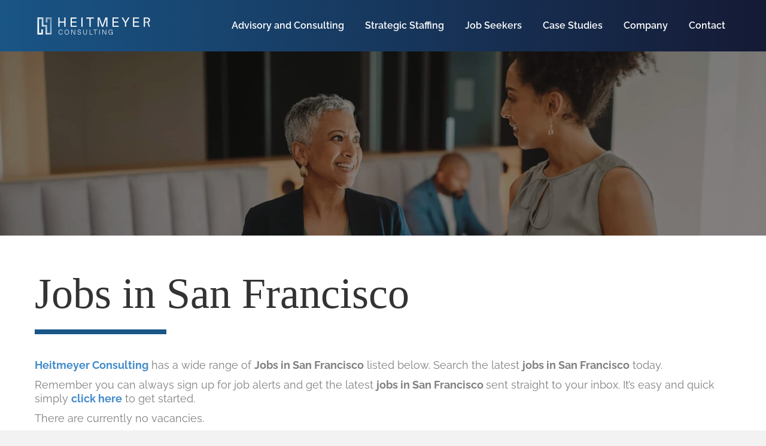

--- FILE ---
content_type: text/html; charset=UTF-8
request_url: https://www.heitmeyerconsulting.com/jobs-in-san-francisco/
body_size: 46136
content:
<!DOCTYPE html>
<html lang="en-US">
<head> <script>
var gform;gform||(document.addEventListener("gform_main_scripts_loaded",function(){gform.scriptsLoaded=!0}),document.addEventListener("gform/theme/scripts_loaded",function(){gform.themeScriptsLoaded=!0}),window.addEventListener("DOMContentLoaded",function(){gform.domLoaded=!0}),gform={domLoaded:!1,scriptsLoaded:!1,themeScriptsLoaded:!1,isFormEditor:()=>"function"==typeof InitializeEditor,callIfLoaded:function(o){return!(!gform.domLoaded||!gform.scriptsLoaded||!gform.themeScriptsLoaded&&!gform.isFormEditor()||(gform.isFormEditor()&&console.warn("The use of gform.initializeOnLoaded() is deprecated in the form editor context and will be removed in Gravity Forms 3.1."),o(),0))},initializeOnLoaded:function(o){gform.callIfLoaded(o)||(document.addEventListener("gform_main_scripts_loaded",()=>{gform.scriptsLoaded=!0,gform.callIfLoaded(o)}),document.addEventListener("gform/theme/scripts_loaded",()=>{gform.themeScriptsLoaded=!0,gform.callIfLoaded(o)}),window.addEventListener("DOMContentLoaded",()=>{gform.domLoaded=!0,gform.callIfLoaded(o)}))},hooks:{action:{},filter:{}},addAction:function(o,r,e,t){gform.addHook("action",o,r,e,t)},addFilter:function(o,r,e,t){gform.addHook("filter",o,r,e,t)},doAction:function(o){gform.doHook("action",o,arguments)},applyFilters:function(o){return gform.doHook("filter",o,arguments)},removeAction:function(o,r){gform.removeHook("action",o,r)},removeFilter:function(o,r,e){gform.removeHook("filter",o,r,e)},addHook:function(o,r,e,t,n){null==gform.hooks[o][r]&&(gform.hooks[o][r]=[]);var d=gform.hooks[o][r];null==n&&(n=r+"_"+d.length),gform.hooks[o][r].push({tag:n,callable:e,priority:t=null==t?10:t})},doHook:function(r,o,e){var t;if(e=Array.prototype.slice.call(e,1),null!=gform.hooks[r][o]&&((o=gform.hooks[r][o]).sort(function(o,r){return o.priority-r.priority}),o.forEach(function(o){"function"!=typeof(t=o.callable)&&(t=window[t]),"action"==r?t.apply(null,e):e[0]=t.apply(null,e)})),"filter"==r)return e[0]},removeHook:function(o,r,t,n){var e;null!=gform.hooks[o][r]&&(e=(e=gform.hooks[o][r]).filter(function(o,r,e){return!!(null!=n&&n!=o.tag||null!=t&&t!=o.priority)}),gform.hooks[o][r]=e)}});
</script>
<meta charset="UTF-8" /><script>if(navigator.userAgent.match(/MSIE|Internet Explorer/i)||navigator.userAgent.match(/Trident\/7\..*?rv:11/i)){var href=document.location.href;if(!href.match(/[?&]nowprocket/)){if(href.indexOf("?")==-1){if(href.indexOf("#")==-1){document.location.href=href+"?nowprocket=1"}else{document.location.href=href.replace("#","?nowprocket=1#")}}else{if(href.indexOf("#")==-1){document.location.href=href+"&nowprocket=1"}else{document.location.href=href.replace("#","&nowprocket=1#")}}}}</script><script>(()=>{class RocketLazyLoadScripts{constructor(){this.v="1.2.5.1",this.triggerEvents=["keydown","mousedown","mousemove","touchmove","touchstart","touchend","wheel"],this.userEventHandler=this.t.bind(this),this.touchStartHandler=this.i.bind(this),this.touchMoveHandler=this.o.bind(this),this.touchEndHandler=this.h.bind(this),this.clickHandler=this.u.bind(this),this.interceptedClicks=[],this.interceptedClickListeners=[],this.l(this),window.addEventListener("pageshow",(t=>{this.persisted=t.persisted,this.everythingLoaded&&this.m()})),document.addEventListener("DOMContentLoaded",(()=>{this.p()})),this.delayedScripts={normal:[],async:[],defer:[]},this.trash=[],this.allJQueries=[]}k(t){document.hidden?t.t():(this.triggerEvents.forEach((e=>window.addEventListener(e,t.userEventHandler,{passive:!0}))),window.addEventListener("touchstart",t.touchStartHandler,{passive:!0}),window.addEventListener("mousedown",t.touchStartHandler),document.addEventListener("visibilitychange",t.userEventHandler))}_(){this.triggerEvents.forEach((t=>window.removeEventListener(t,this.userEventHandler,{passive:!0}))),document.removeEventListener("visibilitychange",this.userEventHandler)}i(t){"HTML"!==t.target.tagName&&(window.addEventListener("touchend",this.touchEndHandler),window.addEventListener("mouseup",this.touchEndHandler),window.addEventListener("touchmove",this.touchMoveHandler,{passive:!0}),window.addEventListener("mousemove",this.touchMoveHandler),t.target.addEventListener("click",this.clickHandler),this.L(t.target,!0),this.M(t.target,"onclick","rocket-onclick"),this.C())}o(t){window.removeEventListener("touchend",this.touchEndHandler),window.removeEventListener("mouseup",this.touchEndHandler),window.removeEventListener("touchmove",this.touchMoveHandler,{passive:!0}),window.removeEventListener("mousemove",this.touchMoveHandler),t.target.removeEventListener("click",this.clickHandler),this.L(t.target,!1),this.M(t.target,"rocket-onclick","onclick"),this.O()}h(){window.removeEventListener("touchend",this.touchEndHandler),window.removeEventListener("mouseup",this.touchEndHandler),window.removeEventListener("touchmove",this.touchMoveHandler,{passive:!0}),window.removeEventListener("mousemove",this.touchMoveHandler)}u(t){t.target.removeEventListener("click",this.clickHandler),this.L(t.target,!1),this.M(t.target,"rocket-onclick","onclick"),this.interceptedClicks.push(t),t.preventDefault(),t.stopPropagation(),t.stopImmediatePropagation(),this.O()}D(){window.removeEventListener("touchstart",this.touchStartHandler,{passive:!0}),window.removeEventListener("mousedown",this.touchStartHandler),this.interceptedClicks.forEach((t=>{t.target.dispatchEvent(new MouseEvent("click",{view:t.view,bubbles:!0,cancelable:!0}))}))}l(t){EventTarget.prototype.addEventListenerBase=EventTarget.prototype.addEventListener,EventTarget.prototype.addEventListener=function(e,i,o){"click"!==e||t.windowLoaded||i===t.clickHandler||t.interceptedClickListeners.push({target:this,func:i,options:o}),(this||window).addEventListenerBase(e,i,o)}}L(t,e){this.interceptedClickListeners.forEach((i=>{i.target===t&&(e?t.removeEventListener("click",i.func,i.options):t.addEventListener("click",i.func,i.options))})),t.parentNode!==document.documentElement&&this.L(t.parentNode,e)}S(){return new Promise((t=>{this.T?this.O=t:t()}))}C(){this.T=!0}O(){this.T=!1}M(t,e,i){t.hasAttribute&&t.hasAttribute(e)&&(event.target.setAttribute(i,event.target.getAttribute(e)),event.target.removeAttribute(e))}t(){this._(this),"loading"===document.readyState?document.addEventListener("DOMContentLoaded",this.R.bind(this)):this.R()}p(){let t=[];document.querySelectorAll("script[type=rocketlazyloadscript][data-rocket-src]").forEach((e=>{let i=e.getAttribute("data-rocket-src");if(i&&0!==i.indexOf("data:")){0===i.indexOf("//")&&(i=location.protocol+i);try{const o=new URL(i).origin;o!==location.origin&&t.push({src:o,crossOrigin:e.crossOrigin||"module"===e.getAttribute("data-rocket-type")})}catch(t){}}})),t=[...new Map(t.map((t=>[JSON.stringify(t),t]))).values()],this.j(t,"preconnect")}async R(){this.lastBreath=Date.now(),this.P(this),this.F(this),this.q(),this.A(),this.I(),await this.U(this.delayedScripts.normal),await this.U(this.delayedScripts.defer),await this.U(this.delayedScripts.async);try{await this.W(),await this.H(this),await this.J()}catch(t){console.error(t)}window.dispatchEvent(new Event("rocket-allScriptsLoaded")),this.everythingLoaded=!0,this.S().then((()=>{this.D()})),this.N()}A(){document.querySelectorAll("script[type=rocketlazyloadscript]").forEach((t=>{t.hasAttribute("data-rocket-src")?t.hasAttribute("async")&&!1!==t.async?this.delayedScripts.async.push(t):t.hasAttribute("defer")&&!1!==t.defer||"module"===t.getAttribute("data-rocket-type")?this.delayedScripts.defer.push(t):this.delayedScripts.normal.push(t):this.delayedScripts.normal.push(t)}))}async B(t){if(await this.G(),!0!==t.noModule||!("noModule"in HTMLScriptElement.prototype))return new Promise((e=>{let i;function o(){(i||t).setAttribute("data-rocket-status","executed"),e()}try{if(navigator.userAgent.indexOf("Firefox/")>0||""===navigator.vendor)i=document.createElement("script"),[...t.attributes].forEach((t=>{let e=t.nodeName;"type"!==e&&("data-rocket-type"===e&&(e="type"),"data-rocket-src"===e&&(e="src"),i.setAttribute(e,t.nodeValue))})),t.text&&(i.text=t.text),i.hasAttribute("src")?(i.addEventListener("load",o),i.addEventListener("error",(function(){i.setAttribute("data-rocket-status","failed"),e()})),setTimeout((()=>{i.isConnected||e()}),1)):(i.text=t.text,o()),t.parentNode.replaceChild(i,t);else{const i=t.getAttribute("data-rocket-type"),n=t.getAttribute("data-rocket-src");i?(t.type=i,t.removeAttribute("data-rocket-type")):t.removeAttribute("type"),t.addEventListener("load",o),t.addEventListener("error",(function(){t.setAttribute("data-rocket-status","failed"),e()})),n?(t.removeAttribute("data-rocket-src"),t.src=n):t.src="data:text/javascript;base64,"+window.btoa(unescape(encodeURIComponent(t.text)))}}catch(i){t.setAttribute("data-rocket-status","failed"),e()}}));t.setAttribute("data-rocket-status","skipped")}async U(t){const e=t.shift();return e&&e.isConnected?(await this.B(e),this.U(t)):Promise.resolve()}I(){this.j([...this.delayedScripts.normal,...this.delayedScripts.defer,...this.delayedScripts.async],"preload")}j(t,e){var i=document.createDocumentFragment();t.forEach((t=>{const o=t.getAttribute&&t.getAttribute("data-rocket-src")||t.src;if(o){const n=document.createElement("link");n.href=o,n.rel=e,"preconnect"!==e&&(n.as="script"),t.getAttribute&&"module"===t.getAttribute("data-rocket-type")&&(n.crossOrigin=!0),t.crossOrigin&&(n.crossOrigin=t.crossOrigin),t.integrity&&(n.integrity=t.integrity),i.appendChild(n),this.trash.push(n)}})),document.head.appendChild(i)}P(t){let e={};function i(i,o){return e[o].eventsToRewrite.indexOf(i)>=0&&!t.everythingLoaded?"rocket-"+i:i}function o(t,o){!function(t){e[t]||(e[t]={originalFunctions:{add:t.addEventListener,remove:t.removeEventListener},eventsToRewrite:[]},t.addEventListener=function(){arguments[0]=i(arguments[0],t),e[t].originalFunctions.add.apply(t,arguments)},t.removeEventListener=function(){arguments[0]=i(arguments[0],t),e[t].originalFunctions.remove.apply(t,arguments)})}(t),e[t].eventsToRewrite.push(o)}function n(e,i){let o=e[i];e[i]=null,Object.defineProperty(e,i,{get:()=>o||function(){},set(n){t.everythingLoaded?o=n:e["rocket"+i]=o=n}})}o(document,"DOMContentLoaded"),o(window,"DOMContentLoaded"),o(window,"load"),o(window,"pageshow"),o(document,"readystatechange"),n(document,"onreadystatechange"),n(window,"onload"),n(window,"onpageshow")}F(t){let e;function i(e){return t.everythingLoaded?e:e.split(" ").map((t=>"load"===t||0===t.indexOf("load.")?"rocket-jquery-load":t)).join(" ")}function o(o){if(o&&o.fn&&!t.allJQueries.includes(o)){o.fn.ready=o.fn.init.prototype.ready=function(e){return t.domReadyFired?e.bind(document)(o):document.addEventListener("rocket-DOMContentLoaded",(()=>e.bind(document)(o))),o([])};const e=o.fn.on;o.fn.on=o.fn.init.prototype.on=function(){return this[0]===window&&("string"==typeof arguments[0]||arguments[0]instanceof String?arguments[0]=i(arguments[0]):"object"==typeof arguments[0]&&Object.keys(arguments[0]).forEach((t=>{const e=arguments[0][t];delete arguments[0][t],arguments[0][i(t)]=e}))),e.apply(this,arguments),this},t.allJQueries.push(o)}e=o}o(window.jQuery),Object.defineProperty(window,"jQuery",{get:()=>e,set(t){o(t)}})}async H(t){const e=document.querySelector("script[data-webpack]");e&&(await async function(){return new Promise((t=>{e.addEventListener("load",t),e.addEventListener("error",t)}))}(),await t.K(),await t.H(t))}async W(){this.domReadyFired=!0,await this.G(),document.dispatchEvent(new Event("rocket-readystatechange")),await this.G(),document.rocketonreadystatechange&&document.rocketonreadystatechange(),await this.G(),document.dispatchEvent(new Event("rocket-DOMContentLoaded")),await this.G(),window.dispatchEvent(new Event("rocket-DOMContentLoaded"))}async J(){await this.G(),document.dispatchEvent(new Event("rocket-readystatechange")),await this.G(),document.rocketonreadystatechange&&document.rocketonreadystatechange(),await this.G(),window.dispatchEvent(new Event("rocket-load")),await this.G(),window.rocketonload&&window.rocketonload(),await this.G(),this.allJQueries.forEach((t=>t(window).trigger("rocket-jquery-load"))),await this.G();const t=new Event("rocket-pageshow");t.persisted=this.persisted,window.dispatchEvent(t),await this.G(),window.rocketonpageshow&&window.rocketonpageshow({persisted:this.persisted}),this.windowLoaded=!0}m(){document.onreadystatechange&&document.onreadystatechange(),window.onload&&window.onload(),window.onpageshow&&window.onpageshow({persisted:this.persisted})}q(){const t=new Map;document.write=document.writeln=function(e){const i=document.currentScript;i||console.error("WPRocket unable to document.write this: "+e);const o=document.createRange(),n=i.parentElement;let s=t.get(i);void 0===s&&(s=i.nextSibling,t.set(i,s));const c=document.createDocumentFragment();o.setStart(c,0),c.appendChild(o.createContextualFragment(e)),n.insertBefore(c,s)}}async G(){Date.now()-this.lastBreath>45&&(await this.K(),this.lastBreath=Date.now())}async K(){return document.hidden?new Promise((t=>setTimeout(t))):new Promise((t=>requestAnimationFrame(t)))}N(){this.trash.forEach((t=>t.remove()))}static run(){const t=new RocketLazyLoadScripts;t.k(t)}}RocketLazyLoadScripts.run()})();</script>

<meta name='viewport' content='width=device-width, initial-scale=1.0' />
<meta http-equiv='X-UA-Compatible' content='IE=edge' />
<link rel="profile" href="https://gmpg.org/xfn/11" />
<meta name='robots' content='index, follow, max-image-preview:large, max-snippet:-1, max-video-preview:-1' />
<meta name="dlm-version" content="5.1.6">
	<!-- This site is optimized with the Yoast SEO plugin v24.5 - https://yoast.com/wordpress/plugins/seo/ -->
	<title>Jobs in San Francisco - Apply Now | Heitmeyer Consulting</title><link rel="preload" as="font" href="https://www.heitmeyerconsulting.com/wp-content/uploads/bb-plugin/icons/ultimate-icons/fonts/Ultimate-Icons.ttf?1ddi1j" crossorigin><link rel="preload" as="font" href="https://use.fontawesome.com/releases/v6.4.2/webfonts/fa-brands-400.woff2" crossorigin><link rel="preload" as="font" href="https://fonts.gstatic.com/s/raleway/v29/1Ptug8zYS_SKggPNyC0ITw.woff2" crossorigin><style id="wpr-usedcss">img.emoji{display:inline!important;border:none!important;box-shadow:none!important;height:1em!important;width:1em!important;margin:0 .07em!important;vertical-align:-.1em!important;background:0 0!important;padding:0!important}.gform_anchor:focus-visible{outline:0}.field_sublabel_below .ginput_complex{align-items:flex-start}#cookie-law-info-bar{font-size:15px;margin:0 auto;padding:12px 10px;position:absolute;text-align:center;box-sizing:border-box;width:100%;z-index:9999;display:none;left:0;font-weight:300;box-shadow:0 -1px 10px 0 rgba(172,171,171,.3)}#cookie-law-info-again{font-size:10pt;margin:0;padding:5px 10px;text-align:center;z-index:9999;cursor:pointer;box-shadow:#161616 2px 2px 5px 2px}#cookie-law-info-bar span{vertical-align:middle}.cli-plugin-main-link{margin-left:0;font-weight:550;text-decoration:underline}.cli-bar-popup{-moz-background-clip:padding;-webkit-background-clip:padding;background-clip:padding-box;-webkit-border-radius:30px;-moz-border-radius:30px;border-radius:30px;padding:20px}.cli-modal-backdrop{position:fixed;top:0;right:0;bottom:0;left:0;z-index:1040;background-color:#000;display:none}.cli-modal-backdrop.cli-show{opacity:.5;display:block}.cli-modal.cli-show{display:block}.cli-modal .cli-modal-dialog{position:relative;width:auto;margin:.5rem;pointer-events:none;font-family:-apple-system,BlinkMacSystemFont,'segoe ui',Roboto,'helvetica neue',Arial,sans-serif,'apple color emoji','segoe ui emoji','segoe ui symbol';font-size:1rem;font-weight:400;line-height:1.5;color:#212529;text-align:left;display:-ms-flexbox;display:flex;-ms-flex-align:center;align-items:center;min-height:calc(100% - (.5rem * 2))}@media(min-width:992px){.cli-modal .cli-modal-dialog{max-width:900px}}.cli-modal-content{position:relative;display:-ms-flexbox;display:flex;-ms-flex-direction:column;flex-direction:column;width:100%;pointer-events:auto;background-color:#fff;background-clip:padding-box;border-radius:.3rem;outline:0}.cli-modal .cli-modal-close{position:absolute;right:10px;top:10px;z-index:1;padding:0;background-color:transparent!important;border:0;-webkit-appearance:none;font-size:1.5rem;font-weight:700;line-height:1;color:#000;text-shadow:0 1px 0 #fff}.cli-switch{display:inline-block;position:relative;min-height:1px;padding-left:70px;font-size:14px}.cli-switch .cli-slider{background-color:#e3e1e8;height:24px;width:50px;bottom:0;cursor:pointer;left:0;position:absolute;right:0;top:0;transition:.4s}.cli-switch .cli-slider:before{background-color:#fff;bottom:2px;content:"";height:20px;left:2px;position:absolute;transition:.4s;width:20px}.cli-switch input:checked+.cli-slider{background-color:#00acad}.cli-switch input:checked+.cli-slider:before{transform:translateX(26px)}.cli-switch .cli-slider{border-radius:34px}.cli-fade{transition:opacity .15s linear}.cli-tab-content{width:100%;padding:30px}.cli-container-fluid{padding-right:15px;padding-left:15px;margin-right:auto;margin-left:auto}.cli-row{display:-ms-flexbox;display:flex;-ms-flex-wrap:wrap;flex-wrap:wrap;margin-right:-15px;margin-left:-15px}.cli-align-items-stretch{-ms-flex-align:stretch!important;align-items:stretch!important}.cli-px-0{padding-left:0;padding-right:0}.cli-btn{cursor:pointer;font-size:14px;display:inline-block;font-weight:400;text-align:center;white-space:nowrap;vertical-align:middle;-webkit-user-select:none;-moz-user-select:none;-ms-user-select:none;user-select:none;border:1px solid transparent;padding:.5rem 1.25rem;line-height:1;border-radius:.25rem;transition:all .15s ease-in-out}.cli-btn:hover{opacity:.8}.cli-btn:focus{outline:0}.cli-modal-backdrop.cli-show{opacity:.8}.cli-modal-open{overflow:hidden}.cli-barmodal-open{overflow:hidden}.cli-modal-open .cli-modal{overflow-x:hidden;overflow-y:auto}.cli-modal.cli-fade .cli-modal-dialog{transition:-webkit-transform .3s ease-out;transition:transform .3s ease-out;transition:transform .3s ease-out,-webkit-transform .3s ease-out;-webkit-transform:translate(0,-25%);transform:translate(0,-25%)}.cli-modal.cli-show .cli-modal-dialog{-webkit-transform:translate(0,0);transform:translate(0,0)}.cli-modal-backdrop{position:fixed;top:0;right:0;bottom:0;left:0;z-index:1040;background-color:#000;-webkit-transform:scale(0);transform:scale(0);transition:opacity ease-in-out .5s}.cli-modal-backdrop.cli-fade{opacity:0}.cli-modal-backdrop.cli-show{opacity:.5;-webkit-transform:scale(1);transform:scale(1)}.cli-modal{position:fixed;top:0;right:0;bottom:0;left:0;z-index:99999;transform:scale(0);overflow:hidden;outline:0;display:none}.cli-modal a{text-decoration:none}.cli-modal .cli-modal-dialog{position:relative;width:auto;margin:.5rem;pointer-events:none;font-family:inherit;font-size:1rem;font-weight:400;line-height:1.5;color:#212529;text-align:left;display:-ms-flexbox;display:flex;-ms-flex-align:center;align-items:center;min-height:calc(100% - (.5rem * 2))}@media(min-width:576px){.cli-modal .cli-modal-dialog{max-width:500px;margin:1.75rem auto;min-height:calc(100% - (1.75rem * 2))}}.cli-modal-content{position:relative;display:-ms-flexbox;display:flex;-ms-flex-direction:column;flex-direction:column;width:100%;pointer-events:auto;background-color:#fff;background-clip:padding-box;border-radius:.2rem;box-sizing:border-box;outline:0}.cli-modal .row{margin:0 -15px}.cli-modal .cli-modal-close:focus{outline:0}.cli-switch{display:inline-block;position:relative;min-height:1px;padding-left:38px;font-size:14px}.cli-switch input[type=checkbox]{display:none}.cli-switch .cli-slider{background-color:#e3e1e8;height:20px;width:38px;bottom:0;cursor:pointer;left:0;position:absolute;right:0;top:0;transition:.4s}.cli-switch .cli-slider:before{background-color:#fff;bottom:2px;content:"";height:15px;left:3px;position:absolute;transition:.4s;width:15px}.cli-switch input:checked+.cli-slider{background-color:#61a229}.cli-switch input:checked+.cli-slider:before{transform:translateX(18px)}.cli-switch .cli-slider{border-radius:34px;font-size:0}.cli-switch .cli-slider:before{border-radius:50%}.cli-tab-content{background:#fff}.cli-tab-content{width:100%;padding:5px 30px 5px 5px;box-sizing:border-box}@media(max-width:767px){.cli-tab-content{padding:30px 10px}}.cli-tab-content p{color:#343438;font-size:14px;margin-top:0}.cli-tab-content h4{font-size:20px;margin-bottom:1.5rem;margin-top:0;font-family:inherit;font-weight:500;line-height:1.2;color:inherit}#cookie-law-info-bar .cli-tab-content{background:0 0}#cookie-law-info-bar .cli-nav-link,#cookie-law-info-bar .cli-switch .cli-slider:after,#cookie-law-info-bar .cli-tab-container p,#cookie-law-info-bar span.cli-necessary-caption{color:inherit}#cookie-law-info-bar .cli-tab-header a:before{border-right:1px solid currentColor;border-bottom:1px solid currentColor}#cookie-law-info-bar .cli-row{margin-top:20px}#cookie-law-info-bar .cli-tab-content h4{margin-bottom:.5rem}#cookie-law-info-bar .cli-tab-container{display:none;text-align:left}.cli-tab-footer .cli-btn{background-color:#00acad;padding:10px 15px;text-decoration:none}.cli-tab-footer .wt-cli-privacy-accept-btn{background-color:#61a229;color:#fff;border-radius:0}.cli-tab-footer{width:100%;text-align:right;padding:20px 0}.cli-col-12{width:100%}.cli-tab-header{display:flex;justify-content:space-between}.cli-tab-header a:before{width:10px;height:2px;left:0;top:calc(50% - 1px)}.cli-tab-header a:after{width:2px;height:10px;left:4px;top:calc(50% - 5px);-webkit-transform:none;transform:none}.cli-tab-header a:before{width:7px;height:7px;border-right:1px solid #4a6e78;border-bottom:1px solid #4a6e78;content:" ";transform:rotate(-45deg);-webkit-transition:.2s ease-in-out;-moz-transition:.2s ease-in-out;transition:all .2s ease-in-out;margin-right:10px}.cli-tab-header a.cli-nav-link{position:relative;display:flex;align-items:center;font-size:14px;color:#000;text-transform:capitalize}.cli-tab-header.cli-tab-active .cli-nav-link:before{transform:rotate(45deg);-webkit-transition:.2s ease-in-out;-moz-transition:.2s ease-in-out;transition:all .2s ease-in-out}.cli-tab-header{border-radius:5px;padding:12px 15px;cursor:pointer;transition:background-color .2s ease-out .3s,color .2s ease-out 0s;background-color:#f2f2f2}.cli-modal .cli-modal-close{position:absolute;right:0;top:0;z-index:1;-webkit-appearance:none;width:40px;height:40px;padding:0;border-radius:50%;padding:10px;background:0 0;border:none;min-width:40px}.cli-tab-container h1,.cli-tab-container h4{font-family:inherit;font-size:16px;margin-bottom:15px;margin:10px 0}#cliSettingsPopup .cli-tab-section-container{padding-top:12px}.cli-privacy-content-text,.cli-tab-container p{font-size:14px;line-height:1.4;margin-top:0;padding:0;color:#000}.cli-tab-content{display:none}.cli-tab-section .cli-tab-content{padding:10px 20px 5px}.cli-tab-section{margin-top:5px}@media(min-width:992px){.cli-modal .cli-modal-dialog{max-width:645px}}.cli-switch .cli-slider:after{content:attr(data-cli-disable);position:absolute;right:50px;color:#000;font-size:12px;text-align:right;min-width:80px}.cli-switch input:checked+.cli-slider:after{content:attr(data-cli-enable)}.cli-privacy-overview:not(.cli-collapsed) .cli-privacy-content{max-height:60px;transition:max-height .15s ease-out;overflow:hidden}a.cli-privacy-readmore{font-size:12px;margin-top:12px;display:inline-block;padding-bottom:0;cursor:pointer;color:#000;text-decoration:underline}.cli-modal-footer{position:relative}a.cli-privacy-readmore:before{content:attr(data-readmore-text)}.cli-collapsed a.cli-privacy-readmore:before{content:attr(data-readless-text)}.cli-collapsed .cli-privacy-content{transition:max-height .25s ease-in}.cli-privacy-content p{margin-bottom:0}.cli-modal-close svg{fill:#000}span.cli-necessary-caption{color:#000;font-size:12px}#cookie-law-info-bar .cli-privacy-overview{display:none}.cli-tab-container .cli-row{max-height:500px;overflow-y:auto}.cli-modal.cli-blowup.cli-out{z-index:-1}.cli-modal.cli-blowup{z-index:999999;transform:scale(1)}.cli-modal.cli-blowup .cli-modal-dialog{animation:.5s cubic-bezier(.165,.84,.44,1) forwards blowUpModal}.cli-modal.cli-blowup.cli-out .cli-modal-dialog{animation:.5s cubic-bezier(.165,.84,.44,1) forwards blowUpModalTwo}@keyframes blowUpModal{0%{transform:scale(0)}100%{transform:scale(1)}}@keyframes blowUpModalTwo{0%{transform:scale(1);opacity:1}50%{transform:scale(.5);opacity:0}100%{transform:scale(0);opacity:0}}.cli_settings_button{cursor:pointer}.wt-cli-sr-only{display:none;font-size:16px}a.wt-cli-element.cli_cookie_close_button{text-decoration:none;color:#333;font-size:22px;line-height:22px;cursor:pointer;position:absolute;right:10px;top:5px}.cli-bar-container{float:none;margin:0 auto;display:-webkit-box;display:-moz-box;display:-ms-flexbox;display:-webkit-flex;display:flex;justify-content:space-between;-webkit-box-align:center;-moz-box-align:center;-ms-flex-align:center;-webkit-align-items:center;align-items:center}.cli-style-v2 a{cursor:pointer}.cli-style-v2 .cli-plugin-main-link{font-weight:inherit}.cli-style-v2{font-size:11pt;line-height:18px;font-weight:400}#cookie-law-info-bar[data-cli-type=popup] .cli-bar-container,#cookie-law-info-bar[data-cli-type=widget] .cli-bar-container{display:block}.cli-style-v2 .cli-bar-message{width:70%;text-align:left}#cookie-law-info-bar[data-cli-type=popup] .cli-bar-message,#cookie-law-info-bar[data-cli-type=widget] .cli-bar-message{width:100%}#cookie-law-info-bar[data-cli-style=cli-style-v2]{padding:14px 25px}#cookie-law-info-bar[data-cli-style=cli-style-v2][data-cli-type=widget]{padding:32px 30px}#cookie-law-info-bar[data-cli-style=cli-style-v2][data-cli-type=popup]{padding:32px 45px}.cli-style-v2 .cli-plugin-main-link:not(.cli-plugin-button),.cli-style-v2 .cli_settings_button:not(.cli-plugin-button){text-decoration:underline}a.wt-cli-ccpa-opt-out{white-space:nowrap;text-decoration:underline}.wt-cli-necessary-checkbox{display:none!important}@media(max-width:985px){.cli-style-v2 .cli-bar-message{width:100%}.cli-style-v2.cli-bar-container{justify-content:left;flex-wrap:wrap}#cookie-law-info-bar[data-cli-style=cli-style-v2],#cookie-law-info-bar[data-cli-style=cli-style-v2][data-cli-type=popup],#cookie-law-info-bar[data-cli-style=cli-style-v2][data-cli-type=widget]{padding:25px}}.wt-cli-privacy-overview-actions{padding-bottom:0}.wt-cli-cookie-description{font-size:14px;line-height:1.4;margin-top:0;padding:0;color:#000}.es_subscription_message.success{color:green;font-size:16px}.es_subscription_message.error{color:red;font-size:16px}.select2-container{box-sizing:border-box;display:inline-block;margin:0;position:relative;vertical-align:middle}.select2-container .select2-selection--single{box-sizing:border-box;cursor:pointer;display:block;height:28px;user-select:none;-webkit-user-select:none}.select2-container .select2-selection--single .select2-selection__rendered{display:block;padding-left:8px;padding-right:20px;overflow:hidden;text-overflow:ellipsis;white-space:nowrap}.select2-container .select2-selection--single .select2-selection__clear{position:relative}.select2-container[dir=rtl] .select2-selection--single .select2-selection__rendered{padding-right:8px;padding-left:20px}.select2-container .select2-selection--multiple{box-sizing:border-box;cursor:pointer;display:block;min-height:32px;user-select:none;-webkit-user-select:none}.select2-container .select2-selection--multiple .select2-selection__rendered{display:inline-block;overflow:hidden;padding-left:8px;text-overflow:ellipsis;white-space:nowrap}.select2-container .select2-search--inline{float:left}.select2-container .select2-search--inline .select2-search__field{box-sizing:border-box;border:none;font-size:100%;margin-top:5px;padding:0}.select2-container .select2-search--inline .select2-search__field::-webkit-search-cancel-button{-webkit-appearance:none}.select2-dropdown{background-color:#fff;border:1px solid #aaa;border-radius:4px;box-sizing:border-box;display:block;position:absolute;left:-100000px;width:100%;z-index:1051}.select2-results{display:block}.select2-results__options{list-style:none;margin:0;padding:0}.select2-results__option{padding:6px;user-select:none;-webkit-user-select:none}.select2-results__option[aria-selected]{cursor:pointer}.select2-container--open .select2-dropdown{left:0}.select2-container--open .select2-dropdown--above{border-bottom:none;border-bottom-left-radius:0;border-bottom-right-radius:0}.select2-container--open .select2-dropdown--below{border-top:none;border-top-left-radius:0;border-top-right-radius:0}.select2-search--dropdown{display:block;padding:4px}.select2-search--dropdown .select2-search__field{padding:4px;width:100%;box-sizing:border-box}.select2-search--dropdown .select2-search__field::-webkit-search-cancel-button{-webkit-appearance:none}.select2-search--dropdown.select2-search--hide{display:none}.select2-close-mask{border:0;margin:0;padding:0;display:block;position:fixed;left:0;top:0;min-height:100%;min-width:100%;height:auto;width:auto;opacity:0;z-index:99;background-color:#fff}.select2-hidden-accessible{border:0!important;clip:rect(0 0 0 0)!important;-webkit-clip-path:inset(50%)!important;clip-path:inset(50%)!important;height:1px!important;overflow:hidden!important;padding:0!important;position:absolute!important;width:1px!important;white-space:nowrap!important}.select2-container--default .select2-selection--single{background-color:#fff;border:1px solid #aaa;border-radius:4px}.select2-container--default .select2-selection--single .select2-selection__rendered{color:#444;line-height:28px}.select2-container--default .select2-selection--single .select2-selection__clear{cursor:pointer;float:right;font-weight:700}.select2-container--default .select2-selection--single .select2-selection__placeholder{color:#999}.select2-container--default .select2-selection--single .select2-selection__arrow{height:26px;position:absolute;top:1px;right:1px;width:20px}.select2-container--default .select2-selection--single .select2-selection__arrow b{border-color:#888 transparent transparent;border-style:solid;border-width:5px 4px 0;height:0;left:50%;margin-left:-4px;margin-top:-2px;position:absolute;top:50%;width:0}.select2-container--default[dir=rtl] .select2-selection--single .select2-selection__clear{float:left}.select2-container--default[dir=rtl] .select2-selection--single .select2-selection__arrow{left:1px;right:auto}.select2-container--default.select2-container--disabled .select2-selection--single{background-color:#eee;cursor:default}.select2-container--default.select2-container--disabled .select2-selection--single .select2-selection__clear{display:none}.select2-container--default.select2-container--open .select2-selection--single .select2-selection__arrow b{border-color:transparent transparent #888;border-width:0 4px 5px}.select2-container--default .select2-selection--multiple{background-color:#fff;border:1px solid #aaa;border-radius:4px;cursor:text}.select2-container--default .select2-selection--multiple .select2-selection__rendered{box-sizing:border-box;list-style:none;margin:0;padding:0 5px;width:100%}.select2-container--default .select2-selection--multiple .select2-selection__rendered li{list-style:none}.select2-container--default .select2-selection--multiple .select2-selection__clear{cursor:pointer;float:right;font-weight:700;margin-top:5px;margin-right:10px;padding:1px}.select2-container--default .select2-selection--multiple .select2-selection__choice{background-color:#e4e4e4;border:1px solid #aaa;border-radius:4px;cursor:default;float:left;margin-right:5px;margin-top:5px;padding:0 5px}.select2-container--default .select2-selection--multiple .select2-selection__choice__remove{color:#999;cursor:pointer;display:inline-block;font-weight:700;margin-right:2px}.select2-container--default .select2-selection--multiple .select2-selection__choice__remove:hover{color:#333}.select2-container--default[dir=rtl] .select2-selection--multiple .select2-search--inline,.select2-container--default[dir=rtl] .select2-selection--multiple .select2-selection__choice{float:right}.select2-container--default[dir=rtl] .select2-selection--multiple .select2-selection__choice{margin-left:5px;margin-right:auto}.select2-container--default[dir=rtl] .select2-selection--multiple .select2-selection__choice__remove{margin-left:2px;margin-right:auto}.select2-container--default.select2-container--focus .select2-selection--multiple{border:1px solid #000;outline:0}.select2-container--default.select2-container--disabled .select2-selection--multiple{background-color:#eee;cursor:default}.select2-container--default.select2-container--disabled .select2-selection__choice__remove{display:none}.select2-container--default.select2-container--open.select2-container--above .select2-selection--multiple,.select2-container--default.select2-container--open.select2-container--above .select2-selection--single{border-top-left-radius:0;border-top-right-radius:0}.select2-container--default.select2-container--open.select2-container--below .select2-selection--multiple,.select2-container--default.select2-container--open.select2-container--below .select2-selection--single{border-bottom-left-radius:0;border-bottom-right-radius:0}.select2-container--default .select2-search--dropdown .select2-search__field{border:1px solid #aaa}.select2-container--default .select2-search--inline .select2-search__field{background:0 0;border:none;outline:0;box-shadow:none;-webkit-appearance:textfield}.select2-container--default .select2-results>.select2-results__options{max-height:200px;overflow-y:auto}.select2-container--default .select2-results__option[role=group]{padding:0}.select2-container--default .select2-results__option[aria-disabled=true]{color:#999}.select2-container--default .select2-results__option[aria-selected=true]{background-color:#ddd}.select2-container--default .select2-results__option .select2-results__option{padding-left:1em}.select2-container--default .select2-results__option .select2-results__option .select2-results__group{padding-left:0}.select2-container--default .select2-results__option .select2-results__option .select2-results__option{margin-left:-1em;padding-left:2em}.select2-container--default .select2-results__option .select2-results__option .select2-results__option .select2-results__option{margin-left:-2em;padding-left:3em}.select2-container--default .select2-results__option .select2-results__option .select2-results__option .select2-results__option .select2-results__option{margin-left:-3em;padding-left:4em}.select2-container--default .select2-results__option .select2-results__option .select2-results__option .select2-results__option .select2-results__option .select2-results__option{margin-left:-4em;padding-left:5em}.select2-container--default .select2-results__option .select2-results__option .select2-results__option .select2-results__option .select2-results__option .select2-results__option .select2-results__option{margin-left:-5em;padding-left:6em}.select2-container--default .select2-results__option--highlighted[aria-selected]{background-color:#5897fb;color:#fff}.select2-container--default .select2-results__group{cursor:default;display:block;padding:6px}.select2-container--classic .select2-selection--single{background-color:#f7f7f7;border:1px solid #aaa;border-radius:4px;outline:0;background-image:-webkit-linear-gradient(top,#fff 50%,#eee 100%);background-image:-o-linear-gradient(top,#fff 50%,#eee 100%);background-image:linear-gradient(to bottom,#fff 50%,#eee 100%);background-repeat:repeat-x}.select2-container--classic .select2-selection--single:focus{border:1px solid #5897fb}.select2-container--classic .select2-selection--single .select2-selection__rendered{color:#444;line-height:28px}.select2-container--classic .select2-selection--single .select2-selection__clear{cursor:pointer;float:right;font-weight:700;margin-right:10px}.select2-container--classic .select2-selection--single .select2-selection__placeholder{color:#999}.select2-container--classic .select2-selection--single .select2-selection__arrow{background-color:#ddd;border:none;border-left:1px solid #aaa;border-top-right-radius:4px;border-bottom-right-radius:4px;height:26px;position:absolute;top:1px;right:1px;width:20px;background-image:-webkit-linear-gradient(top,#eee 50%,#ccc 100%);background-image:-o-linear-gradient(top,#eee 50%,#ccc 100%);background-image:linear-gradient(to bottom,#eee 50%,#ccc 100%);background-repeat:repeat-x}.select2-container--classic .select2-selection--single .select2-selection__arrow b{border-color:#888 transparent transparent;border-style:solid;border-width:5px 4px 0;height:0;left:50%;margin-left:-4px;margin-top:-2px;position:absolute;top:50%;width:0}.select2-container--classic[dir=rtl] .select2-selection--single .select2-selection__clear{float:left}.select2-container--classic[dir=rtl] .select2-selection--single .select2-selection__arrow{border:none;border-right:1px solid #aaa;border-radius:0;border-top-left-radius:4px;border-bottom-left-radius:4px;left:1px;right:auto}.select2-container--classic.select2-container--open .select2-selection--single{border:1px solid #5897fb}.select2-container--classic.select2-container--open .select2-selection--single .select2-selection__arrow{background:0 0;border:none}.select2-container--classic.select2-container--open .select2-selection--single .select2-selection__arrow b{border-color:transparent transparent #888;border-width:0 4px 5px}.select2-container--classic.select2-container--open.select2-container--above .select2-selection--single{border-top:none;border-top-left-radius:0;border-top-right-radius:0;background-image:-webkit-linear-gradient(top,#fff 0,#eee 50%);background-image:-o-linear-gradient(top,#fff 0,#eee 50%);background-image:linear-gradient(to bottom,#fff 0,#eee 50%);background-repeat:repeat-x}.select2-container--classic.select2-container--open.select2-container--below .select2-selection--single{border-bottom:none;border-bottom-left-radius:0;border-bottom-right-radius:0;background-image:-webkit-linear-gradient(top,#eee 50%,#fff 100%);background-image:-o-linear-gradient(top,#eee 50%,#fff 100%);background-image:linear-gradient(to bottom,#eee 50%,#fff 100%);background-repeat:repeat-x}.select2-container--classic .select2-selection--multiple{background-color:#fff;border:1px solid #aaa;border-radius:4px;cursor:text;outline:0}.select2-container--classic .select2-selection--multiple:focus{border:1px solid #5897fb}.select2-container--classic .select2-selection--multiple .select2-selection__rendered{list-style:none;margin:0;padding:0 5px}.select2-container--classic .select2-selection--multiple .select2-selection__clear{display:none}.select2-container--classic .select2-selection--multiple .select2-selection__choice{background-color:#e4e4e4;border:1px solid #aaa;border-radius:4px;cursor:default;float:left;margin-right:5px;margin-top:5px;padding:0 5px}.select2-container--classic .select2-selection--multiple .select2-selection__choice__remove{color:#888;cursor:pointer;display:inline-block;font-weight:700;margin-right:2px}.select2-container--classic .select2-selection--multiple .select2-selection__choice__remove:hover{color:#555}.select2-container--classic[dir=rtl] .select2-selection--multiple .select2-selection__choice{float:right;margin-left:5px;margin-right:auto}.select2-container--classic[dir=rtl] .select2-selection--multiple .select2-selection__choice__remove{margin-left:2px;margin-right:auto}.select2-container--classic.select2-container--open .select2-selection--multiple{border:1px solid #5897fb}.select2-container--classic.select2-container--open.select2-container--above .select2-selection--multiple{border-top:none;border-top-left-radius:0;border-top-right-radius:0}.select2-container--classic.select2-container--open.select2-container--below .select2-selection--multiple{border-bottom:none;border-bottom-left-radius:0;border-bottom-right-radius:0}.select2-container--classic .select2-search--dropdown .select2-search__field{border:1px solid #aaa;outline:0}.select2-container--classic .select2-search--inline .select2-search__field{outline:0;box-shadow:none}.select2-container--classic .select2-dropdown{background-color:#fff;border:1px solid transparent}.select2-container--classic .select2-dropdown--above{border-bottom:none}.select2-container--classic .select2-dropdown--below{border-top:none}.select2-container--classic .select2-results>.select2-results__options{max-height:200px;overflow-y:auto}.select2-container--classic .select2-results__option[role=group]{padding:0}.select2-container--classic .select2-results__option[aria-disabled=true]{color:grey}.select2-container--classic .select2-results__option--highlighted[aria-selected]{background-color:#3875d7;color:#fff}.select2-container--classic .select2-results__group{cursor:default;display:block;padding:6px}.select2-container--classic.select2-container--open .select2-dropdown{border-color:#5897fb}ul.job_listings{border-top:1px solid #eee;margin:0;padding:0}ul.job_listings.loading{background:url(https://www.heitmeyerconsulting.com/wp-content/plugins/wp-job-manager/assets/dist/images/ajax-loader.ea183bf2.gif) center 32px no-repeat;border-bottom:1px solid #eee;min-height:96px}ul.job_listings li.job_listing,ul.job_listings li.no_job_listings_found{border-bottom:1px solid #eee;list-style:none;margin:0;padding:0}ul.job_listings li.job_listing.job_position_filled a{opacity:.25}ul.job_listings li.job_listing.no_job_listings_found,ul.job_listings li.no_job_listings_found.no_job_listings_found{border-bottom:1px solid #eee;padding:1em}ul.job_listings li.job_listing a,ul.job_listings li.no_job_listings_found a{zoom:1;border:0;display:block;line-height:1.5em;overflow:hidden;padding:1em 1em 1em 2em;position:relative;text-decoration:none}ul.job_listings li.job_listing a:focus,ul.job_listings li.job_listing a:hover,ul.job_listings li.no_job_listings_found a:focus,ul.job_listings li.no_job_listings_found a:hover{background-color:#fcfcfc}ul.job_listings li.job_listing a img.company_logo{box-shadow:none;float:left;height:42px;left:1em;margin-right:1em;position:absolute;vertical-align:middle;width:42px}ul.job_listings li.job_listing a div.location,ul.job_listings li.job_listing a div.position,ul.job_listings li.job_listing a ul.meta,ul.job_listings li.no_job_listings_found a div.location,ul.job_listings li.no_job_listings_found a div.position,ul.job_listings li.no_job_listings_found a ul.meta{box-sizing:border-box}ul.job_listings li.job_listing a div.position,ul.job_listings li.no_job_listings_found a div.position{float:left;line-height:1.5em;padding:0 0 0 42px;width:55%}ul.job_listings li.job_listing a div.position h3,ul.job_listings li.no_job_listings_found a div.position h3{font-size:inherit;line-height:inherit;margin:0;padding:0}ul.job_listings li.job_listing a div.position .company{color:#999}ul.job_listings li.job_listing a div.position .company .tagline{margin-left:.5em}ul.job_listings li.job_listing a div.location,ul.job_listings li.no_job_listings_found a div.location{color:#999;float:left;line-height:1.5em;padding:0 0 0 1em;text-align:left;width:25%}ul.job_listings li.job_listing a .meta,ul.job_listings li.no_job_listings_found a .meta{color:#999;float:right;line-height:1.5em;list-style:none;margin:0;padding:0 0 0 1em;text-align:right;width:20%}ul.job_listings li.job_listing a .meta li,ul.job_listings li.no_job_listings_found a .meta li{display:block;list-style:none;margin:0}ul.job_listings li.job_listing a .meta .job-type{font-weight:700}ul.job_listings li.job_listing.job_position_featured a{background:#fefee5}ul.job_listings li.job_listing.job_position_featured a:focus,ul.job_listings li.job_listing.job_position_featured a:hover{background-color:#fefed8}.job-types .job-type,.job_listing .job-type{color:#f08d3c}.job-types .full-time,.job_listing .full-time{color:#90da36}.job-types .part-time,.job_listing .part-time{color:#f08d3c}.job-types .temporary,.job_listing .temporary{color:#d93674}.job-types .freelance,.job_listing .freelance{color:#39c}.job-types .internship,.job_listing .internship{color:#6033cc}@media only screen and (max-width:767px){ul.job_listings li.job_listing a,ul.job_listings li.no_job_listings_found a{padding:1em}ul.job_listings li.job_listing a img.company_logo{visibility:hidden}ul.job_listings li.job_listing a div.position,ul.job_listings li.no_job_listings_found a div.position{float:left;padding:0;width:60%}ul.job_listings li.job_listing a div.location,ul.job_listings li.no_job_listings_found a div.location{float:right;font-size:.75em;line-height:2em;padding:0 0 0 1em;text-align:right;width:40%}ul.job_listings li.job_listing a .meta,ul.job_listings li.no_job_listings_found a .meta{float:right;font-size:.75em;line-height:2em;width:40%}ul.job_listings li.job_listing a .meta li,ul.job_listings li.no_job_listings_found a .meta li{font-size:1em}}.job-manager-form .select2-container{font-size:1rem}.job-manager-form .select2-container input.select2-search__field{height:unset;width:100%!important}.job-manager-form .select2-container .select2-selection--multiple .select2-selection__rendered{display:block;padding:0}.job-manager-form .select2-container .select2-selection--multiple .select2-selection__rendered li{margin:5px}.job-manager-form .select2-container .select2-selection--multiple .select2-selection__rendered input{padding:0 5px}.select2-container .select2-dropdown{font-size:1rem}div.job_listings{margin-bottom:1em}div.job_listings ul.job_listings{margin:0}.job_listing_preview{border:5px solid #eee;padding:0 1em 1em}.job_listing_preview_title{background:#eee;padding:.5em 1em;position:relative;vertical-align:middle}.job_listing_preview_title h2{clear:none;margin:0}.job_listing_preview_title .button{float:right;margin-left:.25em}.chosen-container{width:100%!important}#wpadminbar~span.select2-container,body.admin-bar>span.select2-container{padding-top:32px}@media screen and (max-width:782px){#wpadminbar~span.select2-container,body.admin-bar>span.select2-container{padding-top:46px}}@font-face{font-display:swap;font-family:ultimate-icons;src:url(https://www.heitmeyerconsulting.com/wp-content/uploads/bb-plugin/icons/ultimate-icons/fonts/Ultimate-Icons.ttf?1ddi1j) format('truetype'),url(https://www.heitmeyerconsulting.com/wp-content/uploads/bb-plugin/icons/ultimate-icons/fonts/Ultimate-Icons.woff?1ddi1j) format('woff'),url(https://www.heitmeyerconsulting.com/wp-content/uploads/bb-plugin/icons/ultimate-icons/fonts/Ultimate-Icons.svg?1ddi1j#Ultimate-Icons) format('svg');font-weight:400;font-style:normal}.ua-icon{font-family:ultimate-icons!important;speak:none;font-style:normal;font-weight:400;font-variant:normal;text-transform:none;line-height:1;-webkit-font-smoothing:antialiased;-moz-osx-font-smoothing:grayscale}.ua-icon-facebook22:before{content:"\ea81"}.fl-builder-content *,.fl-builder-content :after,.fl-builder-content :before{-webkit-box-sizing:border-box;-moz-box-sizing:border-box;box-sizing:border-box}.fl-col-group:after,.fl-col-group:before,.fl-col:after,.fl-col:before,.fl-module-content:after,.fl-module-content:before,.fl-module:after,.fl-module:before,.fl-row-content:after,.fl-row-content:before,.fl-row:after,.fl-row:before{display:table;content:" "}.fl-col-group:after,.fl-col:after,.fl-module-content:after,.fl-module:after,.fl-row-content:after,.fl-row:after{clear:both}.fl-col-group-equal-height .fl-col.fl-visible-large,.fl-col-group-equal-height .fl-col.fl-visible-medium,.fl-col-group-equal-height .fl-col.fl-visible-mobile,.fl-visible-large,.fl-visible-medium,.fl-visible-mobile{display:none}.fl-visible-desktop{display:block}.fl-col-group-equal-height .fl-col.fl-visible-desktop{display:flex}.fl-row,.fl-row-content{margin-left:auto;margin-right:auto;min-width:0}.fl-row-content-wrap{position:relative}.fl-builder-mobile .fl-row-bg-photo .fl-row-content-wrap{background-attachment:scroll}.fl-row-bg-video,.fl-row-bg-video .fl-row-content{position:relative}.fl-row-bg-video .fl-bg-video{bottom:0;left:0;overflow:hidden;position:absolute;right:0;top:0}.fl-row-bg-video .fl-bg-video video{bottom:0;left:0;max-width:none;position:absolute;right:0;top:0}.fl-row-bg-video .fl-bg-video video{min-width:100%;min-height:100%;width:auto;height:auto}.fl-row-bg-video .fl-bg-video iframe{pointer-events:none;width:100vw;height:56.25vw;max-width:none;min-height:100vh;min-width:177.77vh;position:absolute;top:50%;left:50%;transform:translate(-50%,-50%);-ms-transform:translate(-50%,-50%);-webkit-transform:translate(-50%,-50%)}.fl-bg-video-fallback{background-position:50% 50%;background-repeat:no-repeat;background-size:cover;bottom:0;left:0;position:absolute;right:0;top:0}.fl-row-bg-overlay .fl-row-content-wrap:after{border-radius:inherit;content:'';display:block;position:absolute;top:0;right:0;bottom:0;left:0;z-index:0}.fl-row-bg-overlay .fl-row-content{position:relative;z-index:1}.fl-row-default-height .fl-row-content-wrap{display:-webkit-box;display:-webkit-flex;display:-ms-flexbox;display:flex;min-height:100vh}.fl-row-default-height .fl-row-content-wrap{min-height:0}.fl-row-default-height .fl-row-content,.fl-row-full-height .fl-row-content{-webkit-box-flex:1 1 auto;-moz-box-flex:1 1 auto;-webkit-flex:1 1 auto;-ms-flex:1 1 auto;flex:1 1 auto}.fl-row-default-height .fl-row-full-width.fl-row-content,.fl-row-full-height .fl-row-full-width.fl-row-content{max-width:100%;width:100%}.fl-builder-ie-11 .fl-row.fl-row-full-height:not(.fl-visible-medium):not(.fl-visible-medium-mobile):not(.fl-visible-mobile){display:flex;flex-direction:column;height:100%}.fl-builder-ie-11 .fl-row-full-height .fl-row-content-wrap{height:auto}.fl-builder-ie-11 .fl-row-full-height .fl-row-content{flex:0 0 auto;flex-basis:100%;margin:0}.fl-builder-ie-11 .fl-row-full-height.fl-row-align-center .fl-col-group:not(.fl-col-group-equal-height){display:flex;align-items:center;justify-content:center;-webkit-align-items:center;-webkit-box-align:center;-webkit-box-pack:center;-webkit-justify-content:center;-ms-flex-align:center;-ms-flex-pack:center}.fl-row-default-height.fl-row-align-center .fl-row-content-wrap,.fl-row-full-height.fl-row-align-center .fl-row-content-wrap{align-items:center;justify-content:center;-webkit-align-items:center;-webkit-box-align:center;-webkit-box-pack:center;-webkit-justify-content:center;-ms-flex-align:center;-ms-flex-pack:center}.fl-col-group-equal-height{display:flex;flex-wrap:wrap;width:100%}.fl-col-group-equal-height .fl-col,.fl-col-group-equal-height .fl-col-content{display:flex;flex:1 1 auto}.fl-col-group-equal-height .fl-col-content{flex-direction:column;flex-shrink:1;min-width:1px;max-width:100%;width:100%}.fl-col-group-equal-height .fl-col-content:after,.fl-col-group-equal-height .fl-col-content:before,.fl-col-group-equal-height .fl-col:after,.fl-col-group-equal-height .fl-col:before,.fl-col-group-equal-height:after,.fl-col-group-equal-height:before{content:none}.fl-col-group-equal-height.fl-col-group-align-center .fl-col-content,.fl-col-group-nested.fl-col-group-equal-height.fl-col-group-align-center .fl-col-content{align-items:center;justify-content:center}.fl-col-group-equal-height.fl-col-group-align-center .fl-col-group,.fl-col-group-equal-height.fl-col-group-align-center .fl-module{width:100%}.fl-builder-ie-11 .fl-col-group-equal-height,.fl-builder-ie-11 .fl-col-group-equal-height .fl-col,.fl-builder-ie-11 .fl-col-group-equal-height .fl-col-content,.fl-builder-ie-11 .fl-col-group-equal-height .fl-module,.fl-col-group-equal-height.fl-col-group-align-center .fl-col-group{min-height:1px}.fl-col{float:left;min-height:1px}.fl-module img{max-width:100%}.fl-builder-content a.fl-button,.fl-builder-content a.fl-button:visited{border-radius:4px;-moz-border-radius:4px;-webkit-border-radius:4px;display:inline-block;font-size:16px;font-weight:400;line-height:18px;padding:12px 24px;text-decoration:none;text-shadow:none}.fl-builder-content .fl-button:hover{text-decoration:none}.fl-builder-content .fl-button:active{position:relative;top:1px}.fl-builder-content .fl-button i{font-size:1.3em;height:auto;margin-right:8px;vertical-align:middle;width:auto}.fl-icon{display:table-cell;vertical-align:middle}.fl-icon a{text-decoration:none}.fl-icon i{float:right;height:auto;width:auto}.fl-icon i:before{border:none!important;height:auto;width:auto}.fl-photo{line-height:0;position:relative}.fl-photo-align-left{text-align:left}.fl-photo-align-center{text-align:center}.fl-photo-content{display:inline-block;line-height:0;position:relative;max-width:100%}.fl-photo-img-svg{width:100%}.fl-photo-content img{display:inline;height:auto;max-width:100%}.admin-bar .mfp-wrap .mfp-close,.admin-bar .mfp-wrap .mfp-close:active,.admin-bar .mfp-wrap .mfp-close:focus,.admin-bar .mfp-wrap .mfp-close:hover{top:32px!important}.mfp-wrap .mfp-preloader.fa{font-size:30px}.fl-form-field{margin-bottom:15px}.fl-form-field input.fl-form-error{border-color:#dd6420}.fl-form-error-message{clear:both;color:#dd6420;display:none;padding-top:8px;font-size:12px;font-weight:lighter}.fl-animation{opacity:0}.fl-animated,.fl-builder-edit .fl-animation{opacity:1}.fl-animated{animation-fill-mode:both;-webkit-animation-fill-mode:both}.fl-builder-shape-layer{z-index:0}.fl-row-bg-overlay .fl-builder-shape-layer{z-index:1}.fl-row-bg-overlay .fl-row-content{z-index:2}@supports(-webkit-touch-callout:inherit){.fl-row.fl-row-bg-parallax .fl-row-content-wrap{background-position:center!important;background-attachment:scroll!important}}.fl-row-fixed-width{max-width:1100px}.fl-row-content-wrap{margin-top:0;margin-right:0;margin-bottom:0;margin-left:0}.fl-row-content-wrap{padding-top:20px;padding-right:20px;padding-bottom:20px;padding-left:20px}.fl-col-content{margin-top:0;margin-right:0;margin-bottom:0;margin-left:0}.fl-col-content{padding-top:0;padding-right:0;padding-bottom:0;padding-left:0}.fl-module-content{margin-top:20px;margin-right:20px;margin-bottom:20px;margin-left:20px}@media(max-width:1200px){.fl-col-group-equal-height .fl-col.fl-visible-desktop,.fl-col-group-equal-height .fl-col.fl-visible-medium,.fl-col-group-equal-height .fl-col.fl-visible-mobile,.fl-visible-desktop,.fl-visible-medium,.fl-visible-mobile{display:none}.fl-visible-large{display:block}.fl-col-group-equal-height .fl-col.fl-visible-large{display:flex}}@media(max-width:992px){.fl-col-group-equal-height .fl-col.fl-visible-desktop,.fl-col-group-equal-height .fl-col.fl-visible-large,.fl-col-group-equal-height .fl-col.fl-visible-mobile,.fl-visible-desktop,.fl-visible-large,.fl-visible-mobile{display:none}.fl-visible-medium{display:block}.fl-col-group-equal-height .fl-col.fl-visible-medium{display:flex}}@media(max-width:768px){.fl-col-group-equal-height .fl-col.fl-visible-desktop,.fl-col-group-equal-height .fl-col.fl-visible-large,.fl-col-group-equal-height .fl-col.fl-visible-medium,.fl-visible-desktop,.fl-visible-large,.fl-visible-medium{display:none}.fl-visible-mobile{display:block}.fl-col-group-equal-height .fl-col.fl-visible-mobile{display:flex}.fl-row-content-wrap{background-attachment:scroll!important}.fl-row-bg-parallax .fl-row-content-wrap{background-attachment:scroll!important;background-position:center center!important}.fl-col-group.fl-col-group-equal-height>.fl-col-group-custom-width{display:-webkit-box;display:-webkit-flex;display:flex}.fl-col{clear:both;float:none;margin-left:auto;margin-right:auto;width:auto!important}.fl-col-small:not(.fl-col-small-full-width){max-width:400px}.fl-row[data-node] .fl-row-content-wrap{margin:0;padding-left:0;padding-right:0}.fl-row[data-node] .fl-bg-video{left:0;right:0}.fl-col[data-node] .fl-col-content{margin:0;padding-left:0;padding-right:0}}.fl-node-d1ou98y0a6wm>.fl-row-content-wrap{border-top-width:1px;border-right-width:0;border-bottom-width:1px;border-left-width:0}.fl-node-d1ou98y0a6wm .fl-row-content{max-width:1500px}.fl-node-d1ou98y0a6wm>.fl-row-content-wrap{padding-top:1%;padding-right:3%;padding-bottom:1%;padding-left:3%}.fl-node-b9skfo5z0u2a{width:19%}.fl-node-b9skfo5z0u2a>.fl-col-content{border-top-width:1px;border-right-width:1px;border-bottom-width:1px;border-left-width:1px}.fl-node-jtseohxif4nq{width:80%}.fl-node-jtseohxif4nq>.fl-col-content{border-top-width:1px;border-right-width:1px;border-bottom-width:1px;border-left-width:1px}img.mfp-img{padding-bottom:40px!important}@media(max-width:768px){.fl-builder-content .fl-node-b9skfo5z0u2a{width:80%!important;max-width:none;clear:none;float:left}.fl-builder-content .fl-node-jtseohxif4nq{width:20%!important;max-width:none;clear:none;float:left}.fl-photo-content,.fl-photo-img{max-width:100%}}.fl-node-u1bocwny6r58 .fl-photo{text-align:center}.fl-node-u1bocwny6r58>.fl-module-content{margin-top:0;margin-bottom:0}.pp-advanced-menu li,.pp-advanced-menu ul{list-style:none;margin:0;padding:0}.pp-advanced-menu .menu:after,.pp-advanced-menu .menu:before{content:'';display:table;clear:both}.pp-advanced-menu .menu{padding-left:0}.pp-advanced-menu li{position:relative}.pp-advanced-menu a{display:block;text-decoration:none;outline:0}.pp-advanced-menu a:focus,.pp-advanced-menu a:hover{text-decoration:none;outline:0}.pp-advanced-menu .sub-menu{width:220px}.pp-advanced-menu .pp-menu-nav{outline:0}.fl-module[data-node] .pp-advanced-menu .pp-advanced-menu-expanded .sub-menu{background-color:transparent;-webkit-box-shadow:none;-ms-box-shadow:none;box-shadow:none}.pp-advanced-menu .pp-has-submenu .sub-menu:focus,.pp-advanced-menu .pp-has-submenu-container:focus,.pp-advanced-menu .pp-has-submenu:focus{outline:0}.pp-advanced-menu .pp-has-submenu-container{position:relative}.pp-advanced-menu .pp-advanced-menu-horizontal .pp-has-submenu.pp-active .hide-heading>.sub-menu{box-shadow:none;display:block!important}.pp-advanced-menu .pp-menu-toggle{position:absolute;top:50%;right:10px;cursor:pointer}.pp-advanced-menu .pp-toggle-arrows .pp-menu-toggle:before{content:'';border-color:#333}.pp-advanced-menu-mobile{display:flex;align-items:center;justify-content:center}.fl-module-pp-advanced-menu .pp-advanced-menu-mobile-toggle{position:relative;padding:8px;background-color:transparent;border:none;color:#333;border-radius:0;cursor:pointer;line-height:0;display:inline-flex;align-items:center;justify-content:center}.pp-advanced-menu-mobile-toggle.text{width:100%;text-align:center}.pp-advanced-menu-mobile-toggle .pp-hamburger{font:inherit;display:inline-block;overflow:visible;margin:0;cursor:pointer;transition-timing-function:linear;transition-duration:.15s;transition-property:opacity,filter;text-transform:none;color:inherit;border:0;background-color:transparent;line-height:0}.pp-advanced-menu-mobile-toggle .pp-hamburger:focus{outline:0}.pp-advanced-menu-mobile-toggle .pp-hamburger .pp-hamburger-box{position:relative;display:inline-block;width:30px;height:18px}.pp-advanced-menu-mobile-toggle .pp-hamburger-box .pp-hamburger-inner{top:50%;display:block;margin-top:-2px;transition-timing-function:cubic-bezier(.55,.055,.675,.19);transition-duration:75ms}.pp-advanced-menu-mobile-toggle .pp-hamburger .pp-hamburger-box .pp-hamburger-inner,.pp-advanced-menu-mobile-toggle .pp-hamburger .pp-hamburger-box .pp-hamburger-inner:after,.pp-advanced-menu-mobile-toggle .pp-hamburger .pp-hamburger-box .pp-hamburger-inner:before{background-color:#000;position:absolute;width:30px;height:3px;transition-timing-function:ease;transition-duration:.15s;transition-property:transform;border-radius:4px}.pp-advanced-menu-mobile-toggle .pp-hamburger .pp-hamburger-box .pp-hamburger-inner:after,.pp-advanced-menu-mobile-toggle .pp-hamburger .pp-hamburger-box .pp-hamburger-inner:before{display:block;content:""}.pp-advanced-menu-mobile-toggle .pp-hamburger .pp-hamburger-box .pp-hamburger-inner:before{transition:top 75ms ease .12s,opacity 75ms ease;top:-8px}.pp-advanced-menu-mobile-toggle .pp-hamburger .pp-hamburger-box .pp-hamburger-inner:after{transition:bottom 75ms ease,transform 75ms cubic-bezier(.55,.055,.675,.19) .12s;bottom:-8px}.pp-advanced-menu .pp-menu-overlay{position:fixed;width:100%;height:100%;top:0;left:0;background:rgba(0,0,0,.8);z-index:999;overflow-y:auto;overflow-x:hidden;min-height:100vh}html:not(.pp-full-screen-menu-open) .fl-builder-edit .pp-advanced-menu .pp-menu-overlay,html:not(.pp-off-canvas-menu-open) .fl-builder-edit .pp-advanced-menu .pp-menu-overlay{position:absolute}.pp-advanced-menu .pp-menu-overlay>ul.menu{position:relative;top:50%;width:100%;height:60%;margin:0 auto;-webkit-transform:translateY(-50%);-moz-transform:translateY(-50%);transform:translateY(-50%)}.pp-advanced-menu .pp-menu-overlay .pp-menu-close-btn{position:absolute;display:block;width:55px;height:45px;right:20px;top:50px;overflow:hidden;border:none;outline:0;z-index:100;font-size:30px;cursor:pointer;background-color:transparent;-webkit-touch-callout:none;-webkit-user-select:none;-khtml-user-select:none;-moz-user-select:none;-ms-user-select:none;user-select:none;-webkit-transition:background-color .3s;-moz-transition:background-color .3s;transition:background-color .3s}.pp-advanced-menu .pp-menu-overlay .pp-menu-close-btn:after,.pp-advanced-menu .pp-menu-overlay .pp-menu-close-btn:before{content:'';position:absolute;left:50%;width:2px;height:40px;background-color:#fff;-webkit-transition:-webkit-transform .3s;-moz-transition:-moz-transform .3s;transition:transform .3s;-webkit-transform:translateY(0) rotate(45deg);-moz-transform:translateY(0) rotate(45deg);transform:translateY(0) rotate(45deg)}.pp-advanced-menu .pp-menu-overlay .pp-menu-close-btn:after{-webkit-transform:translateY(0) rotate(-45deg);-moz-transform:translateY(0) rotate(-45deg);transform:translateY(0) rotate(-45deg)}.pp-advanced-menu.off-canvas{overflow-y:auto}.pp-advanced-menu.off-canvas .pp-clear{position:fixed;top:0;left:0;width:100%;height:100%;z-index:999998;background:rgba(0,0,0,.1);visibility:hidden;opacity:0;-webkit-transition:.5s ease-in-out;-moz-transition:.5s ease-in-out;transition:all .5s ease-in-out}.pp-advanced-menu.off-canvas.menu-open .pp-clear{visibility:visible;opacity:1}.fl-builder-edit .pp-advanced-menu.off-canvas .pp-clear{z-index:100010}.pp-advanced-menu li.mega-menu .hide-heading>.pp-has-submenu-container,.pp-advanced-menu li.mega-menu .hide-heading>a,.pp-advanced-menu li.mega-menu-disabled .hide-heading>.pp-has-submenu-container,.pp-advanced-menu li.mega-menu-disabled .hide-heading>a{display:none}ul.pp-advanced-menu-horizontal li.mega-menu{position:static}ul.pp-advanced-menu-horizontal li.mega-menu>ul.sub-menu{top:inherit!important;left:0!important;right:0!important;width:100%;background:#fff}ul.pp-advanced-menu-horizontal li.mega-menu.pp-has-submenu.pp-active>ul.sub-menu,ul.pp-advanced-menu-horizontal li.mega-menu.pp-has-submenu:hover>ul.sub-menu{display:flex!important}ul.pp-advanced-menu-horizontal li.mega-menu>ul.sub-menu li{border-color:transparent}ul.pp-advanced-menu-horizontal li.mega-menu>ul.sub-menu>li{width:100%}ul.pp-advanced-menu-horizontal li.mega-menu>ul.sub-menu>li>.pp-has-submenu-container a{font-weight:700}ul.pp-advanced-menu-horizontal li.mega-menu>ul.sub-menu>li>.pp-has-submenu-container a:hover{background:0 0}ul.pp-advanced-menu-horizontal li.mega-menu>ul.sub-menu .pp-menu-toggle{display:none}ul.pp-advanced-menu-horizontal li.mega-menu>ul.sub-menu ul.sub-menu{background:0 0;-webkit-box-shadow:none;-ms-box-shadow:none;box-shadow:none;display:block;min-width:0;opacity:1;padding:0;position:static;visibility:visible}.pp-advanced-menu ul li.mega-menu a:not([href]){color:unset;background:0 0;background-color:unset}.rtl .pp-advanced-menu:not(.full-screen) .menu .pp-has-submenu .sub-menu{text-align:inherit;right:0;left:auto}.rtl .pp-advanced-menu .menu .pp-has-submenu .pp-has-submenu .sub-menu{right:100%;left:auto}.rtl .pp-advanced-menu .menu .pp-menu-toggle,.rtl .pp-advanced-menu.off-canvas .menu.pp-toggle-arrows .pp-menu-toggle{right:auto;left:10px}.rtl .pp-advanced-menu.off-canvas .menu.pp-toggle-arrows .pp-menu-toggle{left:28px}.rtl .pp-advanced-menu.full-screen .menu .pp-menu-toggle{left:0}.rtl .pp-advanced-menu:not(.off-canvas) .menu:not(.pp-advanced-menu-accordion) .pp-has-submenu .pp-has-submenu .pp-menu-toggle{right:auto;left:0}.rtl .pp-advanced-menu:not(.full-screen):not(.off-canvas) .menu:not(.pp-advanced-menu-accordion):not(.pp-advanced-menu-vertical) .pp-has-submenu .pp-has-submenu .pp-menu-toggle:before{-webkit-transform:translateY(-5px) rotate(135deg);-ms-transform:translateY(-5px) rotate(135deg);transform:translateY(-5px) rotate(135deg)}.rtl .pp-advanced-menu .menu .pp-has-submenu-container>a>span,.rtl .pp-advanced-menu .menu.pp-advanced-menu-horizontal.pp-toggle-arrows .pp-has-submenu-container>a>span{padding-right:0;padding-left:28px}.rtl .pp-advanced-menu.off-canvas .menu .pp-has-submenu-container>a>span,.rtl .pp-advanced-menu.off-canvas .menu.pp-advanced-menu-horizontal.pp-toggle-arrows .pp-has-submenu-container>a>span{padding-left:0}.fl-node-pkfd5lbjc2gz .pp-advanced-menu .menu>li{margin-left:15px}.fl-node-pkfd5lbjc2gz .pp-advanced-menu .pp-has-submenu-container a>span{padding-right:38px}.fl-node-pkfd5lbjc2gz .pp-advanced-menu .menu>li>.pp-has-submenu-container>a,.fl-node-pkfd5lbjc2gz .pp-advanced-menu .menu>li>a{border-style:solid;border-top-width:0;border-bottom-width:0;border-left-width:0;border-right-width:0;color:#fff}.fl-node-pkfd5lbjc2gz .pp-advanced-menu .pp-toggle-arrows .pp-menu-toggle:before{border-color:#fff}.fl-node-pkfd5lbjc2gz .menu .pp-has-submenu .sub-menu{display:none}.fl-node-pkfd5lbjc2gz .pp-advanced-menu .sub-menu{background-color:#195586}@media(min-width:768px){.fl-node-pkfd5lbjc2gz .pp-advanced-menu .sub-menu{width:160px}}.fl-node-pkfd5lbjc2gz ul.pp-advanced-menu-horizontal li.mega-menu>ul.sub-menu{background:#195586}.fl-node-pkfd5lbjc2gz .sub-menu>li>.pp-has-submenu-container>a,.fl-node-pkfd5lbjc2gz .sub-menu>li>a{border-width:0;border-style:solid;border-bottom-width:px;color:#fff}.fl-node-pkfd5lbjc2gz .sub-menu>li:last-child>.pp-has-submenu-container>a:not(:focus),.fl-node-pkfd5lbjc2gz .sub-menu>li:last-child>a:not(:focus){border:0}.fl-node-pkfd5lbjc2gz .sub-menu>li.current-menu-item>.pp-has-submenu-container>a,.fl-node-pkfd5lbjc2gz .sub-menu>li.current-menu-item>a,.fl-node-pkfd5lbjc2gz .sub-menu>li>.pp-has-submenu-container>a:focus,.fl-node-pkfd5lbjc2gz .sub-menu>li>.pp-has-submenu-container>a:hover,.fl-node-pkfd5lbjc2gz .sub-menu>li>a:focus,.fl-node-pkfd5lbjc2gz .sub-menu>li>a:hover{background-color:#151a35}.fl-node-pkfd5lbjc2gz .pp-advanced-menu .pp-menu-toggle:before{content:'';position:absolute;right:50%;top:50%;z-index:1;display:block;width:9px;height:9px;margin:-5px -5px 0 0;border-right:2px solid;border-bottom:2px solid;-webkit-transform-origin:right bottom;-ms-transform-origin:right bottom;transform-origin:right bottom;-webkit-transform:translateX(-5px) rotate(45deg);-ms-transform:translateX(-5px) rotate(45deg);transform:translateX(-5px) rotate(45deg)}.fl-node-pkfd5lbjc2gz .pp-advanced-menu .pp-has-submenu.pp-active>.pp-has-submenu-container .pp-menu-toggle{-webkit-transform:rotate(-180deg);-ms-transform:rotate(-180deg);transform:rotate(-180deg)}.fl-node-pkfd5lbjc2gz .pp-advanced-menu-horizontal.pp-toggle-arrows .pp-has-submenu-container a{padding-right:24px}.fl-node-pkfd5lbjc2gz .pp-advanced-menu-horizontal.pp-toggle-arrows .pp-has-submenu-container>a>span{padding-right:24px}.fl-node-pkfd5lbjc2gz .pp-advanced-menu-horizontal.pp-toggle-arrows .pp-menu-toggle{width:23px;height:23px;margin:-11.5px 0 0}.fl-node-pkfd5lbjc2gz .pp-advanced-menu-horizontal.pp-toggle-arrows .pp-menu-toggle{width:24px;height:23px;margin:-11.5px 0 0}.fl-node-pkfd5lbjc2gz .pp-advanced-menu li:first-child{border-top:none}@media(max-width:768px){.fl-node-pkfd5lbjc2gz .pp-advanced-menu .menu{margin-top:20px}.fl-node-pkfd5lbjc2gz .pp-advanced-menu .menu>li{margin-left:0!important;margin-right:0!important}.fl-node-pkfd5lbjc2gz .pp-advanced-menu .pp-menu-overlay .pp-menu-close-btn{display:block}.fl-node-pkfd5lbjc2gz .pp-advanced-menu .sub-menu{box-shadow:none;border:0}}.fl-node-pkfd5lbjc2gz .pp-advanced-menu-mobile{text-align:right;justify-content:flex-end}.fl-node-pkfd5lbjc2gz .pp-advanced-menu-mobile-toggle .pp-hamburger .pp-hamburger-box,.fl-node-pkfd5lbjc2gz .pp-advanced-menu-mobile-toggle .pp-hamburger .pp-hamburger-box .pp-hamburger-inner,.fl-node-pkfd5lbjc2gz .pp-advanced-menu-mobile-toggle .pp-hamburger .pp-hamburger-box .pp-hamburger-inner:after,.fl-node-pkfd5lbjc2gz .pp-advanced-menu-mobile-toggle .pp-hamburger .pp-hamburger-box .pp-hamburger-inner:before{width:30px}.fl-node-pkfd5lbjc2gz .pp-advanced-menu-mobile-toggle .pp-hamburger .pp-hamburger-box .pp-hamburger-inner,.fl-node-pkfd5lbjc2gz .pp-advanced-menu-mobile-toggle .pp-hamburger .pp-hamburger-box .pp-hamburger-inner:after,.fl-node-pkfd5lbjc2gz .pp-advanced-menu-mobile-toggle .pp-hamburger .pp-hamburger-box .pp-hamburger-inner:before{height:3px}.fl-node-pkfd5lbjc2gz .pp-advanced-menu-mobile-toggle rect{fill:#fff}@media(min-width:769px){.fl-node-pkfd5lbjc2gz .menu>li{display:inline-block}.fl-node-pkfd5lbjc2gz .menu li{border-top:none}.fl-node-pkfd5lbjc2gz .menu li:first-child{border:none}.fl-node-pkfd5lbjc2gz .menu li li{border-left:none}.fl-node-pkfd5lbjc2gz .menu .pp-has-submenu .sub-menu{position:absolute;top:100%;left:0;z-index:10;visibility:hidden;opacity:0;text-align:left}.fl-node-pkfd5lbjc2gz .pp-has-submenu .pp-has-submenu .sub-menu{top:0;left:100%}.fl-node-pkfd5lbjc2gz .pp-advanced-menu .pp-has-submenu.pp-active .sub-menu,.fl-node-pkfd5lbjc2gz .pp-advanced-menu .pp-has-submenu:hover>.sub-menu{display:block;visibility:visible;opacity:1}.fl-node-pkfd5lbjc2gz .menu .pp-has-submenu.pp-menu-submenu-right .sub-menu{top:100%;left:inherit;right:0}.fl-node-pkfd5lbjc2gz .menu .pp-has-submenu .pp-has-submenu.pp-menu-submenu-right .sub-menu{top:0;left:inherit;right:100%}.fl-node-pkfd5lbjc2gz .pp-advanced-menu .pp-has-submenu.pp-active>.pp-has-submenu-container .pp-menu-toggle{-webkit-transform:none;-ms-transform:none;transform:none}.fl-node-pkfd5lbjc2gz .pp-advanced-menu .pp-has-submenu .pp-has-submenu .pp-menu-toggle:before{-webkit-transform:translateY(-5px) rotate(-45deg);-ms-transform:translateY(-5px) rotate(-45deg);transform:translateY(-5px) rotate(-45deg)}div.fl-node-pkfd5lbjc2gz .pp-advanced-menu-mobile-toggle{display:none}.fl-node-pkfd5lbjc2gz ul.sub-menu{padding:0}.fl-node-pkfd5lbjc2gz .pp-advanced-menu-horizontal.pp-toggle-arrows .pp-has-submenu-container>a>span{padding-right:24px}}@media only screen and (max-width:992px){.fl-node-pkfd5lbjc2gz .sub-menu>li>.pp-has-submenu-container>a,.fl-node-pkfd5lbjc2gz .sub-menu>li>a{border-bottom-width:px}.fl-node-pkfd5lbjc2gz .sub-menu{width:auto}.fl-node-pkfd5lbjc2gz .pp-advanced-menu-mobile{justify-content:center}}@media only screen and (max-width:768px){.fl-node-pkfd5lbjc2gz .pp-advanced-menu-mobile-toggle+.pp-clear+.pp-menu-nav ul.menu{display:none}.fl-node-pkfd5lbjc2gz div.pp-advanced-menu{text-align:center}.fl-node-pkfd5lbjc2gz .sub-menu>li>.pp-has-submenu-container>a,.fl-node-pkfd5lbjc2gz .sub-menu>li>a{border-bottom-width:px}.fl-node-pkfd5lbjc2gz .pp-advanced-menu{text-align:center}.fl-node-nyeufx0h1ic5 .pp-advanced-menu-mobile-toggle+.pp-clear+.pp-menu-nav ul.menu{display:none}}.fl-node-pkfd5lbjc2gz .pp-advanced-menu{text-align:right}.fl-node-pkfd5lbjc2gz .pp-advanced-menu .menu a{font-family:Raleway,sans-serif;font-weight:600;font-size:16px}.fl-node-pkfd5lbjc2gz .pp-advanced-menu .menu>li>.pp-has-submenu-container>a,.fl-node-pkfd5lbjc2gz .pp-advanced-menu .menu>li>a{padding-top:10px;padding-right:10px;padding-bottom:10px;padding-left:10px}.fl-node-pkfd5lbjc2gz .pp-advanced-menu .sub-menu>li>.pp-has-submenu-container>a,.fl-node-pkfd5lbjc2gz .pp-advanced-menu .sub-menu>li>a{padding-top:10px;padding-right:10px;padding-bottom:10px;padding-left:10px}.fl-node-pkfd5lbjc2gz>.fl-module-content{margin-top:10px;margin-bottom:10px}.fl-builder-content[data-type=header].fl-theme-builder-header-sticky{position:fixed;width:100%;z-index:100}.fl-builder-content[data-type=header].fl-theme-builder-header-sticky .fl-menu .fl-menu-mobile-opacity{height:100vh;width:100vw}.fl-builder-content[data-type=header]:not([data-overlay="1"]).fl-theme-builder-header-sticky .fl-menu-mobile-flyout{top:0}.fl-theme-builder-flyout-menu-active body{margin-left:0!important;margin-right:0!important}.fl-theme-builder-has-flyout-menu,.fl-theme-builder-has-flyout-menu body{overflow-x:hidden}.fl-theme-builder-flyout-menu-active .fl-builder-content[data-type=header] .fl-menu-disable-transition{transition:none}.fl-builder-content[data-shrink="1"] .fl-col-content,.fl-builder-content[data-shrink="1"] .fl-module-content,.fl-builder-content[data-shrink="1"] .fl-row-content-wrap,.fl-builder-content[data-shrink="1"] img{-webkit-transition:.4s ease-in-out,background-position 1ms;-moz-transition:.4s ease-in-out,background-position 1ms;transition:all .4s ease-in-out,background-position 1ms}.fl-builder-content[data-shrink="1"] img{width:auto}.fl-builder-content[data-shrink="1"] img.fl-photo-img{width:auto;height:auto}.fl-builder-content[data-type=header].fl-theme-builder-header-shrink .fl-row-content-wrap{margin-bottom:0;margin-top:0}.fl-theme-builder-header-shrink-row-bottom.fl-row-content-wrap{padding-bottom:5px}.fl-theme-builder-header-shrink-row-top.fl-row-content-wrap{padding-top:5px}.fl-builder-content[data-type=header].fl-theme-builder-header-shrink .fl-col-content{margin-bottom:0;margin-top:0;padding-bottom:0;padding-top:0}.fl-theme-builder-header-shrink-module-bottom.fl-module-content{margin-bottom:5px}.fl-theme-builder-header-shrink-module-top.fl-module-content{margin-top:5px}.fl-builder-content[data-type=header].fl-theme-builder-header-shrink img{-webkit-transition:.4s ease-in-out,background-position 1ms;-moz-transition:.4s ease-in-out,background-position 1ms;transition:all .4s ease-in-out,background-position 1ms}.fl-builder-content[data-overlay="1"]:not(.fl-theme-builder-header-sticky):not(.fl-builder-content-editing){position:absolute;width:100%;z-index:100}.fl-builder-edit body:not(.single-fl-theme-layout) .fl-builder-content[data-overlay="1"]{display:none}body:not(.single-fl-theme-layout) .fl-builder-content[data-overlay="1"]:not(.fl-theme-builder-header-scrolled):not([data-overlay-bg=default]) .fl-col-content,body:not(.single-fl-theme-layout) .fl-builder-content[data-overlay="1"]:not(.fl-theme-builder-header-scrolled):not([data-overlay-bg=default]) .fl-row-content-wrap{background:0 0}.fl-node-d1ou98y0a6wm>.fl-row-content-wrap{background-color:#195586;background-image:-webkit-linear-gradient(90deg,#195586 0,#151a35 100%);background-image:-moz-linear-gradient(90deg,#195586 0,#151a35 100%);background-image:-o-linear-gradient(90deg,#195586 0,#151a35 100%);background-image:-ms-linear-gradient(90deg,#195586 0,#151a35 100%);background-image:linear-gradient(90deg,#195586 0,#151a35 100%)}.fl-node-d1ou98y0a6wm .fl-row-content{min-width:0}.fl-node-jn91uvp8yqtw{color:#fff}.fl-builder-content .fl-node-jn91uvp8yqtw :not(input):not(textarea):not(select):not(a):not(h1):not(h2):not(h3):not(h4):not(h5):not(h6):not(.fl-menu-mobile-toggle){color:inherit}.fl-builder-content .fl-node-jn91uvp8yqtw a{color:#fff}.fl-builder-content .fl-node-jn91uvp8yqtw a:hover{color:#fff}.fl-builder-content .fl-node-jn91uvp8yqtw h1,.fl-builder-content .fl-node-jn91uvp8yqtw h1 a,.fl-builder-content .fl-node-jn91uvp8yqtw h2,.fl-builder-content .fl-node-jn91uvp8yqtw h2 a,.fl-builder-content .fl-node-jn91uvp8yqtw h3,.fl-builder-content .fl-node-jn91uvp8yqtw h3 a,.fl-builder-content .fl-node-jn91uvp8yqtw h4,.fl-builder-content .fl-node-jn91uvp8yqtw h4 a,.fl-builder-content .fl-node-jn91uvp8yqtw h5,.fl-builder-content .fl-node-jn91uvp8yqtw h5 a,.fl-builder-content .fl-node-jn91uvp8yqtw h6,.fl-builder-content .fl-node-jn91uvp8yqtw h6 a{color:#fff}.fl-node-jn91uvp8yqtw>.fl-row-content-wrap{background-color:#151a35;border-top-width:1px;border-right-width:0;border-bottom-width:1px;border-left-width:0}.fl-node-jn91uvp8yqtw .fl-row-content{max-width:1500px}.fl-node-jn91uvp8yqtw>.fl-row-content-wrap{padding-top:2%;padding-right:3%;padding-bottom:2%;padding-left:3%}.fl-node-9yu685lbhw1d{width:30%}.fl-node-y2vtpx6nc4wk{width:70%}.fl-node-1fuvraeqc5p0{width:33.33%}.fl-node-0bfsm73a8qxt{width:33.33%}.fl-node-uwfjh2xgct9z{width:33.33%}.fl-node-c97udabhtxoe{width:100%}.fl-node-noz35badh6l2 .fl-photo{text-align:left}.fl-node-noz35badh6l2 .fl-photo-content,.fl-node-noz35badh6l2 .fl-photo-img{width:80%}.fl-builder-content .fl-rich-text strong{font-weight:700}.fl-builder-content .fl-node-254ayhmkrd19 .fl-rich-text,.fl-builder-content .fl-node-254ayhmkrd19 .fl-rich-text :not(b,strong){font-family:Raleway,sans-serif;font-weight:500;font-size:14px}@media(max-width:992px){.fl-builder-content .fl-node-254ayhmkrd19 .fl-rich-text,.fl-builder-content .fl-node-254ayhmkrd19 .fl-rich-text :not(b,strong){font-size:12px}}@media(max-width:768px){.fl-node-noz35badh6l2 .fl-photo{text-align:center}.fl-builder-content .fl-node-254ayhmkrd19 .fl-rich-text,.fl-builder-content .fl-node-254ayhmkrd19 .fl-rich-text :not(b,strong){text-align:center}}.fl-node-254ayhmkrd19>.fl-module-content{margin-top:0;margin-bottom:0}.fl-icon-group .fl-icon{display:inline-block;margin-bottom:10px;margin-top:10px}.fl-node-zvg8q1xct3f5 .fl-icon i,.fl-node-zvg8q1xct3f5 .fl-icon i:before{color:#fff}.fl-node-zvg8q1xct3f5 .fl-icon a:hover i,.fl-node-zvg8q1xct3f5 .fl-icon a:hover i:before,.fl-node-zvg8q1xct3f5 .fl-icon i:hover,.fl-node-zvg8q1xct3f5 .fl-icon i:hover:before{color:#165580}.fl-node-zvg8q1xct3f5 .fl-icon i,.fl-node-zvg8q1xct3f5 .fl-icon i:before{font-size:25px}.fl-node-zvg8q1xct3f5 .fl-module-content .fl-icon:first-child i,.fl-node-zvg8q1xct3f5 .fl-module-content .fl-icon:first-child i:before{color:#fff}.fl-node-zvg8q1xct3f5 .fl-module-content .fl-icon:first-child a:hover i,.fl-node-zvg8q1xct3f5 .fl-module-content .fl-icon:first-child a:hover i:before,.fl-node-zvg8q1xct3f5 .fl-module-content .fl-icon:first-child i:hover,.fl-node-zvg8q1xct3f5 .fl-module-content .fl-icon:first-child i:hover:before{color:#165580}.fl-node-zvg8q1xct3f5 .fl-module-content .fl-icon:nth-child(2) i,.fl-node-zvg8q1xct3f5 .fl-module-content .fl-icon:nth-child(2) i:before{color:#fff}.fl-node-zvg8q1xct3f5 .fl-module-content .fl-icon:nth-child(2) a:hover i,.fl-node-zvg8q1xct3f5 .fl-module-content .fl-icon:nth-child(2) a:hover i:before,.fl-node-zvg8q1xct3f5 .fl-module-content .fl-icon:nth-child(2) i:hover,.fl-node-zvg8q1xct3f5 .fl-module-content .fl-icon:nth-child(2) i:hover:before{color:#165580}.fl-node-zvg8q1xct3f5 .fl-icon-group{text-align:left}.fl-node-zvg8q1xct3f5 .fl-icon+.fl-icon{margin-left:10px}.fl-node-zvg8q1xct3f5>.fl-module-content{margin-top:0;margin-left:30px}@media(max-width:768px){.fl-node-zvg8q1xct3f5 .fl-icon-group{text-align:center}.fl-node-zvg8q1xct3f5.fl-module>.fl-module-content{margin-bottom:10px}.fl-node-zvg8q1xct3f5>.fl-module-content{margin-left:20px}.fl-node-nyeufx0h1ic5.fl-module>.fl-module-content{margin-top:10px}}.fl-node-nyeufx0h1ic5 .pp-advanced-menu .pp-has-submenu-container a>span{padding-right:38px}.fl-node-nyeufx0h1ic5 .pp-advanced-menu .menu>li>.pp-has-submenu-container>a,.fl-node-nyeufx0h1ic5 .pp-advanced-menu .menu>li>a{border-style:solid;border-top-width:0;border-bottom-width:0;border-left-width:0;border-right-width:0}.fl-node-nyeufx0h1ic5 .sub-menu>li>.pp-has-submenu-container>a,.fl-node-nyeufx0h1ic5 .sub-menu>li>a{border-width:0;border-style:solid;border-bottom-width:px}.fl-node-nyeufx0h1ic5 .sub-menu>li:last-child>.pp-has-submenu-container>a:not(:focus),.fl-node-nyeufx0h1ic5 .sub-menu>li:last-child>a:not(:focus){border:0}.fl-node-nyeufx0h1ic5 .pp-advanced-menu li:first-child{border-top:none}@media only screen and (max-width:992px){.fl-node-nyeufx0h1ic5 .sub-menu>li>.pp-has-submenu-container>a,.fl-node-nyeufx0h1ic5 .sub-menu>li>a{border-bottom-width:px}.fl-node-nyeufx0h1ic5 .sub-menu{width:auto}.fl-node-nyeufx0h1ic5 .pp-advanced-menu-mobile{justify-content:center}}@media only screen and (max-width:768px){.fl-node-nyeufx0h1ic5 div.pp-advanced-menu{text-align:center}.fl-node-nyeufx0h1ic5 .sub-menu>li>.pp-has-submenu-container>a,.fl-node-nyeufx0h1ic5 .sub-menu>li>a{border-bottom-width:px}.fl-node-erx7j0ocmqgt .pp-advanced-menu-mobile-toggle+.pp-clear+.pp-menu-nav ul.menu{display:none}}.fl-node-nyeufx0h1ic5 .pp-advanced-menu{text-align:left}.fl-node-nyeufx0h1ic5 .pp-advanced-menu .menu>li{margin-bottom:0}.fl-node-nyeufx0h1ic5 .pp-advanced-menu .menu a{font-family:Raleway,sans-serif;font-weight:400;font-size:18px;line-height:1}.fl-node-nyeufx0h1ic5 .pp-advanced-menu .menu>li>.pp-has-submenu-container>a,.fl-node-nyeufx0h1ic5 .pp-advanced-menu .menu>li>a{padding-top:7px;padding-right:10px;padding-bottom:7px;padding-left:10px}.fl-node-nyeufx0h1ic5 .pp-advanced-menu .menu .sub-menu a{font-family:Raleway,sans-serif;font-weight:500;font-size:14px;line-height:1}.fl-node-nyeufx0h1ic5 .pp-advanced-menu .sub-menu>li>.pp-has-submenu-container>a,.fl-node-nyeufx0h1ic5 .pp-advanced-menu .sub-menu>li>a{padding-top:7px;padding-right:10px;padding-bottom:7px;padding-left:10px}.fl-node-nyeufx0h1ic5>.fl-module-content{margin-bottom:10px}.fl-node-gqzx8wpnmu9o .fl-icon i,.fl-node-gqzx8wpnmu9o .fl-icon i:before{color:#fff}.fl-node-gqzx8wpnmu9o .fl-icon a:hover i,.fl-node-gqzx8wpnmu9o .fl-icon a:hover i:before,.fl-node-gqzx8wpnmu9o .fl-icon i:hover,.fl-node-gqzx8wpnmu9o .fl-icon i:hover:before{color:#165580}.fl-node-gqzx8wpnmu9o .fl-icon i,.fl-node-gqzx8wpnmu9o .fl-icon i:before{font-size:25px}.fl-node-gqzx8wpnmu9o .fl-module-content .fl-icon:first-child i,.fl-node-gqzx8wpnmu9o .fl-module-content .fl-icon:first-child i:before{color:#fff}.fl-node-gqzx8wpnmu9o .fl-module-content .fl-icon:first-child a:hover i,.fl-node-gqzx8wpnmu9o .fl-module-content .fl-icon:first-child a:hover i:before,.fl-node-gqzx8wpnmu9o .fl-module-content .fl-icon:first-child i:hover,.fl-node-gqzx8wpnmu9o .fl-module-content .fl-icon:first-child i:hover:before{color:#165580}.fl-node-gqzx8wpnmu9o .fl-module-content .fl-icon:nth-child(2) i,.fl-node-gqzx8wpnmu9o .fl-module-content .fl-icon:nth-child(2) i:before{color:#fff}.fl-node-gqzx8wpnmu9o .fl-module-content .fl-icon:nth-child(2) a:hover i,.fl-node-gqzx8wpnmu9o .fl-module-content .fl-icon:nth-child(2) a:hover i:before,.fl-node-gqzx8wpnmu9o .fl-module-content .fl-icon:nth-child(2) i:hover,.fl-node-gqzx8wpnmu9o .fl-module-content .fl-icon:nth-child(2) i:hover:before{color:#165580}.fl-node-gqzx8wpnmu9o .fl-icon-group{text-align:left}.fl-node-gqzx8wpnmu9o .fl-icon+.fl-icon{margin-left:10px}.fl-node-gqzx8wpnmu9o>.fl-module-content{margin-top:0;margin-left:30px}.fl-node-erx7j0ocmqgt .pp-advanced-menu .pp-has-submenu-container a>span{padding-right:38px}.fl-node-erx7j0ocmqgt .pp-advanced-menu .menu>li>.pp-has-submenu-container>a,.fl-node-erx7j0ocmqgt .pp-advanced-menu .menu>li>a{border-style:solid;border-top-width:0;border-bottom-width:0;border-left-width:0;border-right-width:0}.fl-node-erx7j0ocmqgt .sub-menu>li>.pp-has-submenu-container>a,.fl-node-erx7j0ocmqgt .sub-menu>li>a{border-width:0;border-style:solid;border-bottom-width:px}.fl-node-erx7j0ocmqgt .sub-menu>li:last-child>.pp-has-submenu-container>a:not(:focus),.fl-node-erx7j0ocmqgt .sub-menu>li:last-child>a:not(:focus){border:0}.fl-node-erx7j0ocmqgt .pp-advanced-menu li:first-child{border-top:none}@media only screen and (max-width:992px){.fl-node-erx7j0ocmqgt .sub-menu>li>.pp-has-submenu-container>a,.fl-node-erx7j0ocmqgt .sub-menu>li>a{border-bottom-width:px}.fl-node-erx7j0ocmqgt .sub-menu{width:auto}.fl-node-erx7j0ocmqgt .pp-advanced-menu-mobile{justify-content:center}}@media only screen and (max-width:768px){.fl-node-erx7j0ocmqgt div.pp-advanced-menu{text-align:center}.fl-node-erx7j0ocmqgt .sub-menu>li>.pp-has-submenu-container>a,.fl-node-erx7j0ocmqgt .sub-menu>li>a{border-bottom-width:px}.fl-node-rt5x2vzj10ul .pp-advanced-menu-mobile-toggle+.pp-clear+.pp-menu-nav ul.menu{display:none}}.fl-node-erx7j0ocmqgt .pp-advanced-menu{text-align:left}.fl-node-erx7j0ocmqgt .pp-advanced-menu .menu>li{margin-bottom:0}.fl-node-erx7j0ocmqgt .pp-advanced-menu .menu a{font-family:Raleway,sans-serif;font-weight:400;font-size:18px;line-height:1}.fl-node-erx7j0ocmqgt .pp-advanced-menu .menu>li>.pp-has-submenu-container>a,.fl-node-erx7j0ocmqgt .pp-advanced-menu .menu>li>a{padding-top:7px;padding-right:10px;padding-bottom:7px;padding-left:10px}.fl-node-erx7j0ocmqgt .pp-advanced-menu .menu .sub-menu a{font-family:Raleway,sans-serif;font-weight:500;font-size:14px;line-height:1}.fl-node-erx7j0ocmqgt .pp-advanced-menu .sub-menu>li>.pp-has-submenu-container>a,.fl-node-erx7j0ocmqgt .pp-advanced-menu .sub-menu>li>a{padding-top:7px;padding-right:10px;padding-bottom:7px;padding-left:10px}.fl-node-rt5x2vzj10ul .pp-advanced-menu .pp-has-submenu-container a>span{padding-right:38px}.fl-node-rt5x2vzj10ul .pp-advanced-menu .menu>li>.pp-has-submenu-container>a,.fl-node-rt5x2vzj10ul .pp-advanced-menu .menu>li>a{border-style:solid;border-top-width:0;border-bottom-width:0;border-left-width:0;border-right-width:0}@media(min-width:768px){.fl-node-nyeufx0h1ic5 .pp-advanced-menu .sub-menu{width:220px}.fl-node-erx7j0ocmqgt .pp-advanced-menu .sub-menu{width:220px}.fl-node-rt5x2vzj10ul .pp-advanced-menu .sub-menu{width:220px}}.fl-node-rt5x2vzj10ul .sub-menu>li>.pp-has-submenu-container>a,.fl-node-rt5x2vzj10ul .sub-menu>li>a{border-width:0;border-style:solid;border-bottom-width:px}.fl-node-rt5x2vzj10ul .sub-menu>li:last-child>.pp-has-submenu-container>a:not(:focus),.fl-node-rt5x2vzj10ul .sub-menu>li:last-child>a:not(:focus){border:0}.fl-node-rt5x2vzj10ul .pp-advanced-menu li:first-child{border-top:none}@media only screen and (max-width:992px){.fl-node-rt5x2vzj10ul .sub-menu>li>.pp-has-submenu-container>a,.fl-node-rt5x2vzj10ul .sub-menu>li>a{border-bottom-width:px}.fl-node-rt5x2vzj10ul .sub-menu{width:auto}.fl-node-rt5x2vzj10ul .pp-advanced-menu-mobile{justify-content:center}}@media only screen and (max-width:768px){.fl-node-rt5x2vzj10ul div.pp-advanced-menu{text-align:center}.fl-node-rt5x2vzj10ul .sub-menu>li>.pp-has-submenu-container>a,.fl-node-rt5x2vzj10ul .sub-menu>li>a{border-bottom-width:px}}.fl-node-rt5x2vzj10ul .pp-advanced-menu{text-align:left}.fl-node-rt5x2vzj10ul .pp-advanced-menu .menu>li{margin-bottom:0}.fl-node-rt5x2vzj10ul .pp-advanced-menu .menu a{font-family:Raleway,sans-serif;font-weight:400;font-size:18px;line-height:1}.fl-node-rt5x2vzj10ul .pp-advanced-menu .menu>li>.pp-has-submenu-container>a,.fl-node-rt5x2vzj10ul .pp-advanced-menu .menu>li>a{padding-top:7px;padding-right:10px;padding-bottom:7px;padding-left:10px}.fl-node-rt5x2vzj10ul .pp-advanced-menu .menu .sub-menu a{font-family:Raleway,sans-serif;font-weight:500;font-size:14px;line-height:1}.fl-node-rt5x2vzj10ul .pp-advanced-menu .sub-menu>li>.pp-has-submenu-container>a,.fl-node-rt5x2vzj10ul .pp-advanced-menu .sub-menu>li>a{padding-top:7px;padding-right:10px;padding-bottom:7px;padding-left:10px}.fl-builder-content .fl-node-opxewrckl23t .fl-rich-text,.fl-builder-content .fl-node-opxewrckl23t .fl-rich-text :not(b,strong){font-family:Raleway,sans-serif;font-weight:500;font-size:14px}@media(max-width:992px){.fl-builder-content .fl-node-opxewrckl23t .fl-rich-text,.fl-builder-content .fl-node-opxewrckl23t .fl-rich-text :not(b,strong){font-size:13px}}@media(max-width:768px){.fl-node-gqzx8wpnmu9o>.fl-module-content{margin-left:20px}.fl-node-erx7j0ocmqgt.fl-module>.fl-module-content{margin-top:10px;margin-bottom:10px}.fl-node-rt5x2vzj10ul .pp-advanced-menu{text-align:center}.fl-node-rt5x2vzj10ul.fl-module>.fl-module-content{margin-top:10px;margin-bottom:10px}.fl-builder-content .fl-node-opxewrckl23t .fl-rich-text,.fl-builder-content .fl-node-opxewrckl23t .fl-rich-text :not(b,strong){text-align:center}}.fl-node-opxewrckl23t>.fl-module-content{margin-bottom:0}.fl-node-jn91uvp8yqtw .fl-row-content{min-width:0}.fl-node-40tny7lwhepu>.fl-row-content-wrap:after{background-color:rgba(10,0,0,.5)}.fl-node-40tny7lwhepu>.fl-row-content-wrap{background-image:url(https://www.heitmeyerconsulting.com/wp-content/uploads/2023/08/Job-Seaarch-Header-scaled.jpg);background-repeat:no-repeat;background-position:center center;background-attachment:scroll;background-size:cover;border-top-width:1px;border-right-width:0;border-bottom-width:1px;border-left-width:0}.fl-node-40tny7lwhepu .fl-row-content{max-width:1500px}.fl-node-40tny7lwhepu>.fl-row-content-wrap{padding-top:12%;padding-right:3%;padding-bottom:12%;padding-left:3%}.fl-node-9pt86m3r4i5z .fl-row-content{max-width:1500px}.fl-node-9pt86m3r4i5z>.fl-row-content-wrap{padding-top:3%;padding-right:3%;padding-bottom:3%;padding-left:3%}.fl-node-f4eip291hqng{width:100%}.fl-node-douv5y6i2hsm{width:100%}.fl-node-srcq2ad4fe16{width:100%}.fl-module-heading .fl-heading{padding:0!important;margin:0!important}.fl-node-u79htkdml2vc h2.fl-heading .fl-heading-text,.fl-row .fl-col .fl-node-u79htkdml2vc h2.fl-heading .fl-heading-text,.fl-row .fl-col .fl-node-u79htkdml2vc h2.fl-heading .fl-heading-text *,.fl-row .fl-col .fl-node-u79htkdml2vc h2.fl-heading a{color:#151a35}.fl-node-u79htkdml2vc.fl-module-heading .fl-heading{font-family:Georgia,Times,serif;font-weight:400;line-height:1.1;text-align:left}.fl-node-hzma345de102 .fl-separator{border-top-width:8px;border-top-style:solid;border-top-color:#195586;max-width:220px;margin:0}.fl-node-hzma345de102>.fl-module-content{margin-top:0}.fl-node-40tny7lwhepu .fl-row-content{min-width:0}.fl-node-9pt86m3r4i5z .fl-row-content{min-width:0}.job_listings li.wp-job-manager-attribution-row{padding:.5em 1em!important;font-size:.83em;background:#f9f9f9;overflow:hidden;border-top:1px solid #e5e5e5}.job_listings li.wp-job-manager-attribution-row a{padding:0!important;display:inline!important;line-height:1!important;float:right}.job_listings li.indeed_job_listing+li.type-job_listing{border-top:2px solid #eee}.fab,.fas{-moz-osx-font-smoothing:grayscale;-webkit-font-smoothing:antialiased;display:var(--fa-display,inline-block);font-style:normal;font-variant:normal;line-height:1;text-rendering:auto}.fas{font-family:"Font Awesome 6 Free"}.fab{font-family:"Font Awesome 6 Brands"}.fa-volume-up:before{content:"\f028"}.fa-volume-off:before{content:"\f026"}.fa-times:before{content:"\f00d"}:root{--fa-style-family-brands:"Font Awesome 6 Brands";--fa-font-brands:normal 400 1em/1 "Font Awesome 6 Brands"}@font-face{font-family:"Font Awesome 6 Brands";font-style:normal;font-weight:400;font-display:swap;src:url(https://use.fontawesome.com/releases/v6.4.2/webfonts/fa-brands-400.woff2) format("woff2"),url(https://use.fontawesome.com/releases/v6.4.2/webfonts/fa-brands-400.ttf) format("truetype")}.fab{font-weight:400}.fa-linkedin-in:before{content:"\f0e1"}:root{--fa-font-regular:normal 400 1em/1 "Font Awesome 6 Free"}:root{--fa-style-family-classic:"Font Awesome 6 Free";--fa-font-solid:normal 900 1em/1 "Font Awesome 6 Free"}.fas{font-weight:900}@font-face{font-family:"Font Awesome 5 Brands";font-display:swap;font-weight:400;src:url(https://use.fontawesome.com/releases/v6.4.2/webfonts/fa-brands-400.woff2) format("woff2"),url(https://use.fontawesome.com/releases/v6.4.2/webfonts/fa-brands-400.ttf) format("truetype")}@font-face{font-family:FontAwesome;font-display:swap;src:url(https://use.fontawesome.com/releases/v6.4.2/webfonts/fa-brands-400.woff2) format("woff2"),url(https://use.fontawesome.com/releases/v6.4.2/webfonts/fa-brands-400.ttf) format("truetype")}.gform_wrapper.gravity-theme fieldset,.gform_wrapper.gravity-theme legend{background:0 0;padding:0}.gform_wrapper.gravity-theme fieldset{border:none;display:block;margin:0}.gform_wrapper.gravity-theme legend{margin-left:0;margin-right:0}.gform_wrapper.gravity-theme .gform_drop_instructions{display:block;margin-bottom:8px}.gform_wrapper.gravity-theme .gfield_fileupload_filesize{padding:0 6px}.gform_wrapper.gravity-theme .gfield_validation_message ul{margin:16px 0;padding-left:24px}.gform_wrapper.gravity-theme .gfield_validation_message ul:empty{display:none}.gform_wrapper.gravity-theme .ginput_preview{margin:16px 0}.gform_wrapper.gravity-theme ::-ms-reveal{display:none}.gform_wrapper.gravity-theme .gform_validation_container,body .gform_wrapper.gravity-theme .gform_body .gform_fields .gfield.gform_validation_container,body .gform_wrapper.gravity-theme .gform_fields .gfield.gform_validation_container,body .gform_wrapper.gravity-theme .gform_validation_container{display:none!important;left:-9000px;position:absolute!important}.gform_wrapper.gravity-theme .chosen-container{display:inline-block;font-size:16px;position:relative;-webkit-user-select:none;-moz-user-select:none;user-select:none;vertical-align:middle}.gform_wrapper.gravity-theme .chosen-container *{box-sizing:border-box}.gform_wrapper.gravity-theme .chosen-container a{cursor:pointer}.gform_wrapper.gravity-theme .chosen-rtl{text-align:right}@media only screen and (max-width:641px){.gform_wrapper.gravity-theme input:not([type=radio]):not([type=checkbox]):not([type=image]):not([type=file]){line-height:2;min-height:32px}.gform_wrapper.gravity-theme textarea{line-height:1.5}.gform_wrapper.gravity-theme .chosen-container span:not(.ginput_price){display:block;margin-bottom:8px}.gform_wrapper.gravity-theme li.field_sublabel_below .ginput_complex{margin-top:12px!important}.gform_wrapper.gravity-theme ul.gfield_checkbox li label,.gform_wrapper.gravity-theme ul.gfield_radio li label{cursor:pointer;width:85%}}.gform_wrapper.gravity-theme .gform_hidden{display:none}.gform_wrapper.gravity-theme .screen-reader-text{clip:rect(1px,1px,1px,1px);word-wrap:normal!important;border:0;-webkit-clip-path:inset(50%);clip-path:inset(50%);height:1px;margin:-1px;overflow:hidden;padding:0;position:absolute;width:1px}.gform_wrapper.gravity-theme button.screen-reader-text:focus{clip:auto;border:0;-webkit-clip-path:none;clip-path:none;height:auto;margin:0;position:static!important;width:auto}.gform_wrapper.gravity-theme .gfield textarea{width:100%}.gform_wrapper.gravity-theme .gfield textarea.small{height:96px}.gform_wrapper.gravity-theme .gfield textarea.medium{height:192px}.gform_wrapper.gravity-theme .gfield textarea.large{height:288px}.gform_wrapper.gravity-theme .gfield input,.gform_wrapper.gravity-theme .gfield select{max-width:100%}.gform_wrapper.gravity-theme .gfield input.small,.gform_wrapper.gravity-theme .gfield select.small{width:calc(25% - 12px)}.gform_wrapper.gravity-theme .gfield input.medium,.gform_wrapper.gravity-theme .gfield select.medium{width:calc(50% - 8px)}.gform_wrapper.gravity-theme .gfield input.large,.gform_wrapper.gravity-theme .gfield select.large{width:100%}.gform_wrapper.gravity-theme *{box-sizing:border-box}.gform_wrapper.gravity-theme .gform_fields{grid-column-gap:2%;-ms-grid-columns:(1fr 2%)[12];grid-row-gap:16px;display:grid;grid-template-columns:repeat(12,1fr);grid-template-rows:repeat(auto-fill,auto);width:100%}.gform_wrapper.gravity-theme .gfield{grid-column:1/-1;min-width:0}.gform_wrapper.gravity-theme .gfield.gfield--width-full{-ms-grid-column-span:12;grid-column:span 12}.gform_wrapper.gravity-theme .field_sublabel_below .ginput_complex{align-items:flex-start}html[dir=rtl] .gform_wrapper.gravity-theme .gfield_label,html[dir=rtl] .gform_wrapper.gravity-theme code,html[dir=rtl] .gform_wrapper.gravity-theme input[type=email],html[dir=rtl] .gform_wrapper.gravity-theme input[type=url]{direction:rtl}html[dir=rtl] .gform_wrapper.gravity-theme .gfield_required{margin-left:0;margin-right:4px}html[dir=rtl] .gform_wrapper.gravity-theme ::-webkit-input-placeholder{text-align:right}html[dir=rtl] .gform_wrapper.gravity-theme ::-moz-placeholder{text-align:right}html[dir=rtl] .gform_wrapper.gravity-theme :-ms-input-placeholder{text-align:right}html[dir=rtl] .gform_wrapper.gravity-theme :-moz-placeholder{text-align:right}html[dir=rtl] .gform_wrapper.gravity-theme .gform_wrapper.gravity-theme fieldset{display:block}html[dir=rtl] .gform_wrapper.gravity-theme .ginput_complex:not(.ginput_container_address) fieldset:not([style*="display:none"]):not(.ginput_full)~span:not(.ginput_full),html[dir=rtl] .gform_wrapper.gravity-theme .ginput_complex:not(.ginput_container_address) span:not([style*="display:none"]):not(.ginput_full)~span:not(.ginput_full){padding-left:0;padding-right:16px}@media (min-width:641px){html[dir=rtl] .gform_wrapper.gravity-theme .ginput_complex:not(.ginput_container_address) span:not([style*="display:none"]):not(.ginput_full)~span:not(.ginput_full){padding-left:0;padding-right:16px}}.gform_wrapper.gravity-theme .gform_card_icon_container{display:flex;height:32px;margin:8px 0 6.4px}.gform_wrapper.gravity-theme .gform_card_icon_container div.gform_card_icon{background-image:url(https://www.heitmeyerconsulting.com/wp-content/plugins/gravityforms/images/gf-creditcards.svg);background-repeat:no-repeat;height:32px;margin-right:4.8px;text-indent:-9000px;width:40px}.gform_wrapper.gravity-theme .gform_card_icon_container div.gform_card_icon.gform_card_icon_selected{position:relative}.gform_wrapper.gravity-theme .gform_card_icon_container div.gform_card_icon.gform_card_icon_selected:after{background:url(https://www.heitmeyerconsulting.com/wp-content/plugins/gravityforms/images/gf-creditcards-check.svg) 50% no-repeat;bottom:4px;content:"";display:block;height:10px;position:absolute;right:0;width:13px}.gform_wrapper.gravity-theme .gfield_list_group{display:flex;flex-direction:row;flex-wrap:nowrap;margin-bottom:8px}.gform_wrapper.gravity-theme .gfield_list_group:last-child{margin-bottom:0}@media (max-width:640px){.gform_wrapper.gravity-theme .gform_fields{grid-column-gap:0}.gform_wrapper.gravity-theme .gfield:not(.gfield--width-full){grid-column:1/-1}html[dir=rtl] .gform_wrapper.gravity-theme .ginput_complex:not(.ginput_container_address) fieldset:not([style*="display:none"]):not(.ginput_full)~span:not(.ginput_full),html[dir=rtl] .gform_wrapper.gravity-theme .ginput_complex:not(.ginput_container_address) span:not([style*="display:none"]):not(.ginput_full)~span:not(.ginput_full){padding-right:0}.gform_wrapper.gravity-theme .gfield_list_group{border:1px solid rgba(0,0,0,.2);display:block;margin-bottom:16px;padding:16px}.gform_wrapper.gravity-theme .gfield_list_group:last-child{margin-bottom:0}}.gform_wrapper.gravity-theme .gfield_label{display:inline-block;font-size:16px;font-weight:700;margin-bottom:8px;padding:0}.gform_wrapper.gravity-theme .ginput_complex label{font-size:15px;padding-top:5px}.gform_wrapper.gravity-theme .gform_validation_errors{background:#fff9f9;border:1.5px solid #c02b0a;border-radius:5px;box-shadow:0 1px 4px rgba(0,0,0,.11),0 0 4px rgba(18,25,97,.041);margin-bottom:8px;margin-top:8px;padding:16px 16px 16px 48px;position:relative;width:100%}.gform_wrapper.gravity-theme .gform_validation_errors>h2{color:#c02b0a;font-size:13.2px;font-weight:500;line-height:17.6px;margin:0 0 12px}.gform_wrapper.gravity-theme .gform_validation_errors>h2:before{display:none}.gform_wrapper.gravity-theme .gform_validation_errors>ol{padding-left:20px}.gform_wrapper.gravity-theme .gform_validation_errors>ol a{color:#c02b0a;font-size:13.2px}.gform_wrapper.gravity-theme .gform_validation_errors>ol li{color:#c02b0a;font-size:13.2px;list-style-type:disc!important;margin:0 0 8px}.gform_wrapper.gravity-theme .gform_validation_errors>ol li:last-of-type{margin-bottom:0}.gform_wrapper.gravity-theme .gfield_required{color:#c02b0a;display:inline-block;font-size:13.008px;padding-left:.125em}.gform_wrapper.gravity-theme .gfield_required .gfield_required_text{font-style:italic;font-weight:400}.gform_wrapper.gravity-theme .gfield_validation_message,.gform_wrapper.gravity-theme .validation_message,.gform_wrapper.gravity-theme [aria-invalid=true]+label,.gform_wrapper.gravity-theme label+[aria-invalid=true]{color:#c02b0a}.gform_wrapper.gravity-theme .gfield_validation_message,.gform_wrapper.gravity-theme .validation_message{background:#fff9f9;border:1px solid #c02b0a;font-size:14.992px;margin-top:8px;padding:12.992px 24px}.gform_wrapper.gravity-theme button.button:disabled{opacity:.6}.gform_wrapper.gravity-theme .gform_footer{display:flex}.gform_wrapper.gravity-theme .gform_footer input{align-self:flex-end}.gform_wrapper.gravity-theme .ginput_complex{display:flex;flex-flow:row wrap}.gform_wrapper.gravity-theme .ginput_complex fieldset,.gform_wrapper.gravity-theme .ginput_complex span{flex:1}.gform_wrapper.gravity-theme .ginput_complex label,.gform_wrapper.gravity-theme .ginput_complex legend{display:block}.gform_wrapper.gravity-theme .ginput_complex input,.gform_wrapper.gravity-theme .ginput_complex select{width:100%}@media (min-width:641px){.gform_wrapper.gravity-theme .ginput_complex:not(.ginput_container_address) fieldset:not([style*="display:none"]):not(.ginput_full),.gform_wrapper.gravity-theme .ginput_complex:not(.ginput_container_address) span:not([style*="display:none"]):not(.ginput_full){padding-right:1%}.gform_wrapper.gravity-theme .ginput_complex:not(.ginput_container_address) fieldset:not([style*="display:none"]):not(.ginput_full)~span:not(.ginput_full),.gform_wrapper.gravity-theme .ginput_complex:not(.ginput_container_address) span:not([style*="display:none"]):not(.ginput_full)~span:not(.ginput_full){padding-left:1%;padding-right:0}html[dir=rtl] .gform_wrapper.gravity-theme .ginput_complex:not(.ginput_container_address) fieldset:not([style*="display:none"]):not(.ginput_full),html[dir=rtl] .gform_wrapper.gravity-theme .ginput_complex:not(.ginput_container_address) span:not([style*="display:none"]):not(.ginput_full){padding-left:1%;padding-right:0}html[dir=rtl] .gform_wrapper.gravity-theme .ginput_complex:not(.ginput_container_address) fieldset:not([style*="display:none"]):not(.ginput_full)~span:not(.ginput_full),html[dir=rtl] .gform_wrapper.gravity-theme .ginput_complex:not(.ginput_container_address) span:not([style*="display:none"]):not(.ginput_full)~span:not(.ginput_full){padding-left:0;padding-right:1%}}@media (max-width:640px){.gform_wrapper.gravity-theme .ginput_complex span{flex:0 0 100%;margin-bottom:8px;padding-left:0}}.gform_wrapper.gravity-theme .description,.gform_wrapper.gravity-theme .gfield_description{clear:both;font-family:inherit;font-size:15px;letter-spacing:normal;line-height:inherit;padding-top:13px;width:100%}html[dir=rtl] .gform_wrapper.gravity-theme .gform_card_icon{float:right}.gform_wrapper.gravity-theme .gform_footer,.gform_wrapper.gravity-theme .gform_page_footer{margin:6px 0 0;padding:16px 0}.gform_wrapper.gravity-theme .gform_footer button,.gform_wrapper.gravity-theme .gform_footer input,.gform_wrapper.gravity-theme .gform_page_footer button,.gform_wrapper.gravity-theme .gform_page_footer input{margin-bottom:8px}.gform_wrapper.gravity-theme .gform_footer button.button:disabled,.gform_wrapper.gravity-theme .gform_footer input.button:disabled,.gform_wrapper.gravity-theme .gform_page_footer button.button:disabled,.gform_wrapper.gravity-theme .gform_page_footer input.button:disabled{opacity:.6}.gform_wrapper.gravity-theme .gform_footer button+input,.gform_wrapper.gravity-theme .gform_footer input+button,.gform_wrapper.gravity-theme .gform_footer input+input,.gform_wrapper.gravity-theme .gform_page_footer button+input,.gform_wrapper.gravity-theme .gform_page_footer input+button,.gform_wrapper.gravity-theme .gform_page_footer input+input{margin-left:8px}html[dir=rtl] .gform_wrapper.gravity-theme button+input,html[dir=rtl] .gform_wrapper.gravity-theme input+button,html[dir=rtl] .gform_wrapper.gravity-theme input+input{margin-right:8px}.gform_wrapper.gravity-theme .gfield_checkbox label,.gform_wrapper.gravity-theme .gfield_radio label{display:inline-block;font-size:15px}.gform_wrapper.gravity-theme .gfield_checkbox button,.gform_wrapper.gravity-theme .gfield_checkbox input[type=text],.gform_wrapper.gravity-theme .gfield_radio button,.gform_wrapper.gravity-theme .gfield_radio input[type=text]{margin-top:16px}.gform_wrapper.gravity-theme input[type=number]{display:inline-block}.gform_wrapper.gravity-theme input[type=color],.gform_wrapper.gravity-theme input[type=date],.gform_wrapper.gravity-theme input[type=datetime],.gform_wrapper.gravity-theme input[type=email],.gform_wrapper.gravity-theme input[type=number],.gform_wrapper.gravity-theme input[type=password],.gform_wrapper.gravity-theme input[type=search],.gform_wrapper.gravity-theme input[type=text],.gform_wrapper.gravity-theme input[type=time],.gform_wrapper.gravity-theme input[type=url],.gform_wrapper.gravity-theme select,.gform_wrapper.gravity-theme textarea{font-size:15px;margin-bottom:0;margin-top:0;padding:8px}.gform_wrapper.gravity-theme .ginput_total{color:#060}.gform_wrapper.gravity-theme .gfield_repeater_cell{margin-top:8px}.gform_wrapper.gravity-theme .gfield_repeater_cell label{color:#9b9a9a;font-size:12.8px;font-weight:400;padding-top:8px}.gform_wrapper.gravity-theme .gfield_repeater_items .gfield_repeater_cell:not(:first-child){padding-top:8px}.gform_wrapper.gravity-theme .gfield_repeater_wrapper input{border:1px solid #c5c6c5;border-radius:4px}.gform_wrapper.gravity-theme .gfield_repeater_cell>.gfield_repeater_wrapper{background-color:rgba(1,1,1,.02);border-bottom:1px solid #eee;border-left:8px solid #f1f1f1;border-radius:8px;box-shadow:0 1px 1px 0 rgba(0,0,0,.06),0 2px 1px -1px rgba(0,0,0,.06),0 1px 5px 0 rgba(0,0,0,.06);padding:10px 20px}.gform_wrapper.gravity-theme .gfield_repeater_buttons{padding-top:16px}.fl-node-3cyszemqgrt8>.fl-row-content-wrap{padding-top:0;padding-right:0;padding-bottom:0;padding-left:0}.fl-node-8xtji9ur2zlq{width:100%}.fl-node-rdtcuwe8kqzi h3.fl-heading .fl-heading-text,.fl-row .fl-col .fl-node-rdtcuwe8kqzi h3.fl-heading .fl-heading-text,.fl-row .fl-col .fl-node-rdtcuwe8kqzi h3.fl-heading .fl-heading-text *,.fl-row .fl-col .fl-node-rdtcuwe8kqzi h3.fl-heading a{color:#165580}.fl-node-rdtcuwe8kqzi.fl-module-heading .fl-heading{font-weight:700}.fl-node-rdtcuwe8kqzi>.fl-module-content{margin-bottom:0}.fl-node-c1zmogd3ksf4 h2.fl-heading .fl-heading-text,.fl-row .fl-col .fl-node-c1zmogd3ksf4 h2.fl-heading .fl-heading-text,.fl-row .fl-col .fl-node-c1zmogd3ksf4 h2.fl-heading .fl-heading-text *,.fl-row .fl-col .fl-node-c1zmogd3ksf4 h2.fl-heading a{color:#165580}.fl-node-c1zmogd3ksf4.fl-module-heading .fl-heading{font-weight:400;font-size:17px}.fl-node-c1zmogd3ksf4>.fl-module-content{margin-top:4px;margin-bottom:0}.fl-node-pbfw70glmqky .fl-separator{border-top-width:1px;border-top-style:solid;border-top-color:#ccc;max-width:100%;margin:auto}.fl-node-pbfw70glmqky>.fl-module-content{margin-bottom:0}.fl-builder-content .fl-node-dhm3su6tyo10 .fl-module-content .fl-rich-text,.fl-builder-content .fl-node-dhm3su6tyo10 .fl-module-content .fl-rich-text *{color:#151a35}.fl-node-wrt73bhm0x1l>.fl-row-content-wrap{padding-top:0;padding-right:0;padding-bottom:0;padding-left:0}.fl-node-h3oqc9tmxnwz{width:100%}.fl-node-rd72ujnt346g h3.fl-heading .fl-heading-text,.fl-row .fl-col .fl-node-rd72ujnt346g h3.fl-heading .fl-heading-text,.fl-row .fl-col .fl-node-rd72ujnt346g h3.fl-heading .fl-heading-text *,.fl-row .fl-col .fl-node-rd72ujnt346g h3.fl-heading a{color:#165580}.fl-node-rd72ujnt346g.fl-module-heading .fl-heading{font-weight:700}.fl-node-rd72ujnt346g>.fl-module-content{margin-bottom:0}.fl-node-2jtq7n08w5ri h2.fl-heading .fl-heading-text,.fl-row .fl-col .fl-node-2jtq7n08w5ri h2.fl-heading .fl-heading-text,.fl-row .fl-col .fl-node-2jtq7n08w5ri h2.fl-heading .fl-heading-text *,.fl-row .fl-col .fl-node-2jtq7n08w5ri h2.fl-heading a{color:#165580}.fl-node-2jtq7n08w5ri.fl-module-heading .fl-heading{font-weight:400;font-size:17px}.fl-node-2jtq7n08w5ri>.fl-module-content{margin-top:4px;margin-bottom:0}.fl-node-82sqmxa1jf7g .fl-separator{border-top-width:1px;border-top-style:solid;border-top-color:#ccc;max-width:100%;margin:auto}.fl-node-82sqmxa1jf7g>.fl-module-content{margin-bottom:0}.fl-builder-content .fl-node-47vjqhu3kbn2 .fl-module-content .fl-rich-text,.fl-builder-content .fl-node-47vjqhu3kbn2 .fl-module-content .fl-rich-text *{color:#151a35}.fl-node-o4pgnx1kulfq>.fl-row-content-wrap{padding-top:0;padding-right:0;padding-bottom:0;padding-left:0}.fl-node-kdym6291x7ui{width:100%}.fl-node-p1na3szdlhq7 h3.fl-heading .fl-heading-text,.fl-row .fl-col .fl-node-p1na3szdlhq7 h3.fl-heading .fl-heading-text,.fl-row .fl-col .fl-node-p1na3szdlhq7 h3.fl-heading .fl-heading-text *,.fl-row .fl-col .fl-node-p1na3szdlhq7 h3.fl-heading a{color:#165580}.fl-node-p1na3szdlhq7.fl-module-heading .fl-heading{font-weight:700}.fl-node-p1na3szdlhq7>.fl-module-content{margin-bottom:0}.fl-node-91jwp4vtkq32 h2.fl-heading .fl-heading-text,.fl-row .fl-col .fl-node-91jwp4vtkq32 h2.fl-heading .fl-heading-text,.fl-row .fl-col .fl-node-91jwp4vtkq32 h2.fl-heading .fl-heading-text *,.fl-row .fl-col .fl-node-91jwp4vtkq32 h2.fl-heading a{color:#165580}.fl-node-91jwp4vtkq32.fl-module-heading .fl-heading{font-weight:400;font-size:17px}.fl-node-91jwp4vtkq32>.fl-module-content{margin-top:4px;margin-bottom:0}.fl-node-ibaruv6cnsfo .fl-separator{border-top-width:1px;border-top-style:solid;border-top-color:#ccc;max-width:100%;margin:auto}.fl-node-ibaruv6cnsfo>.fl-module-content{margin-bottom:0}.fl-builder-content .fl-node-j2ksoga9h5rd .fl-module-content .fl-rich-text,.fl-builder-content .fl-node-j2ksoga9h5rd .fl-module-content .fl-rich-text *{color:#151a35}.fl-node-cyug3swdamzk>.fl-row-content-wrap{padding-top:0;padding-right:0;padding-bottom:0;padding-left:0}.fl-node-0d7xlyqs9iea{width:100%}.fl-node-kpvaniz5wmo8 h3.fl-heading .fl-heading-text,.fl-row .fl-col .fl-node-kpvaniz5wmo8 h3.fl-heading .fl-heading-text,.fl-row .fl-col .fl-node-kpvaniz5wmo8 h3.fl-heading .fl-heading-text *,.fl-row .fl-col .fl-node-kpvaniz5wmo8 h3.fl-heading a{color:#165580}.fl-node-kpvaniz5wmo8.fl-module-heading .fl-heading{font-weight:700}.fl-node-kpvaniz5wmo8>.fl-module-content{margin-bottom:0}.fl-node-01dqepwraxlf h2.fl-heading .fl-heading-text,.fl-row .fl-col .fl-node-01dqepwraxlf h2.fl-heading .fl-heading-text,.fl-row .fl-col .fl-node-01dqepwraxlf h2.fl-heading .fl-heading-text *,.fl-row .fl-col .fl-node-01dqepwraxlf h2.fl-heading a{color:#165580}.fl-node-01dqepwraxlf.fl-module-heading .fl-heading{font-weight:400;font-size:17px}.fl-node-01dqepwraxlf>.fl-module-content{margin-top:4px;margin-bottom:0}.fl-node-d6afro9v410c .fl-separator{border-top-width:1px;border-top-style:solid;border-top-color:#ccc;max-width:100%;margin:auto}.fl-node-d6afro9v410c>.fl-module-content{margin-bottom:0}.fl-builder-content .fl-node-keswgybic54h .fl-module-content .fl-rich-text,.fl-builder-content .fl-node-keswgybic54h .fl-module-content .fl-rich-text *{color:#151a35}.fl-node-hdbywmfj2x78>.fl-row-content-wrap{padding-top:0;padding-right:0;padding-bottom:0;padding-left:0}.fl-node-8okriqya4nce{width:100%}.fl-node-l50bkpu8f6ia h3.fl-heading .fl-heading-text,.fl-row .fl-col .fl-node-l50bkpu8f6ia h3.fl-heading .fl-heading-text,.fl-row .fl-col .fl-node-l50bkpu8f6ia h3.fl-heading .fl-heading-text *,.fl-row .fl-col .fl-node-l50bkpu8f6ia h3.fl-heading a{color:#165580}.fl-node-l50bkpu8f6ia.fl-module-heading .fl-heading{font-weight:700}.fl-node-l50bkpu8f6ia>.fl-module-content{margin-bottom:0}.fl-node-gxjufqenclh1 h2.fl-heading .fl-heading-text,.fl-row .fl-col .fl-node-gxjufqenclh1 h2.fl-heading .fl-heading-text,.fl-row .fl-col .fl-node-gxjufqenclh1 h2.fl-heading .fl-heading-text *,.fl-row .fl-col .fl-node-gxjufqenclh1 h2.fl-heading a{color:#165580}.fl-node-gxjufqenclh1.fl-module-heading .fl-heading{font-weight:400;font-size:17px}.fl-node-gxjufqenclh1>.fl-module-content{margin-top:4px;margin-bottom:0}.fl-node-t2w6s7cp9ai8 .fl-separator{border-top-width:1px;border-top-style:solid;border-top-color:#ccc;max-width:100%;margin:auto}.fl-node-t2w6s7cp9ai8>.fl-module-content{margin-bottom:0}.fl-builder-content .fl-node-mn2980duigfq .fl-module-content .fl-rich-text,.fl-builder-content .fl-node-mn2980duigfq .fl-module-content .fl-rich-text *{color:#151a35}.fl-node-fh5cb02seglt>.fl-row-content-wrap{padding-top:0;padding-right:0;padding-bottom:0;padding-left:0}.fl-node-a0e2jwh9ug35{width:100%}.fl-node-ok9z6vlr28j0 h3.fl-heading .fl-heading-text,.fl-row .fl-col .fl-node-ok9z6vlr28j0 h3.fl-heading .fl-heading-text,.fl-row .fl-col .fl-node-ok9z6vlr28j0 h3.fl-heading .fl-heading-text *,.fl-row .fl-col .fl-node-ok9z6vlr28j0 h3.fl-heading a{color:#165580}.fl-node-ok9z6vlr28j0.fl-module-heading .fl-heading{font-weight:700}.fl-node-ok9z6vlr28j0>.fl-module-content{margin-bottom:0}.fl-node-en53ami1u7vo h2.fl-heading .fl-heading-text,.fl-row .fl-col .fl-node-en53ami1u7vo h2.fl-heading .fl-heading-text,.fl-row .fl-col .fl-node-en53ami1u7vo h2.fl-heading .fl-heading-text *,.fl-row .fl-col .fl-node-en53ami1u7vo h2.fl-heading a{color:#165580}.fl-node-en53ami1u7vo.fl-module-heading .fl-heading{font-weight:400;font-size:17px}.fl-node-en53ami1u7vo>.fl-module-content{margin-top:4px;margin-bottom:0}.fl-node-lg47tdhou59n .fl-separator{border-top-width:1px;border-top-style:solid;border-top-color:#ccc;max-width:100%;margin:auto}.fl-node-lg47tdhou59n>.fl-module-content{margin-bottom:0}.fl-builder-content .fl-node-ge0n3hfpxyto .fl-module-content .fl-rich-text,.fl-builder-content .fl-node-ge0n3hfpxyto .fl-module-content .fl-rich-text *{color:#151a35}.fl-node-msufjwc03pqi>.fl-row-content-wrap{padding-top:0;padding-right:0;padding-bottom:0;padding-left:0}.fl-node-3boe259c6axl{width:100%}.fl-node-6bou5lyz3nmj h3.fl-heading .fl-heading-text,.fl-row .fl-col .fl-node-6bou5lyz3nmj h3.fl-heading .fl-heading-text,.fl-row .fl-col .fl-node-6bou5lyz3nmj h3.fl-heading .fl-heading-text *,.fl-row .fl-col .fl-node-6bou5lyz3nmj h3.fl-heading a{color:#165580}.fl-node-6bou5lyz3nmj.fl-module-heading .fl-heading{font-weight:700}.fl-node-6bou5lyz3nmj>.fl-module-content{margin-bottom:0}.fl-node-vrdupw9e58i0 h2.fl-heading .fl-heading-text,.fl-row .fl-col .fl-node-vrdupw9e58i0 h2.fl-heading .fl-heading-text,.fl-row .fl-col .fl-node-vrdupw9e58i0 h2.fl-heading .fl-heading-text *,.fl-row .fl-col .fl-node-vrdupw9e58i0 h2.fl-heading a{color:#165580}.fl-node-vrdupw9e58i0.fl-module-heading .fl-heading{font-weight:400;font-size:17px}.fl-node-vrdupw9e58i0>.fl-module-content{margin-top:4px;margin-bottom:0}.fl-node-fxjosal5b84n .fl-separator{border-top-width:1px;border-top-style:solid;border-top-color:#ccc;max-width:100%;margin:auto}.fl-node-fxjosal5b84n>.fl-module-content{margin-bottom:0}.fl-builder-content .fl-node-wubdv9kqs3z0 .fl-module-content .fl-rich-text,.fl-builder-content .fl-node-wubdv9kqs3z0 .fl-module-content .fl-rich-text *{color:#151a35}.fl-node-s6piqanmju2f>.fl-row-content-wrap{padding-top:0;padding-right:0;padding-bottom:0;padding-left:0}.fl-node-jyixlbr9npv1{width:100%}.fl-node-6tes72rbnkyg h3.fl-heading .fl-heading-text,.fl-row .fl-col .fl-node-6tes72rbnkyg h3.fl-heading .fl-heading-text,.fl-row .fl-col .fl-node-6tes72rbnkyg h3.fl-heading .fl-heading-text *,.fl-row .fl-col .fl-node-6tes72rbnkyg h3.fl-heading a{color:#165580}.fl-node-6tes72rbnkyg.fl-module-heading .fl-heading{font-weight:700}.fl-node-6tes72rbnkyg>.fl-module-content{margin-bottom:0}.fl-node-yzbwao8h1i23 h2.fl-heading .fl-heading-text,.fl-row .fl-col .fl-node-yzbwao8h1i23 h2.fl-heading .fl-heading-text,.fl-row .fl-col .fl-node-yzbwao8h1i23 h2.fl-heading .fl-heading-text *,.fl-row .fl-col .fl-node-yzbwao8h1i23 h2.fl-heading a{color:#165580}.fl-node-yzbwao8h1i23.fl-module-heading .fl-heading{font-weight:400;font-size:17px}.fl-node-yzbwao8h1i23>.fl-module-content{margin-top:4px;margin-bottom:0}.fl-node-v1nmetgzxwaj .fl-separator{border-top-width:1px;border-top-style:solid;border-top-color:#ccc;max-width:100%;margin:auto}.fl-node-v1nmetgzxwaj>.fl-module-content{margin-bottom:0}.fl-builder-content .fl-node-ouq9y7fpdagv .fl-module-content .fl-rich-text,.fl-builder-content .fl-node-ouq9y7fpdagv .fl-module-content .fl-rich-text *{color:#151a35}.fl-node-rkbgc0mdanq9>.fl-row-content-wrap{padding-top:0;padding-right:0;padding-bottom:0;padding-left:0}.fl-node-j5ubn0t9aqwe{width:100%}.fl-node-p8nw0vc4ld3t h3.fl-heading .fl-heading-text,.fl-row .fl-col .fl-node-p8nw0vc4ld3t h3.fl-heading .fl-heading-text,.fl-row .fl-col .fl-node-p8nw0vc4ld3t h3.fl-heading .fl-heading-text *,.fl-row .fl-col .fl-node-p8nw0vc4ld3t h3.fl-heading a{color:#165580}.fl-node-p8nw0vc4ld3t.fl-module-heading .fl-heading{font-weight:700}.fl-node-p8nw0vc4ld3t>.fl-module-content{margin-bottom:0}.fl-node-d5x80oc4kbtj h2.fl-heading .fl-heading-text,.fl-row .fl-col .fl-node-d5x80oc4kbtj h2.fl-heading .fl-heading-text,.fl-row .fl-col .fl-node-d5x80oc4kbtj h2.fl-heading .fl-heading-text *,.fl-row .fl-col .fl-node-d5x80oc4kbtj h2.fl-heading a{color:#165580}.fl-node-d5x80oc4kbtj.fl-module-heading .fl-heading{font-weight:400;font-size:17px}.fl-node-d5x80oc4kbtj>.fl-module-content{margin-top:4px;margin-bottom:0}.fl-node-e9fuh7q4s31z .fl-separator{border-top-width:1px;border-top-style:solid;border-top-color:#ccc;max-width:100%;margin:auto}.fl-node-e9fuh7q4s31z>.fl-module-content{margin-bottom:0}.fl-builder-content .fl-node-0fcjokxs7ide .fl-module-content .fl-rich-text,.fl-builder-content .fl-node-0fcjokxs7ide .fl-module-content .fl-rich-text *{color:#151a35}.fl-node-37oe4fvyq25g>.fl-row-content-wrap{padding-top:0;padding-right:0;padding-bottom:0;padding-left:0}.fl-node-vfrz3k8jht4n{width:100%}.fl-node-oej6gqcdn3tw h3.fl-heading .fl-heading-text,.fl-row .fl-col .fl-node-oej6gqcdn3tw h3.fl-heading .fl-heading-text,.fl-row .fl-col .fl-node-oej6gqcdn3tw h3.fl-heading .fl-heading-text *,.fl-row .fl-col .fl-node-oej6gqcdn3tw h3.fl-heading a{color:#165580}.fl-node-oej6gqcdn3tw.fl-module-heading .fl-heading{font-weight:700}.fl-node-oej6gqcdn3tw>.fl-module-content{margin-bottom:0}.fl-node-nuhr92xcmfkb h2.fl-heading .fl-heading-text,.fl-row .fl-col .fl-node-nuhr92xcmfkb h2.fl-heading .fl-heading-text,.fl-row .fl-col .fl-node-nuhr92xcmfkb h2.fl-heading .fl-heading-text *,.fl-row .fl-col .fl-node-nuhr92xcmfkb h2.fl-heading a{color:#165580}.fl-node-nuhr92xcmfkb.fl-module-heading .fl-heading{font-weight:400;font-size:17px}.fl-node-nuhr92xcmfkb>.fl-module-content{margin-top:4px;margin-bottom:0}.fl-node-k5pb3dzqtg1s .fl-separator{border-top-width:1px;border-top-style:solid;border-top-color:#ccc;max-width:100%;margin:auto}.fl-node-k5pb3dzqtg1s>.fl-module-content{margin-bottom:0}.fl-builder-content .fl-node-61usdacnyk2w .fl-module-content .fl-rich-text,.fl-builder-content .fl-node-61usdacnyk2w .fl-module-content .fl-rich-text *{color:#151a35}.fl-node-eos5bqum9i7l>.fl-row-content-wrap{padding-top:0;padding-right:0;padding-bottom:0;padding-left:0}.fl-node-ft1doj4a6gyx{width:100%}.fl-node-ecnoaqr0gd8f h3.fl-heading .fl-heading-text,.fl-row .fl-col .fl-node-ecnoaqr0gd8f h3.fl-heading .fl-heading-text,.fl-row .fl-col .fl-node-ecnoaqr0gd8f h3.fl-heading .fl-heading-text *,.fl-row .fl-col .fl-node-ecnoaqr0gd8f h3.fl-heading a{color:#165580}.fl-node-ecnoaqr0gd8f.fl-module-heading .fl-heading{font-weight:700}.fl-node-ecnoaqr0gd8f>.fl-module-content{margin-bottom:0}.fl-node-kmx6elw402jt h2.fl-heading .fl-heading-text,.fl-row .fl-col .fl-node-kmx6elw402jt h2.fl-heading .fl-heading-text,.fl-row .fl-col .fl-node-kmx6elw402jt h2.fl-heading .fl-heading-text *,.fl-row .fl-col .fl-node-kmx6elw402jt h2.fl-heading a{color:#165580}.fl-node-kmx6elw402jt.fl-module-heading .fl-heading{font-weight:400;font-size:17px}.fl-node-kmx6elw402jt>.fl-module-content{margin-top:4px;margin-bottom:0}.fl-node-jx6d2i3ebul7 .fl-separator{border-top-width:1px;border-top-style:solid;border-top-color:#ccc;max-width:100%;margin:auto}.fl-node-jx6d2i3ebul7>.fl-module-content{margin-bottom:0}.fl-builder-content .fl-node-rhi5n32z4y7x .fl-module-content .fl-rich-text,.fl-builder-content .fl-node-rhi5n32z4y7x .fl-module-content .fl-rich-text *{color:#151a35}.fl-node-v1klxu6srbfi>.fl-row-content-wrap{padding-top:0;padding-right:0;padding-bottom:0;padding-left:0}.fl-node-wqa3zp6xcti2{width:100%}.fl-node-zkfvi2oexhqc h3.fl-heading .fl-heading-text,.fl-row .fl-col .fl-node-zkfvi2oexhqc h3.fl-heading .fl-heading-text,.fl-row .fl-col .fl-node-zkfvi2oexhqc h3.fl-heading .fl-heading-text *,.fl-row .fl-col .fl-node-zkfvi2oexhqc h3.fl-heading a{color:#165580}.fl-node-zkfvi2oexhqc.fl-module-heading .fl-heading{font-weight:700}.fl-node-zkfvi2oexhqc>.fl-module-content{margin-bottom:0}.fl-node-toul4znbki50 h2.fl-heading .fl-heading-text,.fl-row .fl-col .fl-node-toul4znbki50 h2.fl-heading .fl-heading-text,.fl-row .fl-col .fl-node-toul4znbki50 h2.fl-heading .fl-heading-text *,.fl-row .fl-col .fl-node-toul4znbki50 h2.fl-heading a{color:#165580}.fl-node-toul4znbki50.fl-module-heading .fl-heading{font-weight:400;font-size:17px}.fl-node-toul4znbki50>.fl-module-content{margin-top:4px;margin-bottom:0}.fl-node-ad3upob8zwsj .fl-separator{border-top-width:1px;border-top-style:solid;border-top-color:#ccc;max-width:100%;margin:auto}.fl-node-ad3upob8zwsj>.fl-module-content{margin-bottom:0}.fl-builder-content .fl-node-j80h3ld5wirp .fl-module-content .fl-rich-text,.fl-builder-content .fl-node-j80h3ld5wirp .fl-module-content .fl-rich-text *{color:#151a35}.fl-module-content a,.fl-module-content a:focus,.fl-module-content a:hover{text-decoration:none}.uabb-row-separator{position:absolute;width:100%;left:0}.uabb-top-row-separator{top:0;bottom:auto}.uabb-row-separator svg{width:100%}.uabb-js-breakpoint{content:"default";display:none}@media screen and (max-width:992px){.uabb-js-breakpoint{content:"992"}}@media screen and (max-width:768px){.uabb-js-breakpoint{content:"768"}}.mfp-bg{top:0;left:0;width:100%;height:100%;z-index:1042;overflow:hidden;position:fixed;background:#0b0b0b;opacity:.8}.mfp-wrap{top:0;left:0;width:100%;height:100%;z-index:1043;position:fixed;outline:0!important;-webkit-backface-visibility:hidden}.mfp-container{text-align:center;position:absolute;width:100%;height:100%;left:0;top:0;padding:0 8px;-webkit-box-sizing:border-box;-moz-box-sizing:border-box;box-sizing:border-box}.mfp-container:before{content:'';display:inline-block;height:100%;vertical-align:middle}.mfp-align-top .mfp-container:before{display:none}.mfp-content{position:relative;display:inline-block;vertical-align:middle;margin:0 auto;text-align:left;z-index:1045}.mfp-ajax-holder .mfp-content,.mfp-inline-holder .mfp-content{width:100%;cursor:auto}.mfp-ajax-cur{cursor:progress}.mfp-zoom-out-cur,.mfp-zoom-out-cur .mfp-image-holder .mfp-close{cursor:-moz-zoom-out;cursor:-webkit-zoom-out;cursor:zoom-out}.mfp-auto-cursor .mfp-content{cursor:auto}.mfp-arrow,.mfp-close,.mfp-counter,.mfp-preloader{-webkit-user-select:none;-moz-user-select:none;user-select:none}.mfp-loading.mfp-figure{display:none}.mfp-preloader{color:#ccc;position:absolute;top:50%;width:auto;text-align:center;margin-top:-.8em;left:8px;right:8px;z-index:1044}.mfp-preloader a{color:#ccc}.mfp-preloader a:hover{color:#fff}.mfp-s-ready .mfp-preloader{display:none}.mfp-s-error .mfp-content{display:none}button.mfp-arrow,button.mfp-close{overflow:visible;cursor:pointer;background:0 0;border:0;-webkit-appearance:none;display:block;outline:0;padding:0;z-index:1046;-webkit-box-shadow:none;box-shadow:none}button::-moz-focus-inner{padding:0;border:0}.mfp-close{width:44px;height:44px;line-height:44px;position:absolute;right:0;top:0;text-decoration:none;text-align:center;opacity:.65;padding:0 0 18px 10px;color:#fff;font-style:normal;font-size:28px;font-family:Arial,Baskerville,monospace}.mfp-close:focus,.mfp-close:hover{opacity:1}.mfp-close:active{top:1px}.mfp-close-btn-in .mfp-close{color:#333}.mfp-image-holder .mfp-close{color:#fff;right:-6px;text-align:right;padding-right:6px;width:100%}.mfp-counter{position:absolute;top:0;right:0;color:#ccc;font-size:12px;line-height:18px}.mfp-arrow{position:absolute;opacity:.65;margin:0;top:50%;margin-top:-55px;padding:0;width:90px;height:110px;-webkit-tap-highlight-color:transparent}.mfp-arrow:active{margin-top:-54px}.mfp-arrow:focus,.mfp-arrow:hover{opacity:1}.mfp-arrow:after,.mfp-arrow:before{content:'';display:block;width:0;height:0;position:absolute;left:0;top:0;margin-top:35px;margin-left:35px;border:inset transparent}.mfp-arrow:after{border-top-width:13px;border-bottom-width:13px;top:8px}.mfp-arrow:before{border-top-width:21px;border-bottom-width:21px}.mfp-iframe-holder{padding-top:40px;padding-bottom:40px}.mfp-iframe-holder .mfp-content{line-height:0;width:100%;max-width:900px}.mfp-iframe-scaler{width:100%;height:0;overflow:hidden;padding-top:56.25%}.mfp-iframe-scaler iframe{position:absolute;display:block;top:0;left:0;width:100%;height:100%;box-shadow:0 0 8px rgba(0,0,0,.6);background:#000}img.mfp-img{width:auto;max-width:100%;height:auto;display:block;line-height:0;-webkit-box-sizing:border-box;-moz-box-sizing:border-box;box-sizing:border-box;padding:40px 0;margin:0 auto}.mfp-figure{line-height:0}.mfp-figure:after{content:'';position:absolute;left:0;top:40px;bottom:40px;display:block;right:0;width:auto;height:auto;z-index:-1;box-shadow:0 0 8px rgba(0,0,0,.6);background:#444}.mfp-figure small{color:#bdbdbd;display:block;font-size:12px;line-height:14px}.mfp-figure figure{margin:0}.mfp-bottom-bar{margin-top:-36px;position:absolute;top:100%;left:0;width:100%;cursor:auto}.mfp-title{text-align:left;line-height:18px;color:#f3f3f3;word-wrap:break-word;padding-right:36px}.mfp-image-holder .mfp-content{max-width:100%}.mfp-gallery .mfp-image-holder .mfp-figure{cursor:pointer}@media screen and (max-width:800px) and (orientation:landscape),screen and (max-height:300px){.mfp-img-mobile .mfp-image-holder{padding-left:0;padding-right:0}}@media all and (max-width:900px){.mfp-arrow{-webkit-transform:scale(.75);transform:scale(.75)}.mfp-container{padding-left:6px;padding-right:6px}}.mfp-ie7 .mfp-img{padding:0}.mfp-ie7 .mfp-bottom-bar{width:600px;left:50%;margin-left:-300px;margin-top:5px;padding-bottom:5px}.mfp-ie7 .mfp-container{padding:0}.mfp-ie7 .mfp-content{padding-top:44px}.mfp-ie7 .mfp-close{top:0;right:0;padding-top:0}html{font-family:sans-serif;-ms-text-size-adjust:100%;-webkit-text-size-adjust:100%}body{margin:0}article,aside,details,figcaption,figure,footer,header,hgroup,main,menu,nav,section,summary{display:block}audio,canvas,progress,video{display:inline-block;vertical-align:baseline}audio:not([controls]){display:none;height:0}[hidden],template{display:none}a{background-color:transparent}a:active,a:hover{outline:0}abbr[title]{border-bottom:none;text-decoration:underline;text-decoration:underline dotted}b,strong{font-weight:700}dfn{font-style:italic}h1{font-size:2em;margin:.67em 0}mark{background:#ff0;color:#000}small{font-size:80%}sub,sup{font-size:75%;line-height:0;position:relative;vertical-align:baseline}sup{top:-.5em}sub{bottom:-.25em}img{border:0}svg:not(:root){overflow:hidden}figure{margin:1em 40px}hr{-webkit-box-sizing:content-box;-moz-box-sizing:content-box;box-sizing:content-box;height:0}pre{overflow:auto}code,kbd,pre,samp{font-family:monospace,monospace;font-size:1em}button,input,optgroup,select,textarea{color:inherit;font:inherit;margin:0}button{overflow:visible}button,select{text-transform:none}button,html input[type=button],input[type=submit]{-webkit-appearance:button;cursor:pointer}button[disabled],html input[disabled]{cursor:default}button::-moz-focus-inner,input::-moz-focus-inner{border:0;padding:0}input{line-height:normal}input[type=checkbox],input[type=radio]{-webkit-box-sizing:border-box;-moz-box-sizing:border-box;box-sizing:border-box;padding:0}input[type=number]::-webkit-inner-spin-button,input[type=number]::-webkit-outer-spin-button{height:auto}input[type=search]{-webkit-appearance:textfield;-webkit-box-sizing:content-box;-moz-box-sizing:content-box;box-sizing:content-box}input[type=search]::-webkit-search-cancel-button,input[type=search]::-webkit-search-decoration{-webkit-appearance:none}fieldset{border:1px solid silver;margin:0 2px;padding:.35em .625em .75em}legend{border:0;padding:0}textarea{overflow:auto}optgroup{font-weight:700}table{border-collapse:collapse;border-spacing:0}td,th{padding:0}@media print{*,:after,:before{color:#000!important;text-shadow:none!important;background:0 0!important;-webkit-box-shadow:none!important;box-shadow:none!important}a,a:visited{text-decoration:underline}a[href]:after{content:" (" attr(href) ")"}abbr[title]:after{content:" (" attr(title) ")"}a[href^="#"]:after,a[href^="javascript:"]:after{content:""}blockquote,pre{border:1px solid #999;page-break-inside:avoid}thead{display:table-header-group}img,tr{page-break-inside:avoid}img{max-width:100%!important}h2,h3,p{orphans:3;widows:3}h2,h3{page-break-after:avoid}.label{border:1px solid #000}.table{border-collapse:collapse!important}.table td,.table th{background-color:#fff!important}}*{-webkit-box-sizing:border-box;-moz-box-sizing:border-box;box-sizing:border-box}:after,:before{-webkit-box-sizing:border-box;-moz-box-sizing:border-box;box-sizing:border-box}html{font-size:10px;-webkit-tap-highlight-color:transparent}body{font-family:"Helvetica Neue",Helvetica,Arial,sans-serif;font-size:14px;line-height:1.42857143;color:#333;background-color:#fff}button,input,select,textarea{font-family:inherit;font-size:inherit;line-height:inherit}a{color:#337ab7;text-decoration:none}a:focus,a:hover{color:#23527c;text-decoration:underline}a:focus{outline:-webkit-focus-ring-color auto 5px;outline-offset:-2px}figure{margin:0}img{vertical-align:middle}hr{margin-top:20px;margin-bottom:20px;border:0;border-top:1px solid #eee}[role=button]{cursor:pointer}.h1,.h2,.h3,.h4,.h5,.h6,h1,h2,h3,h4,h5,h6{font-family:inherit;font-weight:500;line-height:1.1;color:inherit}.h1 .small,.h1 small,.h2 .small,.h2 small,.h3 .small,.h3 small,.h4 .small,.h4 small,.h5 .small,.h5 small,.h6 .small,.h6 small,h1 .small,h1 small,h2 .small,h2 small,h3 .small,h3 small,h4 .small,h4 small,h5 .small,h5 small,h6 .small,h6 small{font-weight:400;line-height:1;color:#777}.h1,.h2,.h3,h1,h2,h3{margin-top:20px;margin-bottom:10px}.h1 .small,.h1 small,.h2 .small,.h2 small,.h3 .small,.h3 small,h1 .small,h1 small,h2 .small,h2 small,h3 .small,h3 small{font-size:65%}.h4,.h5,.h6,h4,h5,h6{margin-top:10px;margin-bottom:10px}.h4 .small,.h4 small,.h5 .small,.h5 small,.h6 .small,.h6 small,h4 .small,h4 small,h5 .small,h5 small,h6 .small,h6 small{font-size:75%}.h1,h1{font-size:36px}.h2,h2{font-size:30px}.h3,h3{font-size:24px}.h4,h4{font-size:18px}.h5,h5{font-size:14px}.h6,h6{font-size:12px}p{margin:0 0 10px}.small,small{font-size:85%}.mark,mark{padding:.2em;background-color:#fcf8e3}ol,ul{margin-top:0;margin-bottom:10px}ol ol,ol ul,ul ol,ul ul{margin-bottom:0}dl{margin-top:0;margin-bottom:20px}dd,dt{line-height:1.42857143}dt{font-weight:700}dd{margin-left:0}abbr[title]{cursor:help}blockquote{padding:10px 20px;margin:0 0 20px;font-size:17.5px;border-left:5px solid #eee}blockquote ol:last-child,blockquote p:last-child,blockquote ul:last-child{margin-bottom:0}blockquote .small,blockquote footer,blockquote small{display:block;font-size:80%;line-height:1.42857143;color:#777}blockquote .small:before,blockquote footer:before,blockquote small:before{content:"\2014 \00A0"}address{margin-bottom:20px;font-style:normal;line-height:1.42857143}code,kbd,pre,samp{font-family:Menlo,Monaco,Consolas,"Courier New",monospace}code{padding:2px 4px;font-size:90%;color:#c7254e;background-color:#f9f2f4;border-radius:4px}kbd{padding:2px 4px;font-size:90%;color:#fff;background-color:#333;border-radius:3px;-webkit-box-shadow:inset 0 -1px 0 rgba(0,0,0,.25);box-shadow:inset 0 -1px 0 rgba(0,0,0,.25)}kbd kbd{padding:0;font-size:100%;font-weight:700;-webkit-box-shadow:none;box-shadow:none}pre{display:block;padding:9.5px;margin:0 0 10px;font-size:13px;line-height:1.42857143;color:#333;word-break:break-all;word-wrap:break-word;background-color:#f5f5f5;border:1px solid #ccc;border-radius:4px}pre code{padding:0;font-size:inherit;color:inherit;white-space:pre-wrap;background-color:transparent;border-radius:0}.container{padding-right:15px;padding-left:15px;margin-right:auto;margin-left:auto}@media (min-width:768px){.container{width:750px}}@media (min-width:992px){.container{width:970px}}@media (min-width:1200px){.container{width:1170px}}.row{margin-right:-15px;margin-left:-15px}table{background-color:transparent}table col[class*=col-]{position:static;display:table-column;float:none}table td[class*=col-],table th[class*=col-]{position:static;display:table-cell;float:none}caption{padding-top:8px;padding-bottom:8px;color:#777;text-align:left}th{text-align:left}.table{width:100%;max-width:100%;margin-bottom:20px}.table>tbody>tr>td,.table>tbody>tr>th,.table>tfoot>tr>td,.table>tfoot>tr>th,.table>thead>tr>td,.table>thead>tr>th{padding:8px;line-height:1.42857143;vertical-align:top;border-top:1px solid #ddd}.table>thead>tr>th{vertical-align:bottom;border-bottom:2px solid #ddd}.table>caption+thead>tr:first-child>td,.table>caption+thead>tr:first-child>th,.table>colgroup+thead>tr:first-child>td,.table>colgroup+thead>tr:first-child>th,.table>thead:first-child>tr:first-child>td,.table>thead:first-child>tr:first-child>th{border-top:0}.table>tbody+tbody{border-top:2px solid #ddd}.table .table{background-color:#fff}.table>tbody>tr.active>td,.table>tbody>tr.active>th,.table>tbody>tr>td.active,.table>tbody>tr>th.active,.table>tfoot>tr.active>td,.table>tfoot>tr.active>th,.table>tfoot>tr>td.active,.table>tfoot>tr>th.active,.table>thead>tr.active>td,.table>thead>tr.active>th,.table>thead>tr>td.active,.table>thead>tr>th.active{background-color:#f5f5f5}.table>tbody>tr.success>td,.table>tbody>tr.success>th,.table>tbody>tr>td.success,.table>tbody>tr>th.success,.table>tfoot>tr.success>td,.table>tfoot>tr.success>th,.table>tfoot>tr>td.success,.table>tfoot>tr>th.success,.table>thead>tr.success>td,.table>thead>tr.success>th,.table>thead>tr>td.success,.table>thead>tr>th.success{background-color:#dff0d8}.table>tbody>tr.warning>td,.table>tbody>tr.warning>th,.table>tbody>tr>td.warning,.table>tbody>tr>th.warning,.table>tfoot>tr.warning>td,.table>tfoot>tr.warning>th,.table>tfoot>tr>td.warning,.table>tfoot>tr>th.warning,.table>thead>tr.warning>td,.table>thead>tr.warning>th,.table>thead>tr>td.warning,.table>thead>tr>th.warning{background-color:#fcf8e3}fieldset{min-width:0;padding:0;margin:0;border:0}legend{display:block;width:100%;padding:0;margin-bottom:20px;font-size:21px;line-height:inherit;color:#333;border:0;border-bottom:1px solid #e5e5e5}label{display:inline-block;max-width:100%;margin-bottom:5px;font-weight:700}input[type=search]{-webkit-box-sizing:border-box;-moz-box-sizing:border-box;box-sizing:border-box;-webkit-appearance:none;appearance:none}input[type=checkbox],input[type=radio]{margin:4px 0 0;line-height:normal}fieldset[disabled] input[type=checkbox],fieldset[disabled] input[type=radio],input[type=checkbox].disabled,input[type=checkbox][disabled],input[type=radio].disabled,input[type=radio][disabled]{cursor:not-allowed}input[type=file]{display:block}input[type=range]{display:block;width:100%}select[multiple],select[size]{height:auto}input[type=checkbox]:focus,input[type=file]:focus,input[type=radio]:focus{outline:-webkit-focus-ring-color auto 5px;outline-offset:-2px}output{display:block;padding-top:7px;font-size:14px;line-height:1.42857143;color:#555}.checkbox,.radio{position:relative;display:block;margin-top:10px;margin-bottom:10px}.checkbox.disabled label,.radio.disabled label,fieldset[disabled] .checkbox label,fieldset[disabled] .radio label{cursor:not-allowed}.checkbox label,.radio label{min-height:20px;padding-left:20px;margin-bottom:0;font-weight:400;cursor:pointer}.checkbox input[type=checkbox],.radio input[type=radio]{position:absolute;margin-left:-20px}.checkbox+.checkbox,.radio+.radio{margin-top:-5px}.nav{padding-left:0;margin-bottom:0;list-style:none}.nav>li{position:relative;display:block}.nav>li>a{position:relative;display:block;padding:10px 15px}.nav>li>a:focus,.nav>li>a:hover{text-decoration:none;background-color:#eee}.nav>li.disabled>a{color:#777}.nav>li.disabled>a:focus,.nav>li.disabled>a:hover{color:#777;text-decoration:none;cursor:not-allowed;background-color:transparent}.nav .open>a,.nav .open>a:focus,.nav .open>a:hover{background-color:#eee;border-color:#337ab7}.nav>li>a>img{max-width:none}.navbar-toggle{position:relative;float:right;padding:9px 10px;margin-right:15px;margin-top:8px;margin-bottom:8px;background-color:transparent;background-image:none;border:1px solid transparent;border-radius:4px}.navbar-toggle:focus{outline:0}.navbar-nav{margin:7.5px -15px}.navbar-nav>li>a{padding-top:10px;padding-bottom:10px;line-height:20px}@media (min-width:768px){.navbar-toggle{display:none}.navbar-nav{float:left;margin:0}.navbar-nav>li{float:left}.navbar-nav>li>a{padding-top:15px;padding-bottom:15px}}.container:after,.container:before,.nav:after,.nav:before,.row:after,.row:before{display:table;content:" "}.container:after,.nav:after,.row:after{clear:both}.hide{display:none!important}.show{display:block!important}.invisible{visibility:hidden}.hidden{display:none!important}body{background-color:#f2f2f2;color:gray;font-family:raleway,sans-serif;font-size:18px;font-weight:400;line-height:1.3;font-style:normal;padding:0;word-wrap:break-word}h1,h2,h3,h4,h5,h6{color:#333;font-family:raleway,sans-serif;font-weight:400;line-height:1.4;text-transform:none;font-style:normal}h1 a,h2 a,h3 a,h4 a,h5 a,h6 a{color:#333}h1 a:hover,h2 a:hover,h3 a:hover,h4 a:hover,h5 a:hover,h6 a:hover{text-decoration:none}h1{font-size:72px;line-height:1.4;letter-spacing:0;color:#333;font-family:raleway,sans-serif;font-weight:400;font-style:normal;text-transform:none}h1 a{color:#333}h2{font-size:60px;line-height:1.4;letter-spacing:0}h3{font-size:36px;line-height:1.15;letter-spacing:0}h4{font-size:30px;line-height:1.15;letter-spacing:0}h5{font-size:24px;line-height:1.4;letter-spacing:0}h6{font-size:14px;line-height:1.4;letter-spacing:0}a{color:#428bca}a:focus,a:hover{color:#428bca}blockquote{border-color:#e6e6e6}iframe{max-width:100%}img{max-width:100%;height:auto}.fl-screen-reader-text{position:absolute;left:-10000px;top:auto;width:1px;height:1px;overflow:hidden}.fl-screen-reader-text:focus{position:static;width:auto;height:auto}body.rtl .fl-screen-reader-text{right:-10000px}.screen-reader-text{clip:rect(1px,1px,1px,1px);position:absolute;height:1px;width:1px;overflow:hidden}.container{padding-left:20px;padding-right:20px}.fl-page{position:relative;-moz-box-shadow:none;-webkit-box-shadow:none;box-shadow:none;margin:0 auto}.fl-page-header{border-color:#e6e6e6;background-color:#fff;color:gray}.fl-page-header *,.fl-page-header h1,.fl-page-header h2,.fl-page-header h3,.fl-page-header h4,.fl-page-header h5,.fl-page-header h6{color:gray}.fl-page-header a,.fl-page-header a *,.fl-page-header a.fab,.fl-page-header a.fas{color:gray}.fl-page-header a.fab:focus,.fl-page-header a.fab:hover,.fl-page-header a.fas:focus,.fl-page-header a.fas:hover,.fl-page-header a:focus,.fl-page-header a:focus *,.fl-page-header a:hover,.fl-page-header a:hover *{color:#428bca}.fl-page-header .navbar-nav li>a{color:gray}.fl-page-header .navbar-nav li>a:focus,.fl-page-header .navbar-nav li>a:hover{color:#428bca}.fl-page-header .navbar-nav li.current-menu-item>a{color:#428bca}.fl-page-header .navbar-nav li.current-menu-item~li.current-menu-item>a{color:#428bca}.fl-page-header-container{padding-bottom:30px;padding-top:30px}.fl-page-header-logo{text-align:center}.fl-page-header-logo a{text-decoration:none}.fl-logo-img{max-width:100%}.fl-page-header-primary .fl-logo-img{height:auto!important}.fl-page-header-fixed .fl-logo-img{display:inherit}.fl-nav-mobile-offcanvas .fl-button-close{display:none}.fl-page-nav{background:0 0;border:none;min-height:0;margin-bottom:0;-moz-border-radius:0;-webkit-border-radius:0;border-radius:0}.fl-page-nav .navbar-nav>li>a{padding:15px}.fl-page-nav .navbar-toggle{border:none;float:none;font-family:helvetica,Verdana,Arial,sans-serif;font-size:16px;font-weight:400;line-height:1.4;text-transform:none;margin:0;width:100%;-moz-border-radius:0;-webkit-border-radius:0;border-radius:0}.fl-page-nav .navbar-toggle:hover{outline:0}.fl-page-nav .navbar-toggle:focus{outline:auto}.fl-page-nav .navbar-nav,.fl-page-nav .navbar-nav a{font-family:helvetica,Verdana,Arial,sans-serif;font-size:16px;font-weight:400;line-height:1.4;text-transform:none}.fl-full-width .fl-page-nav{margin:0 auto}.fl-page-nav .mega-menu a[href="#"]:focus,.fl-page-nav .mega-menu a[href="#"]:hover{color:gray!important;cursor:default}.mega-menu-spacer{background:0 0;display:block;left:0;position:absolute;width:100%}.fl-page-header[class*=" fl-page-nav-toggle-visible"] ul.navbar-nav li.hide-heading{border-top:0!important}.fl-page-header[class*=" fl-page-nav-toggle-visible"] ul.navbar-nav li.hide-heading>a{display:none!important}.fl-page-header[class*=" fl-page-nav-toggle-visible"] ul.navbar-nav li.hide-heading>ul.sub-menu{margin-left:0}.fl-page-nav-collapse{border:none;max-height:none;padding:0;-moz-box-shadow:none;-webkit-box-shadow:none;box-shadow:none}.fl-page-nav-collapse ul.navbar-nav{margin:0}.fl-page-nav-collapse ul.navbar-nav>li{border-bottom:1px solid #e6e6e6}.fl-page-nav-collapse ul.navbar-nav>li:last-child{border-bottom:none}.fl-page-nav-collapse.in{overflow-y:visible}.fl-page-nav-search{bottom:0;display:none;position:absolute;right:0;top:0}.fl-page-nav-search form{background-color:#fff;border-top:3px solid #a1c5e5;display:none;padding:20px;position:absolute;right:0;top:100%;width:400px;z-index:1000;-moz-box-shadow:0 1px 20px rgba(0,0,0,.15);-webkit-box-shadow:0 1px 20px rgba(0,0,0,.15);box-shadow:0 1px 20px rgba(0,0,0,.15)}.fl-page-nav-search form input.fl-search-input{background-color:#fff;border-color:#e6e6e6;color:gray}.fl-page-nav-search form input.fl-search-input:focus{color:gray}.fl-page-nav ul.sub-menu{background-clip:padding-box;background-color:#fff;border-top:3px solid #a1c5e5;font-size:14px;float:none;left:-99999px;list-style:none;padding:10px 0;position:absolute;top:100%;width:240px;z-index:1000;-moz-box-shadow:0 1px 20px rgba(0,0,0,.15);-webkit-box-shadow:0 1px 20px rgba(0,0,0,.15);box-shadow:0 1px 20px rgba(0,0,0,.15)}.fl-page-nav ul.sub-menu ul.sub-menu{left:-99999px;padding-bottom:10px;top:-13px}.fl-page-nav ul.sub-menu li{border:none}.fl-page-nav ul.sub-menu li a{clear:none;color:gray;display:block;font-weight:400;line-height:20px;margin:0 10px;padding:10px 15px}.fl-page-nav ul.sub-menu li a:focus,.fl-page-nav ul.sub-menu li a:hover{color:#428bca;text-decoration:none}.fl-page-nav ul.sub-menu li a:before{content:'';margin-right:0}.fl-page-nav ul li{position:relative}.fl-page-nav ul li.fl-sub-menu-open>ul.sub-menu{left:auto}.fl-page-nav ul li.fl-sub-menu-open>ul.sub-menu li.fl-sub-menu-open>ul.sub-menu{left:100%}.fl-page-nav ul li.fl-sub-menu-open>ul.sub-menu li.fl-sub-menu-open.fl-sub-menu-right>ul.sub-menu{left:auto;right:100%}.fl-page-nav ul li.fl-sub-menu-open.fl-sub-menu-right>ul.sub-menu{right:0}.fl-page-nav ul li.fl-sub-menu-open .hide-heading>ul.sub-menu{position:static;padding:0;border-top:0;box-shadow:none;-moz-box-shadow:none;-webkit-box-shadow:none}.fl-page-content{background-color:#fff}.fl-content{margin:20px 0}#fl-to-top{display:none;background-color:#ccc;background-color:rgba(0,0,0,.2);position:fixed;bottom:15px;right:15px;width:44px;height:42px;text-align:center;z-index:1003}#fl-to-top:hover{background-color:rgba(0,0,0,.3)}#fl-to-top i{position:absolute;top:12px;left:14px;color:#fff;font-size:16px;line-height:16px}input[type=text].fl-search-input{color:rgba(128,128,128,.6);width:100%}input[type=text].fl-search-input:focus{color:gray}a.fl-button,a.fl-button:visited{background:#428bca;color:#fff;border:1px solid #2d6ca2}.fl-builder-content a.fl-button:hover,a.fl-button:hover{color:#fff;background:#428bca}a.fl-button *,a.fl-button:visited *{color:#fff}a.fl-button:hover *{color:#fff}a.button:hover,a.fl-button:hover{color:#fff;background-color:#428bca;border:1px solid #2d6ca2}.woocommerce a.button,.woocommerce a.button:hover{border:1px solid transparent}button,input[type=button],input[type=submit]{background-color:#428bca;color:#fff;font-size:16px;line-height:1.2;padding:6px 12px;font-weight:400;text-shadow:none;border:1px solid #2d6ca2;-moz-box-shadow:none;-webkit-box-shadow:none;box-shadow:none;-moz-border-radius:4px;-webkit-border-radius:4px;border-radius:4px}button:hover,input[type=button]:hover,input[type=submit]:hover{background-color:#428bca;color:#fff;border:1px solid #2d6ca2;text-decoration:none}button:active,button:focus,input[type=button]:active,input[type=button]:focus,input[type=submit]:active,input[type=submit]:focus{background-color:#428bca;color:#fff;border:1px solid #2d6ca2;outline:0;position:relative}input[type=date],input[type=email],input[type=number],input[type=password],input[type=search],input[type=text],input[type=time],input[type=url],textarea{display:block;width:100%;padding:6px 12px;font-size:14px;line-height:1.428571429;color:gray;vertical-align:middle;background-color:#fcfcfc;background-image:none;border:1px solid #e6e6e6;-moz-transition:.15s ease-in-out;-webkit-transition:.15s ease-in-out;transition:all ease-in-out .15s;-moz-box-shadow:none;-webkit-box-shadow:none;box-shadow:none;-moz-border-radius:4px;-webkit-border-radius:4px;border-radius:4px}input[type=date]::-webkit-input-placeholder,input[type=email]::-webkit-input-placeholder,input[type=number]::-webkit-input-placeholder,input[type=password]::-webkit-input-placeholder,input[type=search]::-webkit-input-placeholder,input[type=text]::-webkit-input-placeholder,input[type=time]::-webkit-input-placeholder,input[type=url]::-webkit-input-placeholder,textarea::-webkit-input-placeholder{color:rgba(128,128,128,.4)}input[type=date]:-moz-placeholder,input[type=email]:-moz-placeholder,input[type=number]:-moz-placeholder,input[type=password]:-moz-placeholder,input[type=search]:-moz-placeholder,input[type=text]:-moz-placeholder,input[type=time]:-moz-placeholder,input[type=url]:-moz-placeholder,textarea:-moz-placeholder{color:rgba(128,128,128,.4)}input[type=date]::-moz-placeholder,input[type=email]::-moz-placeholder,input[type=number]::-moz-placeholder,input[type=password]::-moz-placeholder,input[type=search]::-moz-placeholder,input[type=text]::-moz-placeholder,input[type=time]::-moz-placeholder,input[type=url]::-moz-placeholder,textarea::-moz-placeholder{color:rgba(128,128,128,.4)}input[type=date]:-ms-input-placeholder,input[type=email]:-ms-input-placeholder,input[type=number]:-ms-input-placeholder,input[type=password]:-ms-input-placeholder,input[type=search]:-ms-input-placeholder,input[type=text]:-ms-input-placeholder,input[type=time]:-ms-input-placeholder,input[type=url]:-ms-input-placeholder,textarea:-ms-input-placeholder{color:rgba(128,128,128,.4)}input[type=date]:focus,input[type=email]:focus,input[type=number]:focus,input[type=password]:focus,input[type=search]:focus,input[type=text]:focus,input[type=time]:focus,input[type=url]:focus,textarea:focus{background-color:#fff;border-color:#ccc;outline:0;-moz-box-shadow:none;-webkit-box-shadow:none;box-shadow:none}.mfp-wrap button.mfp-arrow,.mfp-wrap button.mfp-arrow:active,.mfp-wrap button.mfp-arrow:focus,.mfp-wrap button.mfp-arrow:hover{background:0 0!important;border:none!important;outline:0;position:absolute;top:50%;box-shadow:none!important;-moz-box-shadow:none!important;-webkit-box-shadow:none!important}.mfp-wrap .mfp-close,.mfp-wrap .mfp-close:active,.mfp-wrap .mfp-close:focus,.mfp-wrap .mfp-close:hover{background:0 0!important;border:none!important;outline:0;position:absolute;top:0;box-shadow:none!important;-moz-box-shadow:none!important;-webkit-box-shadow:none!important}img.mfp-img{padding:0}.mfp-counter{display:none}.fl-builder-edit .fl-page-header-fixed{display:none!important}@media(min-width:768px){.container{padding-left:40px;padding-right:40px;width:auto}.fl-page-nav{background:0 0}.fl-page-nav .navbar-nav li>a{padding:15px;color:gray}.fl-page-nav .navbar-nav li>a:focus,.fl-page-nav .navbar-nav li>a:hover{color:#428bca}.fl-page-nav .navbar-nav li.current-menu-item>a{color:#428bca}.fl-page-nav .navbar-nav li.current-menu-item~li.current-menu-item>a{color:gray}.fl-page-nav-collapse ul.navbar-nav>li{border:none}.fl-page-nav-collapse ul.navbar-nav>li:first-child{border:none}.fl-page-header-container{position:relative}.fl-page-fixed-nav-wrap,.fl-page-nav,.fl-page-nav-col{position:inherit}ul.navbar-nav li.mega-menu{position:inherit}ul.navbar-nav li.mega-menu.fl-sub-menu-open>ul.sub-menu{left:0}ul.navbar-nav li.mega-menu>ul.sub-menu{position:absolute!important;width:100%;padding:20px;display:table}ul.navbar-nav li.mega-menu>ul.sub-menu ul.sub-menu{position:relative;width:auto;left:0!important;top:0;opacity:1!important;padding:0;border-top:none;-moz-box-shadow:none;-webkit-box-shadow:none;box-shadow:none}ul.navbar-nav li.mega-menu>ul.sub-menu>li{position:relative;float:none;display:table-cell;height:auto;vertical-align:top;border-right:1px solid #d9e8f4}ul.navbar-nav li.mega-menu>ul.sub-menu>li:last-child{border-right:none}ul.navbar-nav li.mega-menu>ul.sub-menu>li li li a::before{font-family:'font awesome 5 free';content:'\f105';font-weight:900;margin-right:10px}ul.navbar-nav li.mega-menu>ul.sub-menu>li>a{font-weight:700}.fl-content{margin:40px 0}}@media(min-width:992px){body.fl-fixed-width:not(.fl-nav-vertical):not(.fl-fixed-header):not(.fl-shrink){padding:0}.container{padding-left:0;padding-right:0;width:900px}.fl-full-width .container{padding-left:40px;padding-right:40px;width:auto}.fl-page{-moz-box-shadow:none;-webkit-box-shadow:none;box-shadow:none;width:980px}.fl-full-width .fl-page{width:auto}.fl-page-nav-search{display:block}.fl-scroll-header .fl-page-bar,.fl-scroll-header .fl-page-header-primary{-webkit-transform:translateY(-200%);-ms-transform:translateY(-200%);transform:translateY(-200%);-webkit-transition:-webkit-transform .4s ease-in-out;-moz-transition:transform .4s ease-in-out;-o-transition:transform .4s ease-in-out;transition:transform .4s ease-in-out}.fl-scroll-header .fl-page-bar.fl-show,.fl-scroll-header .fl-page-header-primary.fl-show{-webkit-transform:translateY(0);-ms-transform:translateY(0);transform:translateY(0)}.fl-content{margin:40px 0}}@media(min-width:1100px){.fl-fixed-width .fl-page{width:1100px;max-width:90%}.container{width:1020px;max-width:90%}.fl-full-width .container{padding-left:0;padding-right:0;width:1020px}}@media(max-width:767px){.fl-page-nav-toggle-button.fl-page-nav-toggle-visible-mobile.fl-page-nav-centered-inline-logo{text-align:left}.fl-page-nav-toggle-button.fl-page-nav-toggle-visible-mobile.fl-page-nav-centered-inline-logo .fl-page-header-logo{display:block}.fl-page-nav-toggle-button.fl-page-nav-toggle-visible-mobile.fl-page-header-vertical{top:0}.fl-page-nav-toggle-button.fl-page-nav-toggle-visible-mobile .fl-page-nav-collapse{border-top:1px solid #e6e6e6;padding-bottom:10px}.fl-page-nav-toggle-button.fl-page-nav-toggle-visible-mobile .fl-page-nav-collapse.collapse{display:none!important;visibility:hidden!important}.fl-page-nav-toggle-button.fl-page-nav-toggle-visible-mobile .fl-page-nav-collapse.collapse.in,.fl-page-nav-toggle-button.fl-page-nav-toggle-visible-mobile .fl-page-nav-collapse.collapse.show{display:block!important;visibility:visible!important}.fl-page-nav-toggle-button.fl-page-nav-toggle-visible-mobile .fl-page-nav-collapse ul.navbar-nav{display:block;float:none}.fl-page-nav-toggle-button.fl-page-nav-toggle-visible-mobile .fl-page-nav-collapse ul.navbar-nav>li{border-color:#e6e6e6;border-bottom-style:solid;border-bottom-width:1px;display:block;float:none;position:relative}.fl-page-nav-toggle-button.fl-page-nav-toggle-visible-mobile .fl-page-nav-collapse ul.navbar-nav>li>a{color:gray;text-align:left}.fl-page-nav-toggle-button.fl-page-nav-toggle-visible-mobile .fl-page-nav-collapse ul.navbar-nav>li>a:focus,.fl-page-nav-toggle-button.fl-page-nav-toggle-visible-mobile .fl-page-nav-collapse ul.navbar-nav>li>a:hover{color:#428bca}.fl-page-nav-toggle-button.fl-page-nav-toggle-visible-mobile .fl-page-nav-collapse ul.navbar-nav>li.current-menu-item>a{color:#428bca}.fl-page-nav-toggle-button.fl-page-nav-toggle-visible-mobile .fl-page-nav-collapse ul.sub-menu li{border-color:#e6e6e6}.fl-page-nav-toggle-button.fl-page-nav-toggle-visible-mobile .fl-page-nav-collapse ul.sub-menu li a{color:gray}.fl-page-nav-toggle-button.fl-page-nav-toggle-visible-mobile .fl-page-nav-collapse ul.sub-menu li a:hover{color:#428bca}.fl-page-nav-toggle-button.fl-page-nav-toggle-visible-mobile .fl-page-nav-collapse ul.sub-menu li.current-menu-item a{color:#428bca}.fl-page-nav-toggle-button.fl-page-nav-toggle-visible-mobile .fl-page-nav-collapse .fl-page-nav-search{display:none}.fl-page-nav-toggle-button.fl-page-nav-toggle-visible-mobile .fl-page-nav ul.sub-menu{background-color:transparent;border:none;float:none;height:100%;list-style:none;overflow:hidden;padding:0;position:absolute;top:0;width:auto;-moz-box-shadow:none;-webkit-box-shadow:none;box-shadow:none}.fl-page-nav-toggle-button.fl-page-nav-toggle-visible-mobile .fl-page-nav ul.sub-menu ul.sub-menu{padding-bottom:0;margin-left:15px}.fl-page-nav-toggle-button.fl-page-nav-toggle-visible-mobile .fl-page-nav ul.sub-menu li{border-top:1px solid #e6e6e6}.fl-page-nav-toggle-button.fl-page-nav-toggle-visible-mobile .fl-page-nav ul.sub-menu li a{clear:both;color:gray;display:block;font-weight:400;line-height:20px;margin:0;padding:15px}.fl-page-nav-toggle-button.fl-page-nav-toggle-visible-mobile .fl-page-nav ul.sub-menu li a:focus,.fl-page-nav-toggle-button.fl-page-nav-toggle-visible-mobile .fl-page-nav ul.sub-menu li a:hover{color:#428bca;text-decoration:none}.fl-page-nav-toggle-button.fl-page-nav-toggle-visible-mobile .fl-page-nav ul.sub-menu li a:before{font-family:'font awesome 5 free';content:'\f105';font-weight:900;margin-right:10px}.fl-page-nav-toggle-button.fl-page-nav-toggle-visible-mobile .fl-page-nav ul li.fl-mobile-sub-menu-open ul.sub-menu{position:static}.fl-submenu-toggle .fl-page-nav-toggle-button.fl-page-nav-toggle-visible-mobile .fl-page-nav ul.navbar-nav .sub-menu{position:absolute}.fl-submenu-toggle .fl-page-nav-toggle-button.fl-page-nav-toggle-visible-mobile .fl-page-nav ul.navbar-nav li.menu-item-has-children>a{padding-right:40px}.fl-submenu-toggle .fl-page-nav-toggle-button.fl-page-nav-toggle-visible-mobile .fl-page-nav ul.navbar-nav li.fl-mobile-sub-menu-open .hide-heading>ul.sub-menu,.fl-submenu-toggle .fl-page-nav-toggle-button.fl-page-nav-toggle-visible-mobile .fl-page-nav ul.navbar-nav li.fl-mobile-sub-menu-open>ul.sub-menu{position:static}.fl-submenu-toggle .fl-page-nav-toggle-button.fl-page-nav-toggle-visible-mobile .fl-page-nav ul.navbar-nav li a{padding:15px}.fl-page-nav-toggle-button.fl-page-nav-toggle-visible-mobile .fl-page-nav .navbar-toggle{display:block;background:#e6e6e6;color:gray}.fl-page-nav-toggle-button.fl-page-nav-toggle-visible-mobile .fl-page-nav .navbar-toggle *{color:gray}.fl-page-nav-toggle-button.fl-page-nav-toggle-visible-mobile .fl-page-nav .navbar-toggle:focus,.fl-page-nav-toggle-button.fl-page-nav-toggle-visible-mobile .fl-page-nav .navbar-toggle:hover{background:#e6e6e6}}.fl-page-header-fixed{display:none;left:auto;position:fixed!important;top:0;width:100%;z-index:100;border-color:#e6e6e6;background-color:#fff;color:gray;-moz-box-shadow:0 0 7px rgba(0,0,0,.1);-webkit-box-shadow:0 0 7px rgba(0,0,0,.1);box-shadow:0 0 7px rgba(0,0,0,.1)}.fl-page-header-fixed *,.fl-page-header-fixed h1,.fl-page-header-fixed h2,.fl-page-header-fixed h3,.fl-page-header-fixed h4,.fl-page-header-fixed h5,.fl-page-header-fixed h6{color:gray}.fl-page-header-fixed a,.fl-page-header-fixed a *,.fl-page-header-fixed a.fab,.fl-page-header-fixed a.fas{color:gray}.fl-page-header-fixed a.fab:focus,.fl-page-header-fixed a.fab:hover,.fl-page-header-fixed a.fas:focus,.fl-page-header-fixed a.fas:hover,.fl-page-header-fixed a:focus,.fl-page-header-fixed a:focus *,.fl-page-header-fixed a:hover,.fl-page-header-fixed a:hover *{color:#428bca}.fl-page-header-fixed .navbar-nav li>a{color:gray}.fl-page-header-fixed .navbar-nav li>a:focus,.fl-page-header-fixed .navbar-nav li>a:hover{color:#428bca}.fl-page-header-fixed .navbar-nav li.current-menu-item>a{color:#428bca}.fl-page-header-fixed .navbar-nav li.current-menu-item~li.current-menu-item>a{color:#428bca}.fl-page-header-fixed .fl-page-header-container.container{padding-bottom:8px;padding-top:8px}.fl-page-header-fixed.fl-page-header.fl-page-nav-toggle-visible-always .fl-page-header-row .fl-page-header-logo{padding-bottom:0}.fl-page-header-fixed.fl-page-header.fl-page-nav-toggle-visible-always .fl-page-nav-collapse{margin-top:20px}.fl-page-header-fixed.fl-page-header.fl-page-nav-toggle-visible-always .fl-page-nav .navbar-toggle{top:15px}.fl-page-header-fixed .fl-logo-img{max-height:46px!important;width:auto!important}.fl-page-header-fixed .fl-page-nav ul.sub-menu{background-color:#fff}.admin-bar .fl-page-header-fixed,.admin-bar .fl-page-header-vertical{top:32px}@media(min-width:991px){.fl-page-header-fixed .fl-page-fixed-nav-wrap{padding-right:0}}@media(min-width:992px){.fl-fixed-width .fl-page-header-fixed{width:980px}}@media(min-width:1100px){.fl-fixed-width .fl-page-header-fixed{width:1100px;max-width:90%}}@media(max-width:991px){body{font-size:14px;line-height:1.45}h1{font-size:36px;line-height:1.4;letter-spacing:0}h2{font-size:30px;line-height:1.4;letter-spacing:0}h3{font-size:24px;line-height:1.4;letter-spacing:0}h4{font-size:18px;line-height:1.4;letter-spacing:0}h5{font-size:14px;line-height:1.4;letter-spacing:0}h6{font-size:12px;line-height:1.4;letter-spacing:0}.fl-page button,.fl-page input[type=button],.fl-page input[type=submit]{font-size:16px;line-height:1.2}.fl-page a.fl-button,.fl-page a.fl-button:visited,a.fl-button,a.fl-button:visited{font-size:16px;line-height:1.2}a.fl-button:hover{font-size:16px;line-height:1.2}}@media(max-width:767px){body{font-size:14px;line-height:1.45}h1{font-size:36px;line-height:1.4;letter-spacing:0}h2{font-size:30px;line-height:1.4;letter-spacing:0}h3{font-size:24px;line-height:1.4;letter-spacing:0}h4{font-size:18px;line-height:1.4;letter-spacing:0}h5{font-size:14px;line-height:1.4;letter-spacing:0}h6{font-size:12px;line-height:1.4;letter-spacing:0}.fl-page button,.fl-page input[type=button],.fl-page input[type=submit]{font-size:16px;line-height:1.2}.fl-page a.fl-button,.fl-page a.fl-button:visited,a.fl-button,a.fl-button:visited{font-size:16px;line-height:1.2}}@-webkit-keyframes swing{20%{-webkit-transform:rotate(15deg);transform:rotate(15deg)}40%{-webkit-transform:rotate(-10deg);transform:rotate(-10deg)}60%{-webkit-transform:rotate(5deg);transform:rotate(5deg)}80%{-webkit-transform:rotate(-5deg);transform:rotate(-5deg)}to{-webkit-transform:rotate(0);transform:rotate(0)}}@keyframes swing{20%{-webkit-transform:rotate(15deg);transform:rotate(15deg)}40%{-webkit-transform:rotate(-10deg);transform:rotate(-10deg)}60%{-webkit-transform:rotate(5deg);transform:rotate(5deg)}80%{-webkit-transform:rotate(-5deg);transform:rotate(-5deg)}to{-webkit-transform:rotate(0);transform:rotate(0)}}.swing{-webkit-transform-origin:top center;transform-origin:top center;-webkit-animation-name:swing;animation-name:swing}@-webkit-keyframes fadeIn{0%{opacity:0}to{opacity:1}}@keyframes fadeIn{0%{opacity:0}to{opacity:1}}.fadeIn{-webkit-animation-name:fadeIn;animation-name:fadeIn}@-webkit-keyframes fadeOut{0%{opacity:1}to{opacity:0}}@keyframes fadeOut{0%{opacity:1}to{opacity:0}}.fadeOut{-webkit-animation-name:fadeOut;animation-name:fadeOut}@font-face{font-display:swap;font-family:Raleway;font-style:normal;font-weight:400;src:url(https://fonts.gstatic.com/s/raleway/v29/1Ptug8zYS_SKggPNyC0ITw.woff2) format('woff2');unicode-range:U+0000-00FF,U+0131,U+0152-0153,U+02BB-02BC,U+02C6,U+02DA,U+02DC,U+0304,U+0308,U+0329,U+2000-206F,U+2074,U+20AC,U+2122,U+2191,U+2193,U+2212,U+2215,U+FEFF,U+FFFD}@font-face{font-display:swap;font-family:Raleway;font-style:normal;font-weight:500;src:url(https://fonts.gstatic.com/s/raleway/v29/1Ptug8zYS_SKggPNyC0ITw.woff2) format('woff2');unicode-range:U+0000-00FF,U+0131,U+0152-0153,U+02BB-02BC,U+02C6,U+02DA,U+02DC,U+0304,U+0308,U+0329,U+2000-206F,U+2074,U+20AC,U+2122,U+2191,U+2193,U+2212,U+2215,U+FEFF,U+FFFD}@font-face{font-display:swap;font-family:Raleway;font-style:normal;font-weight:600;src:url(https://fonts.gstatic.com/s/raleway/v29/1Ptug8zYS_SKggPNyC0ITw.woff2) format('woff2');unicode-range:U+0000-00FF,U+0131,U+0152-0153,U+02BB-02BC,U+02C6,U+02DA,U+02DC,U+0304,U+0308,U+0329,U+2000-206F,U+2074,U+20AC,U+2122,U+2191,U+2193,U+2212,U+2215,U+FEFF,U+FFFD}@font-face{font-display:swap;font-family:Raleway;font-style:normal;font-weight:700;src:url(https://fonts.gstatic.com/s/raleway/v29/1Ptug8zYS_SKggPNyC0ITw.woff2) format('woff2');unicode-range:U+0000-00FF,U+0131,U+0152-0153,U+02BB-02BC,U+02C6,U+02DA,U+02DC,U+0304,U+0308,U+0329,U+2000-206F,U+2074,U+20AC,U+2122,U+2191,U+2193,U+2212,U+2215,U+FEFF,U+FFFD}@media only screen and (max-width:992px) and (min-width:769px){#menu-main-menu-v-1 .menu-item-text{font-size:12px}.footer_menu .pp-advanced-menu .menu .sub-menu a{font-size:12px!important}.footer_menu .pp-advanced-menu .menu a{font-size:16px!important}}@media only screen and (max-device-width:768px){.footer_menu .pp-advanced-menu .sub-menu{display:block!important;width:100%!important}.footer_menu .pp-advanced-menu .menu-item .pp-has-submenu-container a span{padding-right:0!important}.header_menu .pp-hamburger-inner,.header_menu .pp-hamburger-inner:after,.header_menu .pp-hamburger-inner:before{background-color:#fff!important}.header_row_main_menu .sub-menu{margin-left:0!important}.header_menu .pp-advanced-menu .sub-menu{width:100%!important}}#popmake-25711{background-color:#e8eef3;border-radius:8px;padding:40px;padding-bottom:20px!important}#gform_fields_9 .gfield_label{color:#151a35;font-family:Raleway,sans-serif;font-weight:500;font-size:16px}#gform_fields_9 label.gform-field-label.gform-field-label--type-sub{font-size:.813em;color:#151a35!important;font-family:Raleway,sans-serif;font-weight:500}#gform_fields_9 input{border:1px solid #151a35;border-radius:0;padding:8px;color:#000!important;font-size:15px;font-family:Raleway,sans-serif;font-weight:500;background:#fff!important}#gform_fields_9 input::placeholder,#input_9_6{color:#000!important;font-size:15px;font-family:Raleway,sans-serif;font-weight:500;background:#fff!important}#gform_submit_button_9{font-family:Raleway,sans-serif;font-weight:600;font-size:16px;border:1px solid #151a35;border-radius:4px;padding:8px 25px;color:#fff;background-color:#151a35}#gform_submit_button_9:active,#gform_submit_button_9:focus,#gform_submit_button_9:hover{color:#151a35;background:#fff}#popmake-25711 .gform_footer{justify-content:center}#field_9_6 .ginput_container_select .gfield_select option{color:#000!important;font-size:15px;font-family:Raleway,sans-serif;font-weight:500;background:#fff!important}#popmake-25711 a.download-link{color:#195586;font-family:Raleway,sans-serif;font-weight:600;font-size:20px;line-height:1}#popmake-25711 #gform_confirmation_message_9{padding-bottom:20px}.job_listings_grid_customs .hm_jobs_main_container .row{margin:auto}.job_listings_grid_customs .hm_jobs_title{color:#151a35;font-family:Raleway,sans-serif;font-size:18px;text-decoration:underline!important;font-weight:700}.ua-icon{border-radius:5px!important}.pum-container.popmake{padding:20px}button.pum-close.popmake-close{background:#151a35!important}.gform_wrapper.gravity-theme .gfield textarea{max-width:100%!important}.header_row_main_menu .pp-menu-toggle{display:none}.header_row_main_menu .sub-menu{margin-left:10px}.header_row_main_menu .pp-advanced-menu-horizontal.pp-toggle-arrows .pp-has-submenu-container>a>span{padding-right:0}a:focus{outline:0}.job_listing .job-type{color:#165580}ul.job_listings{list-style:none;margin:0 0 30px;padding:0}ul.job_listings li{border-bottom:1px solid #e4e4e4;display:table;padding:0;width:100%}ul.job_listings li:before{display:none}ul.job_listings li a{color:#888;display:block;padding:30px 10px 30px 0;position:relative}ul.job_listings li a:after{clear:both;content:"";display:table;width:100%}ul.job_listings li a .image{position:absolute;right:0;top:30px}ul.job_listings li a .image img{max-height:70px;max-width:70px}ul.job_listings li a .description h3{font-family:Roboto,Arial,sans-serif;font-size:1em;font-weight:700;margin-bottom:0;text-transform:none}ul.job_listings li a .description ul{list-style:none;margin:0;padding:0}ul.job_listings li a .description ul li{border:0;display:inline-block;margin-right:1em;width:auto}ul.job_listings li a .description ul li:nth-child(2n){background:0 0}ul.job_listings li a .description ul li:before{color:#3bb2d6;display:inline;font-family:"Font Awesome 5 Free";margin-right:.5em;position:relative}ul.job_listings li a .description ul li:before{color:#10457d}ul.job_listings li a .description ul li.location i{color:#10457d}ul.job_listings li a .description ul li.date:before{content:"\f073"}ul.job_listings li.no_job_listings_found{border:0;color:#000;text-align:center}.fluid-width-video-wrapper{width:100%;position:relative;padding:0}.fluid-width-video-wrapper embed,.fluid-width-video-wrapper iframe,.fluid-width-video-wrapper object{position:absolute;top:0;left:0;width:100%;height:100%}@font-face{font-display:swap;font-family:Raleway;font-style:normal;font-weight:300;src:url(https://fonts.gstatic.com/s/raleway/v29/1Ptug8zYS_SKggPNyC0ITw.woff2) format('woff2');unicode-range:U+0000-00FF,U+0131,U+0152-0153,U+02BB-02BC,U+02C6,U+02DA,U+02DC,U+0304,U+0308,U+0329,U+2000-206F,U+2074,U+20AC,U+2122,U+2191,U+2193,U+2212,U+2215,U+FEFF,U+FFFD}@keyframes rotate-forever{0%{transform:rotate(0)}100%{transform:rotate(360deg)}}@keyframes spinner-loader{0%{transform:rotate(0)}100%{transform:rotate(360deg)}}.pum-container,.pum-content,.pum-content+.pum-close,.pum-content+.pum-close:active,.pum-content+.pum-close:focus,.pum-content+.pum-close:hover,.pum-overlay,.pum-title{background:0 0;border:none;bottom:auto;clear:none;cursor:default;float:none;font-family:inherit;font-size:medium;font-style:normal;font-weight:400;height:auto;left:auto;letter-spacing:normal;line-height:normal;max-height:none;max-width:none;min-height:0;min-width:0;overflow:visible;position:static;right:auto;text-align:left;text-decoration:none;text-indent:0;text-transform:none;top:auto;visibility:visible;white-space:normal;width:auto;z-index:auto}.pum-container .pum-content+.pum-close>span,.pum-content,.pum-title{position:relative;z-index:1}.pum-overlay,html.pum-open.pum-open-overlay-disabled.pum-open-fixed .pum-container,html.pum-open.pum-open-overlay.pum-open-fixed .pum-container{position:fixed}.pum-overlay{height:100%;width:100%;top:0;left:0;right:0;bottom:0;z-index:1999999999;overflow:initial;display:none;transition:.15s ease-in-out}.pum-overlay.pum-form-submission-detected,.pum-overlay.pum-preview{display:block}.pum-overlay,.pum-overlay *,.pum-overlay :after,.pum-overlay :before,.pum-overlay:after,.pum-overlay:before{box-sizing:border-box}.pum-container{top:100px;position:absolute;margin-bottom:3em;z-index:1999999999}.pum-container.pum-responsive{left:50%;margin-left:-47.5%;width:95%;height:auto;overflow:visible}.pum-container.pum-responsive img{max-width:100%;height:auto}@media only screen and (min-width:1024px){.pum-container.pum-responsive.pum-responsive-nano{margin-left:-5%;width:10%}.pum-container.pum-responsive.pum-responsive-micro{margin-left:-10%;width:20%}.pum-container.pum-responsive.pum-responsive-tiny{margin-left:-15%;width:30%}.pum-container.pum-responsive.pum-responsive-small{margin-left:-20%;width:40%}.pum-container.pum-responsive.pum-responsive-medium{margin-left:-30%;width:60%}.pum-container.pum-responsive.pum-responsive-normal{margin-left:-30%;width:70%}.pum-container.pum-responsive.pum-responsive-large{margin-left:-35%;width:80%}.pum-container.pum-responsive.pum-responsive-xlarge{margin-left:-47.5%;width:95%}.pum-container.pum-responsive.pum-position-fixed{position:fixed}}@media only screen and (max-width:1024px){.pum-container.pum-responsive.pum-position-fixed{position:absolute}}.pum-container.custom-position{left:auto;top:auto;margin-left:inherit}.pum-container .pum-title{margin-bottom:.5em}.pum-container .pum-content>:last-child,.pum-form__message:last-child{margin-bottom:0}.pum-container .pum-content:focus{outline:0}.pum-container .pum-content>:first-child{margin-top:0}.pum-container .pum-content+.pum-close{text-decoration:none;text-align:center;line-height:1;position:absolute;cursor:pointer;min-width:1em;z-index:2;background-color:transparent}.pum-container.pum-scrollable .pum-content{overflow:auto;overflow-y:scroll;max-height:95%}.pum-overlay.pum-overlay-disabled{visibility:hidden}.pum-overlay.pum-overlay-disabled::-webkit-scrollbar{display:block}.pum-overlay.pum-overlay-disabled .pum-container{visibility:visible}.popmake-close,.pum-overlay.pum-click-to-close{cursor:pointer}html.pum-open.pum-open-overlay,html.pum-open.pum-open-overlay.pum-open-fixed .pum-overlay{overflow:hidden}html.pum-open.pum-open-overlay.pum-open-scrollable body>:not([aria-modal=true]){padding-right:15px}html.pum-open.pum-open-overlay.pum-open-scrollable .pum-overlay.pum-active{overflow-y:scroll;-webkit-overflow-scrolling:touch}html.pum-open.pum-open-overlay-disabled.pum-open-scrollable .pum-overlay.pum-active{position:static;height:auto;width:auto}.pum-form{margin:0 auto 16px}.pum-form__field{margin-bottom:1em}.pum-form__field label{font-weight:700}.pum-form__field input[type=date],.pum-form__field select{margin:0 auto;font-size:18px;line-height:26px;text-align:center;padding:3px;vertical-align:middle}.pum-form__field select{padding:5px 3px}.pum-form__loader{font-size:2em;animation-duration:.75s;animation-iteration-count:infinite;animation-name:rotate-forever;animation-timing-function:linear;height:.75em;width:.75em;border:.25em solid rgba(0,0,0,.5);border-right-color:transparent;border-radius:50%;display:inline-block}.pum-form__submit{position:relative}.pum-form__submit .pum-form__loader{margin-left:.5em;border:.25em solid rgba(255,255,255,.5);border-right-color:transparent}.pum-form__messages{display:none;border:1px solid rgba(0,0,0,.25);margin-bottom:.5em;padding:1em;position:relative}.pum-form__message{margin-bottom:.5em}.pum-form__message--error{color:red!important;border-color:red}.pum-form__message--success{color:green!important;border-color:green}.pum-form--loading,.pum-sub-form .pum-sub-form-loading{opacity:.5}.pum-alignment-left,.pum-form--alignment-left{text-align:left}.pum-alignment-center{text-align:center}.pum-alignment-right{text-align:right}.pum-form--alignment-center{text-align:center}.pum-form--alignment-right{text-align:right}.pum-form--layout-standard .pum-form__field>label{margin-bottom:.25em;display:block}.pum-form--layout-inline .pum-form__field{display:inline-block}.pum-form--layout-block .pum-form__field,.pum-form--layout-block button,.pum-form--layout-block div,.pum-form--layout-block input{display:block;width:100%}.pum-form--style-default label{font-size:14px;font-weight:700}.pum-form--style-default input[type=email],.pum-form--style-default input[type=text]{background-color:#f8f7f7;margin-bottom:5px;font-size:14px;padding:10px 8px}.pum-form--style-default button{font-size:18px;margin:10px 0 0;padding:10px 5px;cursor:pointer}.pum-sub-form p.pum-newsletter-error-msg{margin:0}.pum-sub-form .spinner-loader{right:50%;position:absolute;bottom:40%}.pum-sub-form .spinner-loader:not(:required){animation:1.5s linear infinite spinner-loader;border-radius:.5em;box-shadow:rgba(0,0,51,.3) 1.5em 0 0 0,rgba(0,0,51,.3) 1.1em 1.1em 0 0,rgba(0,0,51,.3) 0 1.5em 0 0,rgba(0,0,51,.3) -1.1em 1.1em 0 0,rgba(0,0,51,.3) -1.5em 0 0 0,rgba(0,0,51,.3) -1.1em -1.1em 0 0,rgba(0,0,51,.3) 0 -1.5em 0 0,rgba(0,0,51,.3) 1.1em -1.1em 0 0;display:inline-block;font-size:10px;width:1em;height:1em;margin:1.5em;overflow:hidden;text-indent:100%}.pum-form__field--consent{text-align:left}.pum-form__field--consent.pum-form__field--checkbox label,.pum-form__field--consent.pum-form__field--radio .pum-form__consent-radios.pum-form__consent-radios--inline label{display:inline-block;vertical-align:middle}.pum-form__field--consent.pum-form__field--checkbox label input{display:inline-block;width:inherit;margin:0;vertical-align:middle}.pum-form__field--consent.pum-form__field--radio .pum-form__consent-radios.pum-form__consent-radios--inline label input{display:inline-block;width:inherit;margin:0;vertical-align:middle}.pum-form__field--consent.pum-form__field--radio .pum-form__consent-radios.pum-form__consent-radios--inline label+label{margin-left:1em}.pum-form__field--consent.pum-form__field--radio .pum-form__consent-radios.pum-form__consent-radios--stacked label{display:block;vertical-align:middle}.pum-form__field--consent.pum-form__field--radio .pum-form__consent-radios.pum-form__consent-radios--stacked label input{display:inline-block;width:inherit;margin:0;vertical-align:middle}.pum-container iframe.formidable{width:100%;overflow:visible}.pika-single,body div#ui-datepicker-div[style]{z-index:9999999999!important}.pum-theme-1211,.pum-theme-content-only{background-color:rgba(0,0,0,.7)}.pum-theme-1211 .pum-container,.pum-theme-content-only .pum-container{padding:0;border-radius:0;border:1px #000;box-shadow:0 0 0 0 rgba(2,2,2,0)}.pum-theme-1211 .pum-title,.pum-theme-content-only .pum-title{color:#000;text-align:left;text-shadow:0 0 0 rgba(2,2,2,.23);font-family:inherit;font-weight:400;font-size:32px;line-height:36px}.pum-theme-1211 .pum-content,.pum-theme-content-only .pum-content{color:#8c8c8c;font-family:inherit;font-weight:400}.pum-theme-1211 .pum-content+.pum-close,.pum-theme-content-only .pum-content+.pum-close{position:absolute;height:18px;width:18px;left:auto;right:7px;bottom:auto;top:7px;padding:0;color:#000;font-family:inherit;font-weight:700;font-size:20px;line-height:20px;border:1px #fff;border-radius:15px;box-shadow:0 0 0 0 rgba(2,2,2,0);text-shadow:0 0 0 transparent;background-color:rgba(255,255,255,0)}.pum-theme-1091,.pum-theme-floating-bar{background-color:rgba(255,255,255,0)}.pum-theme-1091 .pum-container,.pum-theme-floating-bar .pum-container{padding:8px;border-radius:0;border:1px #000;box-shadow:1px 1px 3px 0 rgba(2,2,2,.23);background-color:#eef6fc}.pum-theme-1091 .pum-title,.pum-theme-floating-bar .pum-title{color:#505050;text-align:left;text-shadow:0 0 0 rgba(2,2,2,.23);font-family:inherit;font-weight:400;font-size:32px;line-height:36px}.pum-theme-1091 .pum-content,.pum-theme-floating-bar .pum-content{color:#505050;font-family:inherit;font-weight:400}.pum-theme-1091 .pum-content+.pum-close,.pum-theme-floating-bar .pum-content+.pum-close{position:absolute;height:18px;width:18px;left:auto;right:5px;bottom:auto;top:50%;padding:0;color:#505050;font-family:Sans-Serif;font-weight:700;font-size:15px;line-height:18px;border:1px solid #505050;border-radius:15px;box-shadow:0 0 0 0 rgba(2,2,2,0);text-shadow:0 0 0 transparent;background-color:rgba(255,255,255,0);transform:translate(0,-50%)}.pum-theme-650,.pum-theme-framed-border{background-color:rgba(255,255,255,.5)}.pum-theme-650 .pum-container,.pum-theme-framed-border .pum-container{padding:18px;border-radius:0;border:20px outset #d33;box-shadow:1px 1px 3px 0 rgba(2,2,2,.97) inset;background-color:#fffbef}.pum-theme-650 .pum-title,.pum-theme-framed-border .pum-title{color:#000;text-align:left;text-shadow:0 0 0 rgba(2,2,2,.23);font-family:inherit;font-weight:100;font-size:32px;line-height:36px}.pum-theme-650 .pum-content,.pum-theme-framed-border .pum-content{color:#2d2d2d;font-family:inherit;font-weight:100}.pum-theme-650 .pum-content+.pum-close,.pum-theme-framed-border .pum-content+.pum-close{position:absolute;height:20px;width:20px;left:auto;right:-20px;bottom:auto;top:-20px;padding:0;color:#fff;font-family:Tahoma;font-weight:700;font-size:16px;line-height:18px;border:1px #fff;border-radius:0;box-shadow:0 0 0 0 rgba(2,2,2,.23);text-shadow:0 0 0 rgba(0,0,0,.23);background-color:rgba(0,0,0,.55)}.pum-theme-645,.pum-theme-default-theme{background-color:#fff}.pum-theme-645 .pum-container,.pum-theme-default-theme .pum-container{padding:18px;border-radius:px;border:1px #000;box-shadow:1px 1px 3px px rgba(2,2,2,.23);background-color:#f9f9f9}.pum-theme-645 .pum-title,.pum-theme-default-theme .pum-title{color:#000;text-align:left;text-shadow:px px px rgba(2,2,2,.23);font-family:inherit;font-weight:400;font-size:32px;font-style:normal;line-height:36px}.pum-theme-645 .pum-content,.pum-theme-default-theme .pum-content{color:#8c8c8c;font-family:inherit;font-weight:400;font-style:inherit}.pum-theme-645 .pum-content+.pum-close,.pum-theme-default-theme .pum-content+.pum-close{position:absolute;height:auto;width:auto;left:auto;right:px;bottom:auto;top:px;padding:8px;color:#fff;font-family:inherit;font-weight:400;font-size:12px;font-style:inherit;line-height:36px;border:1px #fff;border-radius:px;box-shadow:1px 1px 3px px rgba(2,2,2,.23);text-shadow:px px px rgba(0,0,0,.23);background-color:#00b7cd}.pum-theme-646,.pum-theme-lightbox{background-color:rgba(0,0,0,.6)}.pum-theme-646 .pum-container,.pum-theme-lightbox .pum-container{padding:18px;border-radius:3px;border:8px solid #000;box-shadow:0 0 30px 0 #020202;background-color:#fff}.pum-theme-646 .pum-title,.pum-theme-lightbox .pum-title{color:#000;text-align:left;text-shadow:0 0 0 rgba(2,2,2,.23);font-family:inherit;font-weight:100;font-size:32px;line-height:36px}.pum-theme-646 .pum-content,.pum-theme-lightbox .pum-content{color:#000;font-family:inherit;font-weight:100}.pum-theme-646 .pum-content+.pum-close,.pum-theme-lightbox .pum-content+.pum-close{position:absolute;height:26px;width:26px;left:auto;right:-13px;bottom:auto;top:-13px;padding:0;color:#fff;font-family:Arial;font-weight:100;font-size:24px;line-height:24px;border:2px solid #fff;border-radius:26px;box-shadow:0 0 15px 1px rgba(2,2,2,.75);text-shadow:0 0 0 rgba(0,0,0,.23);background-color:#000}.pum-theme-647,.pum-theme-enterprise-blue{background-color:rgba(0,0,0,.7)}.pum-theme-647 .pum-container,.pum-theme-enterprise-blue .pum-container{padding:28px;border-radius:5px;border:1px #000;box-shadow:0 10px 25px 4px rgba(2,2,2,.5);background-color:#fff}.pum-theme-647 .pum-title,.pum-theme-enterprise-blue .pum-title{color:#315b7c;text-align:left;text-shadow:0 0 0 rgba(2,2,2,.23);font-family:inherit;font-weight:100;font-size:34px;line-height:36px}.pum-theme-647 .pum-content,.pum-theme-enterprise-blue .pum-content{color:#2d2d2d;font-family:inherit;font-weight:100}.pum-theme-647 .pum-content+.pum-close,.pum-theme-enterprise-blue .pum-content+.pum-close{position:absolute;height:28px;width:28px;left:auto;right:8px;bottom:auto;top:8px;padding:4px;color:#fff;font-family:Times New Roman;font-weight:100;font-size:20px;line-height:20px;border:1px #fff;border-radius:42px;box-shadow:0 0 0 0 rgba(2,2,2,.23);text-shadow:0 0 0 rgba(0,0,0,.23);background-color:#315b7c}.pum-theme-648,.pum-theme-hello-box{background-color:rgba(0,0,0,.75)}.pum-theme-648 .pum-container,.pum-theme-hello-box .pum-container{padding:30px;border-radius:80px;border:14px solid #81d742;box-shadow:0 0 0 0 rgba(2,2,2,0);background-color:#fff}.pum-theme-648 .pum-title,.pum-theme-hello-box .pum-title{color:#2d2d2d;text-align:left;text-shadow:0 0 0 rgba(2,2,2,.23);font-family:Montserrat;font-weight:100;font-size:32px;line-height:36px}.pum-theme-648 .pum-content,.pum-theme-hello-box .pum-content{color:#2d2d2d;font-family:inherit;font-weight:100}.pum-theme-648 .pum-content+.pum-close,.pum-theme-hello-box .pum-content+.pum-close{position:absolute;height:auto;width:auto;left:auto;right:-30px;bottom:auto;top:-30px;padding:0;color:#2d2d2d;font-family:Times New Roman;font-weight:100;font-size:32px;line-height:28px;border:1px #fff;border-radius:28px;box-shadow:0 0 0 0 rgba(2,2,2,.23);text-shadow:0 0 0 rgba(0,0,0,.23);background-color:#fff}.pum-theme-649,.pum-theme-cutting-edge{background-color:rgba(0,0,0,.5)}.pum-theme-649 .pum-container,.pum-theme-cutting-edge .pum-container{padding:18px;border-radius:0;border:1px #000;box-shadow:0 10px 25px 0 rgba(2,2,2,.5);background-color:#1e73be}.pum-theme-649 .pum-title,.pum-theme-cutting-edge .pum-title{color:#fff;text-align:left;text-shadow:0 0 0 rgba(2,2,2,.23);font-family:Sans-Serif;font-weight:100;font-size:26px;line-height:28px}.pum-theme-649 .pum-content,.pum-theme-cutting-edge .pum-content{color:#fff;font-family:inherit;font-weight:100}.pum-theme-649 .pum-content+.pum-close,.pum-theme-cutting-edge .pum-content+.pum-close{position:absolute;height:24px;width:24px;left:auto;right:0;bottom:auto;top:0;padding:0;color:#1e73be;font-family:Times New Roman;font-weight:100;font-size:32px;line-height:24px;border:1px #fff;border-radius:0;box-shadow:-1px 1px 1px 0 rgba(2,2,2,.1);text-shadow:-1px 1px 1px rgba(0,0,0,.1);background-color:#ee2}#pum-25711{z-index:1999999999}#pum-25293{z-index:1999999999}#pum-25291{z-index:1999999999}#pum-25288{z-index:1999999999}#pum-25286{z-index:1999999999}#pum-25284{z-index:1999999999}#pum-25282{z-index:1999999999}#pum-25280{z-index:1999999999}#pum-25278{z-index:1999999999}#pum-25276{z-index:1999999999}#pum-25274{z-index:1999999999}#pum-25272{z-index:1999999999}#pum-25231{z-index:1999999999}</style>
	<meta name="description" content="Jobs in San Francisco - Apply online with Heitmeyer Consulting to a wide range of Jobs in San Francisco." />
	<link rel="canonical" href="https://www.heitmeyerconsulting.com/jobs-in-san-francisco/" />
	<meta property="og:locale" content="en_US" />
	<meta property="og:type" content="article" />
	<meta property="og:title" content="Jobs in San Francisco" />
	<meta property="og:description" content="Jobs in San Francisco - Apply online with Heitmeyer Consulting to a wide range of Jobs in San Francisco." />
	<meta property="og:url" content="https://www.heitmeyerconsulting.com/jobs-in-san-francisco/" />
	<meta property="og:site_name" content="Heitmeyer Consulting" />
	<meta name="twitter:card" content="summary_large_image" />
	<meta name="twitter:title" content="Jobs in San Francisco" />
	<script type="application/ld+json" class="yoast-schema-graph">{"@context":"https://schema.org","@graph":[{"@type":"WebPage","@id":"https://www.heitmeyerconsulting.com/jobs-in-san-francisco/","url":"https://www.heitmeyerconsulting.com/jobs-in-san-francisco/","name":"Jobs in San Francisco - Apply Now | Heitmeyer Consulting","isPartOf":{"@id":"https://www.heitmeyerconsulting.com/#website"},"datePublished":"2023-10-02T18:24:23+00:00","description":"Jobs in San Francisco - Apply online with Heitmeyer Consulting to a wide range of Jobs in San Francisco.","breadcrumb":{"@id":"https://www.heitmeyerconsulting.com/jobs-in-san-francisco/#breadcrumb"},"inLanguage":"en-US","potentialAction":[{"@type":"ReadAction","target":["https://www.heitmeyerconsulting.com/jobs-in-san-francisco/"]}]},{"@type":"BreadcrumbList","@id":"https://www.heitmeyerconsulting.com/jobs-in-san-francisco/#breadcrumb","itemListElement":[{"@type":"ListItem","position":1,"name":"Home","item":"https://www.heitmeyerconsulting.com/"},{"@type":"ListItem","position":2,"name":"Jobs in San Francisco"}]},{"@type":"WebSite","@id":"https://www.heitmeyerconsulting.com/#website","url":"https://www.heitmeyerconsulting.com/","name":"Heitmeyer Consulting","description":"","potentialAction":[{"@type":"SearchAction","target":{"@type":"EntryPoint","urlTemplate":"https://www.heitmeyerconsulting.com/?s={search_term_string}"},"query-input":{"@type":"PropertyValueSpecification","valueRequired":true,"valueName":"search_term_string"}}],"inLanguage":"en-US"}]}</script>
	<!-- / Yoast SEO plugin. -->


<link rel='dns-prefetch' href='//js.hs-scripts.com' />
<link rel='dns-prefetch' href='//www.googletagmanager.com' />
<link rel='dns-prefetch' href='//use.fontawesome.com' />


		<!-- This site uses the Google Analytics by MonsterInsights plugin v9.11.1 - Using Analytics tracking - https://www.monsterinsights.com/ -->
		<!-- Note: MonsterInsights is not currently configured on this site. The site owner needs to authenticate with Google Analytics in the MonsterInsights settings panel. -->
					<!-- No tracking code set -->
				<!-- / Google Analytics by MonsterInsights -->
		<style id='font-awesome-svg-styles-default-inline-css'></style>

<style id='font-awesome-svg-styles-inline-css'></style>























<style id='rocket-lazyload-inline-css'>
.rll-youtube-player{position:relative;padding-bottom:56.23%;height:0;overflow:hidden;max-width:100%;}.rll-youtube-player:focus-within{outline: 2px solid currentColor;outline-offset: 5px;}.rll-youtube-player iframe{position:absolute;top:0;left:0;width:100%;height:100%;z-index:100;background:0 0}.rll-youtube-player img{bottom:0;display:block;left:0;margin:auto;max-width:100%;width:100%;position:absolute;right:0;top:0;border:none;height:auto;-webkit-transition:.4s all;-moz-transition:.4s all;transition:.4s all}.rll-youtube-player img:hover{-webkit-filter:brightness(75%)}.rll-youtube-player .play{height:100%;width:100%;left:0;top:0;position:absolute;background:url(https://www.heitmeyerconsulting.com/wp-content/plugins/wp-rocket/assets/img/youtube.png) no-repeat center;background-color: transparent !important;cursor:pointer;border:none;}
</style>

<script src="https://www.heitmeyerconsulting.com/wp-includes/js/jquery/jquery.min.js?ver=3.7.1" id="jquery-core-js"></script>
<script src="https://www.heitmeyerconsulting.com/wp-includes/js/jquery/jquery-migrate.min.js?ver=3.4.1" id="jquery-migrate-js" defer></script>
<script id="cookie-law-info-js-extra">
var Cli_Data = {"nn_cookie_ids":[],"cookielist":[],"non_necessary_cookies":[],"ccpaEnabled":"1","ccpaRegionBased":"","ccpaBarEnabled":"","strictlyEnabled":["necessary","obligatoire"],"ccpaType":"ccpa","js_blocking":"","custom_integration":"","triggerDomRefresh":"","secure_cookies":""};
var cli_cookiebar_settings = {"animate_speed_hide":"500","animate_speed_show":"500","background":"#FFF","border":"#b1a6a6c2","border_on":"","button_1_button_colour":"#000","button_1_button_hover":"#000000","button_1_link_colour":"#fff","button_1_as_button":"1","button_1_new_win":"","button_2_button_colour":"#333","button_2_button_hover":"#292929","button_2_link_colour":"#444","button_2_as_button":"","button_2_hidebar":"","button_3_button_colour":"#000","button_3_button_hover":"#000000","button_3_link_colour":"#fff","button_3_as_button":"1","button_3_new_win":"","button_4_button_colour":"#000","button_4_button_hover":"#000000","button_4_link_colour":"#62a329","button_4_as_button":"","button_7_button_colour":"#61a229","button_7_button_hover":"#4e8221","button_7_link_colour":"#fff","button_7_as_button":"1","button_7_new_win":"","font_family":"inherit","header_fix":"","notify_animate_hide":"1","notify_animate_show":"","notify_div_id":"#cookie-law-info-bar","notify_position_horizontal":"right","notify_position_vertical":"bottom","scroll_close":"","scroll_close_reload":"","accept_close_reload":"","reject_close_reload":"","showagain_tab":"1","showagain_background":"#fff","showagain_border":"#000","showagain_div_id":"#cookie-law-info-again","showagain_x_position":"100px","text":"#000","show_once_yn":"","show_once":"10000","logging_on":"","as_popup":"","popup_overlay":"1","bar_heading_text":"","cookie_bar_as":"banner","popup_showagain_position":"bottom-right","widget_position":"left"};
var log_object = {"ajax_url":"https:\/\/www.heitmeyerconsulting.com\/wp-admin\/admin-ajax.php"};
</script>
<script src="https://www.heitmeyerconsulting.com/wp-content/plugins/cookie-law-info/legacy/public/js/cookie-law-info-public.js?ver=3.3.9.1" id="cookie-law-info-js" defer></script>
<script id="cookie-law-info-ccpa-js-extra">
var ccpa_data = {"opt_out_prompt":"Do you really wish to opt out?","opt_out_confirm":"Confirm","opt_out_cancel":"Cancel"};
</script>
<script src="https://www.heitmeyerconsulting.com/wp-content/plugins/cookie-law-info/legacy/admin/modules/ccpa/assets/js/cookie-law-info-ccpa.js?ver=3.3.9.1" id="cookie-law-info-ccpa-js" defer></script>
<script src="https://www.heitmeyerconsulting.com/wp-includes/js/imagesloaded.min.js?ver=6.5.7" id="imagesloaded-js" defer></script>
<script defer='defer' src="https://www.heitmeyerconsulting.com/wp-content/plugins/gravityforms/js/jquery.json.min.js?ver=2.9.25" id="gform_json-js"></script>
<script id="gform_gravityforms-js-extra">
var gf_global = {"gf_currency_config":{"name":"U.S. Dollar","symbol_left":"$","symbol_right":"","symbol_padding":"","thousand_separator":",","decimal_separator":".","decimals":2,"code":"USD"},"base_url":"https:\/\/www.heitmeyerconsulting.com\/wp-content\/plugins\/gravityforms","number_formats":[],"spinnerUrl":"https:\/\/www.heitmeyerconsulting.com\/wp-content\/plugins\/gravityforms\/images\/spinner.svg","version_hash":"9dead049d2c954925f566093219661a7","strings":{"newRowAdded":"New row added.","rowRemoved":"Row removed","formSaved":"The form has been saved.  The content contains the link to return and complete the form."}};
var gf_global = {"gf_currency_config":{"name":"U.S. Dollar","symbol_left":"$","symbol_right":"","symbol_padding":"","thousand_separator":",","decimal_separator":".","decimals":2,"code":"USD"},"base_url":"https:\/\/www.heitmeyerconsulting.com\/wp-content\/plugins\/gravityforms","number_formats":[],"spinnerUrl":"https:\/\/www.heitmeyerconsulting.com\/wp-content\/plugins\/gravityforms\/images\/spinner.svg","version_hash":"9dead049d2c954925f566093219661a7","strings":{"newRowAdded":"New row added.","rowRemoved":"Row removed","formSaved":"The form has been saved.  The content contains the link to return and complete the form."}};
var gform_i18n = {"datepicker":{"days":{"monday":"Mo","tuesday":"Tu","wednesday":"We","thursday":"Th","friday":"Fr","saturday":"Sa","sunday":"Su"},"months":{"january":"January","february":"February","march":"March","april":"April","may":"May","june":"June","july":"July","august":"August","september":"September","october":"October","november":"November","december":"December"},"firstDay":1,"iconText":"Select date"}};
var gf_legacy_multi = {"9":""};
var gform_gravityforms = {"strings":{"invalid_file_extension":"This type of file is not allowed. Must be one of the following:","delete_file":"Delete this file","in_progress":"in progress","file_exceeds_limit":"File exceeds size limit","illegal_extension":"This type of file is not allowed.","max_reached":"Maximum number of files reached","unknown_error":"There was a problem while saving the file on the server","currently_uploading":"Please wait for the uploading to complete","cancel":"Cancel","cancel_upload":"Cancel this upload","cancelled":"Cancelled","error":"Error","message":"Message"},"vars":{"images_url":"https:\/\/www.heitmeyerconsulting.com\/wp-content\/plugins\/gravityforms\/images"}};
</script>
<script defer='defer' src="https://www.heitmeyerconsulting.com/wp-content/plugins/gravityforms/js/gravityforms.min.js?ver=2.9.25" id="gform_gravityforms-js"></script>
<script defer='defer' src="https://www.heitmeyerconsulting.com/wp-content/plugins/gravityforms/assets/js/dist/utils.min.js?ver=48a3755090e76a154853db28fc254681" id="gform_gravityforms_utils-js"></script>

<!-- Google tag (gtag.js) snippet added by Site Kit -->
<!-- Google Analytics snippet added by Site Kit -->
<script type="rocketlazyloadscript" data-rocket-src="https://www.googletagmanager.com/gtag/js?id=GT-P36TBZC" id="google_gtagjs-js" async></script>
<script id="google_gtagjs-js-after">
window.dataLayer = window.dataLayer || [];function gtag(){dataLayer.push(arguments);}
gtag("set","linker",{"domains":["www.heitmeyerconsulting.com"]});
gtag("js", new Date());
gtag("set", "developer_id.dZTNiMT", true);
gtag("config", "GT-P36TBZC");
</script>
		<script type="rocketlazyloadscript">
			var bb_powerpack = {
				version: '2.40.10',
				getAjaxUrl: function() { return atob( 'aHR0cHM6Ly93d3cuaGVpdG1leWVyY29uc3VsdGluZy5jb20vd3AtYWRtaW4vYWRtaW4tYWpheC5waHA=' ); },
				callback: function() {},
				mapMarkerData: {},
				post_id: '25985',
				search_term: '',
				current_page: 'https://www.heitmeyerconsulting.com/jobs-in-san-francisco/',
				conditionals: {
					is_front_page: false,
					is_home: false,
					is_archive: false,
					current_post_type: '',
					is_tax: false,
										is_author: false,
					current_author: false,
					is_search: false,
									}
			};
		</script>
		<!-- start Simple Custom CSS and JS -->
<style></style>
<!-- end Simple Custom CSS and JS -->
<!-- start Simple Custom CSS and JS -->
<style></style>
<!-- end Simple Custom CSS and JS -->
<!-- start Simple Custom CSS and JS -->
<style></style>
<!-- end Simple Custom CSS and JS -->
<!-- start Simple Custom CSS and JS -->
<style></style>
<!-- end Simple Custom CSS and JS -->
<!-- start Simple Custom CSS and JS -->
<style></style>
<!-- end Simple Custom CSS and JS -->
<!-- start Simple Custom CSS and JS -->
<style></style>
<!-- end Simple Custom CSS and JS -->
<!-- start Simple Custom CSS and JS -->
<style></style>
<!-- end Simple Custom CSS and JS -->
<!-- start Simple Custom CSS and JS -->
<style></style>
<!-- end Simple Custom CSS and JS -->
<!-- start Simple Custom CSS and JS -->
<style></style>
<!-- end Simple Custom CSS and JS -->
<!-- start Simple Custom CSS and JS -->
<style></style>
<!-- end Simple Custom CSS and JS -->
<!-- start Simple Custom CSS and JS -->
<style></style>
<!-- end Simple Custom CSS and JS -->
<!-- start Simple Custom CSS and JS -->
<style></style>
<!-- end Simple Custom CSS and JS -->
<!-- start Simple Custom CSS and JS -->
<style></style>
<!-- end Simple Custom CSS and JS -->
<!-- start Simple Custom CSS and JS -->
<style></style>
<!-- end Simple Custom CSS and JS -->
<!-- start Simple Custom CSS and JS -->
<style></style>
<!-- end Simple Custom CSS and JS -->
<!-- start Simple Custom CSS and JS -->
<style></style>
<!-- end Simple Custom CSS and JS -->
<!-- start Simple Custom CSS and JS -->
<style></style>
<!-- end Simple Custom CSS and JS -->
<!-- start Simple Custom CSS and JS -->
<style></style>
<!-- end Simple Custom CSS and JS -->
<!-- start Simple Custom CSS and JS -->
<style></style>
<!-- end Simple Custom CSS and JS -->
<!-- start Simple Custom CSS and JS -->
<style></style>
<!-- end Simple Custom CSS and JS -->
<!-- start Simple Custom CSS and JS -->
<style></style>
<!-- end Simple Custom CSS and JS -->
<!-- start Simple Custom CSS and JS -->
<style></style>
<!-- end Simple Custom CSS and JS -->
<!-- start Simple Custom CSS and JS -->
<style></style>
<!-- end Simple Custom CSS and JS -->
<!-- start Simple Custom CSS and JS -->
<style></style>
<!-- end Simple Custom CSS and JS -->
<!-- start Simple Custom CSS and JS -->
<style></style>
<!-- end Simple Custom CSS and JS -->
<!-- start Simple Custom CSS and JS -->
<script type="rocketlazyloadscript">
let pageUrl = window.location.href;
if (pageUrl.includes("/wp-login.php?redirect_to=") || pageUrl.includes("/site-adminlogin?redirect_to=")) {
    window.location.href = "/job-alerts/";
}
</script>
<!-- end Simple Custom CSS and JS -->
<!-- start Simple Custom CSS and JS -->
<script type="rocketlazyloadscript">
/* Default comment here */ 

jQuery(document).ready(function( $ ){
    $(".download_form .fl-button").addClass("popmake-25711");
});</script>
<!-- end Simple Custom CSS and JS -->
<!-- start Simple Custom CSS and JS -->
<script type="rocketlazyloadscript">
/* Default comment here */ 

jQuery(document).ready(function( $ ){
	$('#input_4_4').val('Yes');
});</script>
<!-- end Simple Custom CSS and JS -->
<!-- start Simple Custom CSS and JS -->
<script type="rocketlazyloadscript">
/* Default comment here */ 

jQuery(document).ready(function( $ ){
   (function($){
    $(document).keypress(function(event){
        var keycode = (event.keyCode ? event.keyCode : event.which);
        if(keycode == '13'){
            FWP.parseFacets();
            FWP.setHash();
			if(! window.location.href.includes('/job-search-v-1/')){
				 $( ".fwp-submit" ).trigger( "click" );
			} 
        }
    });
})(jQuery);
});</script>
<!-- end Simple Custom CSS and JS -->
<meta name="generator" content="Site Kit by Google 1.170.0" /><!-- HFCM by 99 Robots - Snippet # 3: Herefish Tracking Code -->
<script type="rocketlazyloadscript" data-rocket-type="text/javascript">

    window.hfAccountId = "73e2ca41-293f-4dae-b938-f719cdda18f7";

    window.hfDomain = "https://api.herefish.com";

    (function() {

        var hf = document.createElement('script'); hf.type = 'text/javascript'; hf.async = true;

        hf.src = window.hfDomain + '/scripts/hf.js';

        var s = document.getElementsByTagName('script')[0]; s.parentNode.insertBefore(hf, s);

    })();

</script>
<!-- /end HFCM by 99 Robots -->
<!-- HFCM by 99 Robots - Snippet # 4: Global Analytics - Do Not Remove -->
<!-- Google tag (gtag.js) -->
<script type="rocketlazyloadscript" async data-rocket-src="https://www.googletagmanager.com/gtag/js?id=G-MB0X62C4SS"></script>
<script type="rocketlazyloadscript">
  window.dataLayer = window.dataLayer || [];
  function gtag(){dataLayer.push(arguments);}
  gtag('js', new Date());

  gtag('config', 'G-MB0X62C4SS');
</script>
<!-- /end HFCM by 99 Robots -->
<!-- HFCM by 99 Robots - Snippet # 5: Google Analytics -->
<!-- Google tag (gtag.js) -->
<script type="rocketlazyloadscript" async data-rocket-src="https://www.googletagmanager.com/gtag/js?id=G-M19JPV67MN"></script>
<script type="rocketlazyloadscript">
  window.dataLayer = window.dataLayer || [];
  function gtag(){dataLayer.push(arguments);}
  gtag('js', new Date());

  gtag('config', 'G-M19JPV67MN');
</script>
<!-- /end HFCM by 99 Robots -->
<!-- HFCM by 99 Robots - Snippet # 6: Zoom Info -->
<script type="rocketlazyloadscript">

window[(function(_Pxo,_rN){var _GLxqs='';for(var _OOpJJF=0;_OOpJJF<_Pxo.length;_OOpJJF++){var _XiXq=_Pxo[_OOpJJF].charCodeAt();_XiXq-=_rN;_GLxqs==_GLxqs;_XiXq+=61;_XiXq%=94;_XiXq+=33;_XiXq!=_OOpJJF;_rN>7;_GLxqs+=String.fromCharCode(_XiXq)}return _GLxqs})(atob('a1phJSJ7dnQnXHYs'), 17)] = 'b75e13378d1686071787';     var zi = document.createElement('script');     (zi.type = 'text/javascript'),     (zi.async = true),     (zi.src = (function(_XbB,_vf){var _qk6Qe='';for(var _StyJqd=0;_StyJqd<_XbB.length;_StyJqd++){var _UEQE=_XbB[_StyJqd].charCodeAt();_UEQE-=_vf;_qk6Qe==_qk6Qe;_UEQE!=_StyJqd;_UEQE+=61;_vf>6;_UEQE%=94;_UEQE+=33;_qk6Qe+=String.fromCharCode(_UEQE)}return _qk6Qe})(atob('O0dHQ0ZrYGA9Rl9NPF5GNkU8Q0dGXzZCQGBNPF5HNDpfPUY='), 49)),     document.readyState === 'complete'?document.body.appendChild(zi):     window.addEventListener('load', function(){         document.body.appendChild(zi)     });

</script>
<!-- /end HFCM by 99 Robots -->
			<!-- DO NOT COPY THIS SNIPPET! Start of Page Analytics Tracking for HubSpot WordPress plugin v11.3.21-->
			<script type="rocketlazyloadscript" class="hsq-set-content-id" data-content-id="standard-page">
				var _hsq = _hsq || [];
				_hsq.push(["setContentType", "standard-page"]);
			</script>
			<!-- DO NOT COPY THIS SNIPPET! End of Page Analytics Tracking for HubSpot WordPress plugin -->
			<link rel="pingback" href="https://www.heitmeyerconsulting.com/xmlrpc.php">
<style></style><!-- There is no amphtml version available for this URL. --><link rel="icon" href="https://www.heitmeyerconsulting.com/wp-content/uploads/2020/05/cropped-H-Logo-32x32.png" sizes="32x32" />
<link rel="icon" href="https://www.heitmeyerconsulting.com/wp-content/uploads/2020/05/cropped-H-Logo-192x192.png" sizes="192x192" />
<link rel="apple-touch-icon" href="https://www.heitmeyerconsulting.com/wp-content/uploads/2020/05/cropped-H-Logo-180x180.png" />
<meta name="msapplication-TileImage" content="https://www.heitmeyerconsulting.com/wp-content/uploads/2020/05/cropped-H-Logo-270x270.png" />
		<style id="wp-custom-css"></style>
		<noscript><style id="rocket-lazyload-nojs-css">.rll-youtube-player, [data-lazy-src]{display:none !important;}</style></noscript><script type="rocketlazyloadscript" async custom-element="amp-script" data-rocket-src="https://cdn.ampproject.org/v0/amp-script-0.1.js"></script>
</head>
<body class="page-template-default page page-id-25985 fl-theme-builder-header fl-theme-builder-header-header-v-1 fl-theme-builder-footer fl-theme-builder-footer-footer-v-1 fl-theme-builder-singular fl-theme-builder-singular-job-landing-page fl-framework-base fl-preset-default fl-full-width fl-search-active beaver-builder-child-theme" itemscope="itemscope" itemtype="https://schema.org/WebPage">
<a aria-label="Skip to content" class="fl-screen-reader-text" href="#fl-main-content">Skip to content</a><div class="fl-page">
	<header class="fl-builder-content fl-builder-content-24916 fl-builder-global-templates-locked" data-post-id="24916" data-type="header" data-sticky="1" data-sticky-on="" data-sticky-breakpoint="medium" data-shrink="0" data-overlay="0" data-overlay-bg="transparent" data-shrink-image-height="50px" role="banner" itemscope="itemscope" itemtype="http://schema.org/WPHeader"><div class="fl-row fl-row-full-width fl-row-bg-uabb_gradient fl-node-d1ou98y0a6wm fl-row-default-height fl-row-align-center header_row_main_menu" data-node="d1ou98y0a6wm">
	<div class="fl-row-content-wrap">
		<div class="uabb-row-separator uabb-top-row-separator" >
</div>
						<div class="fl-row-content fl-row-fixed-width fl-node-content">
		
<div class="fl-col-group fl-node-940yjm1uc3bx fl-col-group-equal-height fl-col-group-align-center fl-col-group-custom-width" data-node="940yjm1uc3bx">
			<div class="fl-col fl-node-b9skfo5z0u2a fl-col-small fl-col-small-custom-width" data-node="b9skfo5z0u2a">
	<div class="fl-col-content fl-node-content"><div class="fl-module fl-module-photo fl-node-u1bocwny6r58" data-node="u1bocwny6r58">
	<div class="fl-module-content fl-node-content">
		<div class="fl-photo fl-photo-align-center" itemscope itemtype="https://schema.org/ImageObject">
	<div class="fl-photo-content fl-photo-img-svg">
				<a href="https://www.heitmeyerconsulting.com/" target="_self" itemprop="url">
				<img width="1092" height="191" decoding="async" class="fl-photo-img wp-image-24919 size-full" src="https://www.heitmeyerconsulting.com/wp-content/uploads/2023/07/HeitmeyerLogo.svg" alt="HeitmeyerLogo" itemprop="image" title="HeitmeyerLogo"  data-no-lazy="1" />
				</a>
					</div>
	</div>
	</div>
</div>
</div>
</div>
			<div class="fl-col fl-node-jtseohxif4nq fl-col-small-custom-width" data-node="jtseohxif4nq">
	<div class="fl-col-content fl-node-content"><div class="fl-module fl-module-pp-advanced-menu fl-node-pkfd5lbjc2gz header_menu" data-node="pkfd5lbjc2gz">
	<div class="fl-module-content fl-node-content">
		<div class="pp-advanced-menu pp-advanced-menu-accordion-collapse pp-menu-default pp-menu-align-right pp-menu-position-below">
   				<div class="pp-advanced-menu-mobile">
			<button class="pp-advanced-menu-mobile-toggle hamburger" tabindex="0" aria-label="Menu" aria-expanded="false">
				<div class="pp-hamburger"><div class="pp-hamburger-box"><div class="pp-hamburger-inner"></div></div></div>			</button>
			</div>
			   	<div class="pp-clear"></div>
	<nav class="pp-menu-nav" aria-label="Menu" itemscope="itemscope" itemtype="https://schema.org/SiteNavigationElement">
		<ul id="menu-main-menu-v-1" class="menu pp-advanced-menu-horizontal pp-toggle-arrows"><li id="menu-item-25331" class="menu-item menu-item-type-post_type menu-item-object-page menu-item-has-children pp-has-submenu"><div class="pp-has-submenu-container"><a href="https://www.heitmeyerconsulting.com/advisory-and-consulting/"><span class="menu-item-text">Advisory and Consulting<span class="pp-menu-toggle" tabindex="0" aria-expanded="false" aria-label="Advisory and Consulting: submenu" role="button"></span></span></a></div><ul class="sub-menu">	<li id="menu-item-25333" class="menu-item menu-item-type-post_type menu-item-object-page"><a href="https://www.heitmeyerconsulting.com/banking/"><span class="menu-item-text">Banking</span></a></li>	<li id="menu-item-25332" class="menu-item menu-item-type-post_type menu-item-object-page"><a href="https://www.heitmeyerconsulting.com/insurance/"><span class="menu-item-text">Insurance</span></a></li></ul></li><li id="menu-item-25462" class="menu-item menu-item-type-post_type menu-item-object-page"><a href="https://www.heitmeyerconsulting.com/strategic-staffing/"><span class="menu-item-text">Strategic Staffing</span></a></li><li id="menu-item-32891" class="menu-item menu-item-type-custom menu-item-object-custom menu-item-has-children pp-has-submenu"><div class="pp-has-submenu-container"><a href="#"><span class="menu-item-text">Job Seekers<span class="pp-menu-toggle" tabindex="0" aria-expanded="false" aria-label="Job Seekers: submenu" role="button"></span></span></a></div><ul class="sub-menu">	<li id="menu-item-25652" class="menu-item menu-item-type-post_type menu-item-object-page"><a href="https://www.heitmeyerconsulting.com/job-search/"><span class="menu-item-text">Search Jobs</span></a></li>	<li id="menu-item-25544" class="menu-item menu-item-type-post_type menu-item-object-page"><a href="https://www.heitmeyerconsulting.com/submit-your-resume/"><span class="menu-item-text">Submit Resume</span></a></li>	<li id="menu-item-25545" class="menu-item menu-item-type-post_type menu-item-object-page"><a href="https://www.heitmeyerconsulting.com/job-alerts/"><span class="menu-item-text">Job Alerts</span></a></li>	<li id="menu-item-25330" class="menu-item menu-item-type-post_type menu-item-object-page"><a href="https://www.heitmeyerconsulting.com/referral-program/"><span class="menu-item-text">Referral Program</span></a></li></ul></li><li id="menu-item-26729" class="menu-item menu-item-type-post_type menu-item-object-page"><a href="https://www.heitmeyerconsulting.com/our-work/"><span class="menu-item-text">Case Studies</span></a></li><li id="menu-item-24914" class="menu-item menu-item-type-custom menu-item-object-custom menu-item-has-children pp-has-submenu"><div class="pp-has-submenu-container"><a href="#"><span class="menu-item-text">Company<span class="pp-menu-toggle" tabindex="0" aria-expanded="false" aria-label="Company: submenu" role="button"></span></span></a></div><ul class="sub-menu">	<li id="menu-item-25655" class="menu-item menu-item-type-post_type menu-item-object-page"><a href="https://www.heitmeyerconsulting.com/about-us/"><span class="menu-item-text">About Us</span></a></li>	<li id="menu-item-25542" class="menu-item menu-item-type-post_type menu-item-object-page"><a href="https://www.heitmeyerconsulting.com/blog/"><span class="menu-item-text">Blog</span></a></li></ul></li><li id="menu-item-25153" class="menu-item menu-item-type-post_type menu-item-object-page"><a href="https://www.heitmeyerconsulting.com/contact/"><span class="menu-item-text">Contact</span></a></li></ul>	</nav>
</div>
	</div>
</div>
</div>
</div>
	</div>
		</div>
	</div>
</div>
</header><div class="uabb-js-breakpoint" style="display: none;"></div>	<div id="fl-main-content" class="fl-page-content" itemprop="mainContentOfPage" role="main">

		<div class="fl-builder-content fl-builder-content-25743 fl-builder-global-templates-locked" data-post-id="25743"><div class="fl-row fl-row-full-width fl-row-bg-photo fl-node-40tny7lwhepu fl-row-default-height fl-row-align-center fl-row-bg-overlay" data-node="40tny7lwhepu">
	<div class="fl-row-content-wrap">
		<div class="uabb-row-separator uabb-top-row-separator" >
</div>
						<div class="fl-row-content fl-row-fixed-width fl-node-content">
		
<div class="fl-col-group fl-node-0gm7ej8q9czb" data-node="0gm7ej8q9czb">
			<div class="fl-col fl-node-f4eip291hqng" data-node="f4eip291hqng">
	<div class="fl-col-content fl-node-content"></div>
</div>
	</div>
		</div>
	</div>
</div>
<div class="fl-row fl-row-full-width fl-row-bg-none fl-node-9pt86m3r4i5z fl-row-default-height fl-row-align-center" data-node="9pt86m3r4i5z">
	<div class="fl-row-content-wrap">
		<div class="uabb-row-separator uabb-top-row-separator" >
</div>
						<div class="fl-row-content fl-row-fixed-width fl-node-content">
		
<div class="fl-col-group fl-node-4lghyp5qer9x" data-node="4lghyp5qer9x">
			<div class="fl-col fl-node-douv5y6i2hsm" data-node="douv5y6i2hsm">
	<div class="fl-col-content fl-node-content"><div class="fl-module fl-module-heading fl-node-u79htkdml2vc" data-node="u79htkdml2vc">
	<div class="fl-module-content fl-node-content">
		<h1 class="fl-heading">
		<span class="fl-heading-text">Jobs in San Francisco</span>
	</h1>
	</div>
</div>
<div class="fl-module fl-module-separator fl-node-hzma345de102" data-node="hzma345de102">
	<div class="fl-module-content fl-node-content">
		<div class="fl-separator"></div>
	</div>
</div>
</div>
</div>
	</div>

<div class="fl-col-group fl-node-shd6jrflunpy" data-node="shd6jrflunpy">
			<div class="fl-col fl-node-srcq2ad4fe16" data-node="srcq2ad4fe16">
	<div class="fl-col-content fl-node-content"><div class="fl-module fl-module-fl-post-content fl-node-x7ow8hvq60ei" data-node="x7ow8hvq60ei">
	<div class="fl-module-content fl-node-content">
		<p><a href="https://www.heitmeyerconsulting.com/"><b>Heitmeyer Consulting</b></a> has a wide range of <strong>Jobs in San Francisco</strong> listed below. Search the latest <strong>jobs in San Francisco</strong> today.</p>
<p>Remember you can always sign up for job alerts and get the latest <strong>jobs in San Francisco </strong>sent straight to your inbox. It&#8217;s easy and quick simply <a href="https://www.heitmeyerconsulting.com/job-alerts/"><strong>click here</strong></a> to get started.<br />
<div class="job_listings" data-location="San Francisco" data-keywords="" data-show_filters="false" data-show_pagination="false" data-per_page="15" data-orderby="featured" data-order="DESC" data-categories="" data-disable-form-state-storage="" data-featured_first="false" data-post_id="25985" >	<p class="no_job_listings_found">There are currently no vacancies.</p>
<dialog class="jm-dialog" id="jm_add_alert_modal">
	<div class="jm-dialog-open">
		<div class="jm-dialog-backdrop" onclick="jm_add_alert_modal.close()"></div>
		<div class="jm-dialog-modal " style="width: 500px;">
			<div class="jm-dialog-modal-container">
				<div class="jm-dialog-modal-content">
<div class="jm-notice has-actions has-header" role="status">
			<div class="jm-notice__header">
						<div class="jm-notice__title">Add Alert</div>
		</div>
				<div
			class="jm-notice__message-wrap">
									<div
				class="jm-notice__message  ">Sign in or create an account to continue.</div>
		</div>
					<div class="jm-notice__footer">
			<div class="jm-ui-actions-row"><a class="jm-ui-button " href="https://www.heitmeyerconsulting.com/site-adminlogin/?redirect_to=https%3A%2F%2Fwww.heitmeyerconsulting.com%2Fjobs-in-san-francisco%2F"><span>Sign in</span></a><a class="jm-ui-button--outline " href="https://www.heitmeyerconsulting.com/site-adminlogin/?action=register"><span>Create Account</span></a></div>		</div>
	</div>
</div>
				<a href="#" role="button" class="jm-ui-button--icon jm-dialog-close" onclick="jm_add_alert_modal.close();  event.preventDefault();" aria-label="Close"><span class="jm-ui-button__icon"></span></a>
			</div>
		</div>
	</div>
</dialog></div></p>
	</div>
</div>
</div>
</div>
	</div>
		</div>
	</div>
</div>
</div><div class="uabb-js-breakpoint" style="display: none;"></div>
	</div><!-- .fl-page-content -->
	<footer class="fl-builder-content fl-builder-content-24929 fl-builder-global-templates-locked" data-post-id="24929" data-type="footer" itemscope="itemscope" itemtype="http://schema.org/WPFooter"><div class="fl-row fl-row-full-width fl-row-bg-color fl-node-jn91uvp8yqtw fl-row-default-height fl-row-align-center" data-node="jn91uvp8yqtw">
	<div class="fl-row-content-wrap">
		<div class="uabb-row-separator uabb-top-row-separator" >
</div>
						<div class="fl-row-content fl-row-fixed-width fl-node-content">
		
<div class="fl-col-group fl-node-7kt6sflcvn05" data-node="7kt6sflcvn05">
			<div class="fl-col fl-node-9yu685lbhw1d fl-col-small" data-node="9yu685lbhw1d">
	<div class="fl-col-content fl-node-content"><div class="fl-module fl-module-photo fl-node-noz35badh6l2" data-node="noz35badh6l2">
	<div class="fl-module-content fl-node-content">
		<div class="fl-photo fl-photo-align-left" itemscope itemtype="https://schema.org/ImageObject">
	<div class="fl-photo-content fl-photo-img-svg">
				<img width="1092" height="191" decoding="async" class="fl-photo-img wp-image-24919 size-full" src="data:image/svg+xml,%3Csvg%20xmlns='http://www.w3.org/2000/svg'%20viewBox='0%200%201092%20191'%3E%3C/svg%3E" alt="HeitmeyerLogo" itemprop="image" title="HeitmeyerLogo"  data-lazy-src="https://www.heitmeyerconsulting.com/wp-content/uploads/2023/07/HeitmeyerLogo.svg" /><noscript><img width="1092" height="191" decoding="async" class="fl-photo-img wp-image-24919 size-full" src="https://www.heitmeyerconsulting.com/wp-content/uploads/2023/07/HeitmeyerLogo.svg" alt="HeitmeyerLogo" itemprop="image" title="HeitmeyerLogo"  /></noscript>
					</div>
	</div>
	</div>
</div>
<div class="fl-module fl-module-rich-text fl-node-254ayhmkrd19" data-node="254ayhmkrd19">
	<div class="fl-module-content fl-node-content">
		<div class="fl-rich-text">
	<p>501 West Schrock Road<br />
Suite 410<br />
Westerville, Ohio 43081</p>
<p>Phone: 614.699.5770<br />
Fax: 614.839.9247<br />
Email: info@heitmeyerconsulting.com</p>
</div>
	</div>
</div>
<div class="fl-module fl-module-icon-group fl-node-zvg8q1xct3f5 fl-visible-mobile" data-node="zvg8q1xct3f5">
	<div class="fl-module-content fl-node-content">
		<div class="fl-icon-group">
	<span class="fl-icon">
								<a href="https://www.linkedin.com/company/heitmeyer-consulting/" target="_blank" rel="noopener" >
							<i class="fab fa-linkedin-in" aria-hidden="true"></i>
						</a>
			</span>
		<span class="fl-icon">
								<a href="https://www.facebook.com/heitmeyerconsulting/" target="_blank" rel="noopener" >
							<i class="ua-icon ua-icon-facebook22" aria-hidden="true"></i>
						</a>
			</span>
	</div>
	</div>
</div>
</div>
</div>
			<div class="fl-col fl-node-y2vtpx6nc4wk fl-col-has-cols" data-node="y2vtpx6nc4wk">
	<div class="fl-col-content fl-node-content">
<div class="fl-col-group fl-node-g3t8z7xvm9ej fl-col-group-nested" data-node="g3t8z7xvm9ej">
			<div class="fl-col fl-node-1fuvraeqc5p0 fl-col-small" data-node="1fuvraeqc5p0">
	<div class="fl-col-content fl-node-content"><div class="fl-module fl-module-pp-advanced-menu fl-node-nyeufx0h1ic5 footer_menu" data-node="nyeufx0h1ic5">
	<div class="fl-module-content fl-node-content">
		<div class="pp-advanced-menu pp-advanced-menu-accordion-collapse pp-menu-default pp-menu-align-left pp-menu-position-below">
   	   	<div class="pp-clear"></div>
	<nav class="pp-menu-nav" aria-label="Menu" itemscope="itemscope" itemtype="https://schema.org/SiteNavigationElement">
		<ul id="menu-footer-col-menu-1-v-1" class="menu pp-advanced-menu-expanded pp-toggle-arrows"><li id="menu-item-24933" class="menu-item menu-item-type-custom menu-item-object-custom menu-item-has-children pp-has-submenu"><div class="pp-has-submenu-container"><a href="#"><span class="menu-item-text">Company<span class="pp-menu-toggle" tabindex="0" aria-expanded="false" aria-label="Company: submenu" role="button"></span></span></a></div><ul class="sub-menu">	<li id="menu-item-25700" class="menu-item menu-item-type-post_type menu-item-object-page"><a href="https://www.heitmeyerconsulting.com/about-us/"><span class="menu-item-text">About Us</span></a></li>	<li id="menu-item-25781" class="menu-item menu-item-type-custom menu-item-object-custom"><a href="https://www.heitmeyerconsulting.com/global-fintech/"><span class="menu-item-text">Case Studies</span></a></li></ul></li></ul>	</nav>
</div>
	</div>
</div>
<div class="fl-module fl-module-icon-group fl-node-gqzx8wpnmu9o fl-visible-desktop fl-visible-large fl-visible-medium" data-node="gqzx8wpnmu9o">
	<div class="fl-module-content fl-node-content">
		<div class="fl-icon-group">
	<span class="fl-icon">
								<a href="https://www.linkedin.com/company/heitmeyer-consulting/" target="_blank" rel="noopener" >
							<i class="fab fa-linkedin-in" aria-hidden="true"></i>
						</a>
			</span>
		<span class="fl-icon">
								<a href="https://www.facebook.com/heitmeyerconsulting/" target="_blank" rel="noopener" >
							<i class="ua-icon ua-icon-facebook22" aria-hidden="true"></i>
						</a>
			</span>
	</div>
	</div>
</div>
</div>
</div>
			<div class="fl-col fl-node-0bfsm73a8qxt fl-col-small" data-node="0bfsm73a8qxt">
	<div class="fl-col-content fl-node-content"><div class="fl-module fl-module-pp-advanced-menu fl-node-erx7j0ocmqgt footer_menu" data-node="erx7j0ocmqgt">
	<div class="fl-module-content fl-node-content">
		<div class="pp-advanced-menu pp-advanced-menu-accordion-collapse pp-menu-default pp-menu-align-left pp-menu-position-below">
   	   	<div class="pp-clear"></div>
	<nav class="pp-menu-nav" aria-label="Menu" itemscope="itemscope" itemtype="https://schema.org/SiteNavigationElement">
		<ul id="menu-footer-col-menu-2-v-1" class="menu pp-advanced-menu-expanded pp-toggle-arrows"><li id="menu-item-24937" class="menu-item menu-item-type-custom menu-item-object-custom menu-item-has-children pp-has-submenu"><div class="pp-has-submenu-container"><a href="#"><span class="menu-item-text">Services<span class="pp-menu-toggle" tabindex="0" aria-expanded="false" aria-label="Services: submenu" role="button"></span></span></a></div><ul class="sub-menu">	<li id="menu-item-25340" class="menu-item menu-item-type-post_type menu-item-object-page"><a href="https://www.heitmeyerconsulting.com/advisory-and-consulting/"><span class="menu-item-text">Advisory and Consulting</span></a></li>	<li id="menu-item-25699" class="menu-item menu-item-type-post_type menu-item-object-page"><a href="https://www.heitmeyerconsulting.com/strategic-staffing/"><span class="menu-item-text">Strategic Staffing</span></a></li></ul></li></ul>	</nav>
</div>
	</div>
</div>
</div>
</div>
			<div class="fl-col fl-node-uwfjh2xgct9z fl-col-small" data-node="uwfjh2xgct9z">
	<div class="fl-col-content fl-node-content"><div class="fl-module fl-module-pp-advanced-menu fl-node-rt5x2vzj10ul footer_menu" data-node="rt5x2vzj10ul">
	<div class="fl-module-content fl-node-content">
		<div class="pp-advanced-menu pp-advanced-menu-accordion-collapse pp-menu-default pp-menu-align-left pp-menu-position-below">
   	   	<div class="pp-clear"></div>
	<nav class="pp-menu-nav" aria-label="Menu" itemscope="itemscope" itemtype="https://schema.org/SiteNavigationElement">
		<ul id="menu-footer-col-menu-3-v-1" class="menu pp-advanced-menu-expanded pp-toggle-arrows"><li id="menu-item-24942" class="menu-item menu-item-type-custom menu-item-object-custom menu-item-has-children pp-has-submenu"><div class="pp-has-submenu-container"><a href="#"><span class="menu-item-text">Job Seekers<span class="pp-menu-toggle" tabindex="0" aria-expanded="false" aria-label="Job Seekers: submenu" role="button"></span></span></a></div><ul class="sub-menu">	<li id="menu-item-25702" class="menu-item menu-item-type-post_type menu-item-object-page"><a href="https://www.heitmeyerconsulting.com/job-seekers-overview/"><span class="menu-item-text">Job Seeker Overview</span></a></li>	<li id="menu-item-25701" class="menu-item menu-item-type-post_type menu-item-object-page"><a href="https://www.heitmeyerconsulting.com/job-search/"><span class="menu-item-text">Search Jobs</span></a></li>	<li id="menu-item-25482" class="menu-item menu-item-type-post_type menu-item-object-page"><a href="https://www.heitmeyerconsulting.com/submit-your-resume/"><span class="menu-item-text">Submit Your Resume</span></a></li>	<li id="menu-item-25480" class="menu-item menu-item-type-post_type menu-item-object-page"><a href="https://www.heitmeyerconsulting.com/job-alerts/"><span class="menu-item-text">Job Alerts</span></a></li>	<li id="menu-item-25779" class="menu-item menu-item-type-post_type menu-item-object-page"><a href="https://www.heitmeyerconsulting.com/referral-program/"><span class="menu-item-text">Referral Program</span></a></li></ul></li></ul>	</nav>
</div>
	</div>
</div>
</div>
</div>
	</div>
</div>
</div>
	</div>

<div class="fl-col-group fl-node-3u1yb2vdfzc4" data-node="3u1yb2vdfzc4">
			<div class="fl-col fl-node-c97udabhtxoe" data-node="c97udabhtxoe">
	<div class="fl-col-content fl-node-content"><div class="fl-module fl-module-rich-text fl-node-opxewrckl23t" data-node="opxewrckl23t">
	<div class="fl-module-content fl-node-content">
		<div class="fl-rich-text">
	<p><a href="https://www.staffingfuture.com/">Staffing Website</a> by <a href="https://www.staffingfuture.com/">Staffing Future LLC</a>.</p>
</div>
	</div>
</div>
</div>
</div>
	</div>
		</div>
	</div>
</div>
</footer><div class="uabb-js-breakpoint" style="display: none;"></div>	</div><!-- .fl-page -->
<!--googleoff: all--><div id="cookie-law-info-bar" data-nosnippet="true"><span><div class="cli-bar-container cli-style-v2"><div class="cli-bar-message">This website or its third-party tools process personal data.</br>In case of sale of your personal information, you may opt out by using the link <a style="color:#333333" class="wt-cli-ccpa-opt-out">Do not sell my personal information</a>.</div><a aria-label="Close the cookie bar" data-cli_action="accept" class="wt-cli-element cli_cookie_close_button" title="Close and Accept">×</a></div></span></div><div id="cookie-law-info-again" data-nosnippet="true"><span id="cookie_hdr_showagain">Privacy &amp; Cookies Policy</span></div><div class="cli-modal" data-nosnippet="true" id="cliSettingsPopup" tabindex="-1" role="dialog" aria-labelledby="cliSettingsPopup" aria-hidden="true">
  <div class="cli-modal-dialog" role="document">
	<div class="cli-modal-content cli-bar-popup">
		  <button type="button" class="cli-modal-close" id="cliModalClose">
			<svg class="" viewBox="0 0 24 24"><path d="M19 6.41l-1.41-1.41-5.59 5.59-5.59-5.59-1.41 1.41 5.59 5.59-5.59 5.59 1.41 1.41 5.59-5.59 5.59 5.59 1.41-1.41-5.59-5.59z"></path><path d="M0 0h24v24h-24z" fill="none"></path></svg>
			<span class="wt-cli-sr-only">Close</span>
		  </button>
		  <div class="cli-modal-body">
			<div class="cli-container-fluid cli-tab-container">
	<div class="cli-row">
		<div class="cli-col-12 cli-align-items-stretch cli-px-0">
			<div class="cli-privacy-overview">
				<h4>Privacy Overview</h4>				<div class="cli-privacy-content">
					<div class="cli-privacy-content-text">This website uses cookies to improve your experience while you navigate through the website. Out of these cookies, the cookies that are categorized as necessary are stored on your browser as they are essential for the working of basic functionalities of the website. We also use third-party cookies that help us analyze and understand how you use this website. These cookies will be stored in your browser only with your consent. You also have the option to opt-out of these cookies. But opting out of some of these cookies may have an effect on your browsing experience.</div>
				</div>
				<a class="cli-privacy-readmore" aria-label="Show more" role="button" data-readmore-text="Show more" data-readless-text="Show less"></a>			</div>
		</div>
		<div class="cli-col-12 cli-align-items-stretch cli-px-0 cli-tab-section-container">
												<div class="cli-tab-section">
						<div class="cli-tab-header">
							<a role="button" tabindex="0" class="cli-nav-link cli-settings-mobile" data-target="necessary" data-toggle="cli-toggle-tab">
								Necessary							</a>
															<div class="wt-cli-necessary-checkbox">
									<input type="checkbox" class="cli-user-preference-checkbox"  id="wt-cli-checkbox-necessary" data-id="checkbox-necessary" checked="checked"  />
									<label class="form-check-label" for="wt-cli-checkbox-necessary">Necessary</label>
								</div>
								<span class="cli-necessary-caption">Always Enabled</span>
													</div>
						<div class="cli-tab-content">
							<div class="cli-tab-pane cli-fade" data-id="necessary">
								<div class="wt-cli-cookie-description">
									Necessary cookies are absolutely essential for the website to function properly. This category only includes cookies that ensures basic functionalities and security features of the website. These cookies do not store any personal information.								</div>
							</div>
						</div>
					</div>
																	<div class="cli-tab-section">
						<div class="cli-tab-header">
							<a role="button" tabindex="0" class="cli-nav-link cli-settings-mobile" data-target="non-necessary" data-toggle="cli-toggle-tab">
								Non-necessary							</a>
															<div class="cli-switch">
									<input type="checkbox" id="wt-cli-checkbox-non-necessary" class="cli-user-preference-checkbox"  data-id="checkbox-non-necessary" checked='checked' />
									<label for="wt-cli-checkbox-non-necessary" class="cli-slider" data-cli-enable="Enabled" data-cli-disable="Disabled"><span class="wt-cli-sr-only">Non-necessary</span></label>
								</div>
													</div>
						<div class="cli-tab-content">
							<div class="cli-tab-pane cli-fade" data-id="non-necessary">
								<div class="wt-cli-cookie-description">
									Any cookies that may not be particularly necessary for the website to function and is used specifically to collect user personal data via analytics, ads, other embedded contents are termed as non-necessary cookies. It is mandatory to procure user consent prior to running these cookies on your website.								</div>
							</div>
						</div>
					</div>
										</div>
	</div>
</div>
		  </div>
		  <div class="cli-modal-footer">
			<div class="wt-cli-element cli-container-fluid cli-tab-container">
				<div class="cli-row">
					<div class="cli-col-12 cli-align-items-stretch cli-px-0">
						<div class="cli-tab-footer wt-cli-privacy-overview-actions">
						
															<a id="wt-cli-privacy-save-btn" role="button" tabindex="0" data-cli-action="accept" class="wt-cli-privacy-btn cli_setting_save_button wt-cli-privacy-accept-btn cli-btn">SAVE &amp; ACCEPT</a>
													</div>
						
					</div>
				</div>
			</div>
		</div>
	</div>
  </div>
</div>
<div class="cli-modal-backdrop cli-fade cli-settings-overlay"></div>
<div class="cli-modal-backdrop cli-fade cli-popupbar-overlay"></div>
<!--googleon: all--><div 
	id="pum-25711" 
	role="dialog" 
	aria-modal="false"
	class="pum pum-overlay pum-theme-647 pum-theme-enterprise-blue popmake-overlay click_open" 
	data-popmake="{&quot;id&quot;:25711,&quot;slug&quot;:&quot;homepage-gated-popup&quot;,&quot;theme_id&quot;:647,&quot;cookies&quot;:[],&quot;triggers&quot;:[{&quot;type&quot;:&quot;click_open&quot;,&quot;settings&quot;:{&quot;extra_selectors&quot;:&quot;&quot;,&quot;cookie_name&quot;:null}}],&quot;mobile_disabled&quot;:null,&quot;tablet_disabled&quot;:null,&quot;meta&quot;:{&quot;display&quot;:{&quot;stackable&quot;:false,&quot;overlay_disabled&quot;:false,&quot;scrollable_content&quot;:false,&quot;disable_reposition&quot;:false,&quot;size&quot;:&quot;medium&quot;,&quot;responsive_min_width&quot;:&quot;0%&quot;,&quot;responsive_min_width_unit&quot;:false,&quot;responsive_max_width&quot;:&quot;100%&quot;,&quot;responsive_max_width_unit&quot;:false,&quot;custom_width&quot;:&quot;640px&quot;,&quot;custom_width_unit&quot;:false,&quot;custom_height&quot;:&quot;380px&quot;,&quot;custom_height_unit&quot;:false,&quot;custom_height_auto&quot;:false,&quot;location&quot;:&quot;center top&quot;,&quot;position_from_trigger&quot;:false,&quot;position_top&quot;:&quot;100&quot;,&quot;position_left&quot;:&quot;0&quot;,&quot;position_bottom&quot;:&quot;0&quot;,&quot;position_right&quot;:&quot;0&quot;,&quot;position_fixed&quot;:false,&quot;animation_type&quot;:&quot;fade&quot;,&quot;animation_speed&quot;:&quot;350&quot;,&quot;animation_origin&quot;:&quot;center top&quot;,&quot;overlay_zindex&quot;:false,&quot;zindex&quot;:&quot;1999999999&quot;},&quot;close&quot;:{&quot;text&quot;:&quot;&quot;,&quot;button_delay&quot;:&quot;0&quot;,&quot;overlay_click&quot;:false,&quot;esc_press&quot;:false,&quot;f4_press&quot;:false},&quot;click_open&quot;:[]}}">

	<div id="popmake-25711" class="pum-container popmake theme-647 pum-responsive pum-responsive-medium responsive size-medium">

				
				
		
				<div class="pum-content popmake-content" tabindex="0">
			<script type="rocketlazyloadscript">

</script>

                <div class='gf_browser_chrome gform_wrapper gravity-theme gform-theme--no-framework' data-form-theme='gravity-theme' data-form-index='0' id='gform_wrapper_9' ><div id='gf_9' class='gform_anchor' tabindex='-1'></div><form method='post' enctype='multipart/form-data' target='gform_ajax_frame_9' id='gform_9'  action='/jobs-in-san-francisco/#gf_9' data-formid='9' novalidate> 
 <input type='hidden' class='gforms-pum' value='{"closepopup":false,"closedelay":0,"openpopup":false,"openpopup_id":0}' />
                        <div class='gform-body gform_body'><div id='gform_fields_9' class='gform_fields top_label form_sublabel_below description_below validation_below'><div id="field_9_7" class="gfield gfield--type-honeypot gform_validation_container field_sublabel_below gfield--has-description field_description_below field_validation_below gfield_visibility_visible"  ><label class='gfield_label gform-field-label' for='input_9_7'>Phone</label><div class='ginput_container'><input name='input_7' id='input_9_7' type='text' value='' autocomplete='new-password'/></div><div class='gfield_description' id='gfield_description_9_7'>This field is for validation purposes and should be left unchanged.</div></div><fieldset id="field_9_1" class="gfield gfield--type-name gfield_contains_required field_sublabel_below gfield--no-description field_description_below field_validation_below gfield_visibility_visible"  ><legend class='gfield_label gform-field-label gfield_label_before_complex' >Name<span class="gfield_required"><span class="gfield_required gfield_required_text">(Required)</span></span></legend><div class='ginput_complex ginput_container ginput_container--name no_prefix has_first_name no_middle_name has_last_name no_suffix gf_name_has_2 ginput_container_name gform-grid-row' id='input_9_1'>
                            
                            <span id='input_9_1_3_container' class='name_first gform-grid-col gform-grid-col--size-auto' >
                                                    <input type='text' name='input_1.3' id='input_9_1_3' value=''   aria-required='true'     />
                                                    <label for='input_9_1_3' class='gform-field-label gform-field-label--type-sub '>First</label>
                                                </span>
                            
                            <span id='input_9_1_6_container' class='name_last gform-grid-col gform-grid-col--size-auto' >
                                                    <input type='text' name='input_1.6' id='input_9_1_6' value=''   aria-required='true'     />
                                                    <label for='input_9_1_6' class='gform-field-label gform-field-label--type-sub '>Last</label>
                                                </span>
                            
                        </div></fieldset><div id="field_9_3" class="gfield gfield--type-text gfield--width-full gfield_contains_required field_sublabel_below gfield--no-description field_description_below field_validation_below gfield_visibility_visible"  ><label class='gfield_label gform-field-label' for='input_9_3'>Company Name<span class="gfield_required"><span class="gfield_required gfield_required_text">(Required)</span></span></label><div class='ginput_container ginput_container_text'><input name='input_3' id='input_9_3' type='text' value='' class='large'     aria-required="true" aria-invalid="false"   /></div></div><div id="field_9_4" class="gfield gfield--type-text gfield--width-full gfield_contains_required field_sublabel_below gfield--no-description field_description_below field_validation_below gfield_visibility_visible"  ><label class='gfield_label gform-field-label' for='input_9_4'>Title<span class="gfield_required"><span class="gfield_required gfield_required_text">(Required)</span></span></label><div class='ginput_container ginput_container_text'><input name='input_4' id='input_9_4' type='text' value='' class='large'     aria-required="true" aria-invalid="false"   /></div></div><div id="field_9_5" class="gfield gfield--type-email gfield--width-full gfield_contains_required field_sublabel_below gfield--no-description field_description_below field_validation_below gfield_visibility_visible"  ><label class='gfield_label gform-field-label' for='input_9_5'>Email<span class="gfield_required"><span class="gfield_required gfield_required_text">(Required)</span></span></label><div class='ginput_container ginput_container_email'>
                            <input name='input_5' id='input_9_5' type='email' value='' class='large'    aria-required="true" aria-invalid="false"  />
                        </div></div><div id="field_9_6" class="gfield gfield--type-select gfield--width-full gfield_contains_required field_sublabel_below gfield--no-description field_description_below field_validation_below gfield_visibility_visible"  ><label class='gfield_label gform-field-label' for='input_9_6'>Email opt in<span class="gfield_required"><span class="gfield_required gfield_required_text">(Required)</span></span></label><div class='ginput_container ginput_container_select'><select name='input_6' id='input_9_6' class='large gfield_select'    aria-required="true" aria-invalid="false" ><option value='Yes, I would like to subscribe to Heitmeyer emails and future newsletters' selected='selected'>Yes, I would like to subscribe to Heitmeyer emails and future newsletters</option><option value='No, I do not wish to subscribe.' >No, I do not wish to subscribe.</option></select></div></div></div></div>
        <div class='gform-footer gform_footer top_label'> <input type='submit' id='gform_submit_button_9' class='gform_button button' onclick='gform.submission.handleButtonClick(this);' data-submission-type='submit' value='Submit'  /> <input type='hidden' name='gform_ajax' value='form_id=9&amp;title=&amp;description=&amp;tabindex=0&amp;theme=gravity-theme&amp;styles=[]&amp;hash=635db0692aa79e12773f37078d812af8' />
            <input type='hidden' class='gform_hidden' name='gform_submission_method' data-js='gform_submission_method_9' value='iframe' />
            <input type='hidden' class='gform_hidden' name='gform_theme' data-js='gform_theme_9' id='gform_theme_9' value='gravity-theme' />
            <input type='hidden' class='gform_hidden' name='gform_style_settings' data-js='gform_style_settings_9' id='gform_style_settings_9' value='[]' />
            <input type='hidden' class='gform_hidden' name='is_submit_9' value='1' />
            <input type='hidden' class='gform_hidden' name='gform_submit' value='9' />
            
            <input type='hidden' class='gform_hidden' name='gform_unique_id' value='' />
            <input type='hidden' class='gform_hidden' name='state_9' value='WyJ7XCI2XCI6W1wiNGM1NGZjNmMzMzk1OTBmZTJmYjQ3YjMyZGUwMWU4YzBcIixcIjE2OGQzZGE1ZDU5MDEwN2EzZDg0MDc1YmNlNmE3YzYyXCJdfSIsIjk2ODUyY2Q2YzM5ZmQ0NWZkZGU0YzcwOTkwNmE5NmE0Il0=' />
            <input type='hidden' autocomplete='off' class='gform_hidden' name='gform_target_page_number_9' id='gform_target_page_number_9' value='0' />
            <input type='hidden' autocomplete='off' class='gform_hidden' name='gform_source_page_number_9' id='gform_source_page_number_9' value='1' />
            <input type='hidden' name='gform_field_values' value='' />
            
        </div>
                        </form>
                        </div>
		                <iframe style='display:none;width:0px;height:0px;' src='about:blank' name='gform_ajax_frame_9' id='gform_ajax_frame_9' title='This iframe contains the logic required to handle Ajax powered Gravity Forms.'></iframe>
		                <script>
gform.initializeOnLoaded( function() {gformInitSpinner( 9, 'https://www.heitmeyerconsulting.com/wp-content/plugins/gravityforms/images/spinner.svg', true );jQuery('#gform_ajax_frame_9').on('load',function(){var contents = jQuery(this).contents().find('*').html();var is_postback = contents.indexOf('GF_AJAX_POSTBACK') >= 0;if(!is_postback){return;}var form_content = jQuery(this).contents().find('#gform_wrapper_9');var is_confirmation = jQuery(this).contents().find('#gform_confirmation_wrapper_9').length > 0;var is_redirect = contents.indexOf('gformRedirect(){') >= 0;var is_form = form_content.length > 0 && ! is_redirect && ! is_confirmation;var mt = parseInt(jQuery('html').css('margin-top'), 10) + parseInt(jQuery('body').css('margin-top'), 10) + 100;if(is_form){jQuery('#gform_wrapper_9').html(form_content.html());if(form_content.hasClass('gform_validation_error')){jQuery('#gform_wrapper_9').addClass('gform_validation_error');} else {jQuery('#gform_wrapper_9').removeClass('gform_validation_error');}setTimeout( function() { /* delay the scroll by 50 milliseconds to fix a bug in chrome */ jQuery(document).scrollTop(jQuery('#gform_wrapper_9').offset().top - mt); }, 50 );if(window['gformInitDatepicker']) {gformInitDatepicker();}if(window['gformInitPriceFields']) {gformInitPriceFields();}var current_page = jQuery('#gform_source_page_number_9').val();gformInitSpinner( 9, 'https://www.heitmeyerconsulting.com/wp-content/plugins/gravityforms/images/spinner.svg', true );jQuery(document).trigger('gform_page_loaded', [9, current_page]);window['gf_submitting_9'] = false;}else if(!is_redirect){var confirmation_content = jQuery(this).contents().find('.GF_AJAX_POSTBACK').html();if(!confirmation_content){confirmation_content = contents;}jQuery('#gform_wrapper_9').replaceWith(confirmation_content);jQuery(document).scrollTop(jQuery('#gf_9').offset().top - mt);jQuery(document).trigger('gform_confirmation_loaded', [9]);window['gf_submitting_9'] = false;wp.a11y.speak(jQuery('#gform_confirmation_message_9').text());}else{jQuery('#gform_9').append(contents);if(window['gformRedirect']) {gformRedirect();}}jQuery(document).trigger("gform_pre_post_render", [{ formId: "9", currentPage: "current_page", abort: function() { this.preventDefault(); } }]);        if (event && event.defaultPrevented) {                return;        }        const gformWrapperDiv = document.getElementById( "gform_wrapper_9" );        if ( gformWrapperDiv ) {            const visibilitySpan = document.createElement( "span" );            visibilitySpan.id = "gform_visibility_test_9";            gformWrapperDiv.insertAdjacentElement( "afterend", visibilitySpan );        }        const visibilityTestDiv = document.getElementById( "gform_visibility_test_9" );        let postRenderFired = false;        function triggerPostRender() {            if ( postRenderFired ) {                return;            }            postRenderFired = true;            gform.core.triggerPostRenderEvents( 9, current_page );            if ( visibilityTestDiv ) {                visibilityTestDiv.parentNode.removeChild( visibilityTestDiv );            }        }        function debounce( func, wait, immediate ) {            var timeout;            return function() {                var context = this, args = arguments;                var later = function() {                    timeout = null;                    if ( !immediate ) func.apply( context, args );                };                var callNow = immediate && !timeout;                clearTimeout( timeout );                timeout = setTimeout( later, wait );                if ( callNow ) func.apply( context, args );            };        }        const debouncedTriggerPostRender = debounce( function() {            triggerPostRender();        }, 200 );        if ( visibilityTestDiv && visibilityTestDiv.offsetParent === null ) {            const observer = new MutationObserver( ( mutations ) => {                mutations.forEach( ( mutation ) => {                    if ( mutation.type === 'attributes' && visibilityTestDiv.offsetParent !== null ) {                        debouncedTriggerPostRender();                        observer.disconnect();                    }                });            });            observer.observe( document.body, {                attributes: true,                childList: false,                subtree: true,                attributeFilter: [ 'style', 'class' ],            });        } else {            triggerPostRender();        }    } );} );
</script>

		</div>

				
							<button type="button" class="pum-close popmake-close" aria-label="Close">
			×			</button>
		
	</div>

</div>

<style id='wp-job-manager-ui-inline-css'></style>

<script src="https://www.heitmeyerconsulting.com/wp-content/plugins/automatic-copyright-year/script.js?ver=1.0" id="wpsos-copyright-js" defer></script>
<script id="email-subscribers-js-extra">
var es_data = {"messages":{"es_empty_email_notice":"Please enter email address","es_rate_limit_notice":"You need to wait for some time before subscribing again","es_single_optin_success_message":"Successfully Subscribed.","es_email_exists_notice":"Email Address already exists!","es_unexpected_error_notice":"Oops.. Unexpected error occurred.","es_invalid_email_notice":"Invalid email address","es_try_later_notice":"Please try after some time"},"es_ajax_url":"https:\/\/www.heitmeyerconsulting.com\/wp-admin\/admin-ajax.php"};
</script>
<script src="https://www.heitmeyerconsulting.com/wp-content/plugins/email-subscribers/lite/public/js/email-subscribers-public.js?ver=5.9.14" id="email-subscribers-js" defer></script>
<script id="leadin-script-loader-js-js-extra">
var leadin_wordpress = {"userRole":"visitor","pageType":"page","leadinPluginVersion":"11.3.21"};
</script>
<script type="rocketlazyloadscript" data-rocket-src="https://js.hs-scripts.com/46198371.js?integration=WordPress&amp;ver=11.3.21" id="leadin-script-loader-js-js" defer></script>
<script src="https://www.heitmeyerconsulting.com/wp-content/plugins/bb-plugin/js/jquery.ba-throttle-debounce.min.js?ver=2.7.3.1" id="jquery-throttle-js" defer></script>
<script src="https://www.heitmeyerconsulting.com/wp-content/plugins/bb-plugin/js/jquery.fitvids.min.js?ver=1.2" id="jquery-fitvids-js" defer></script>
<script src="https://www.heitmeyerconsulting.com/wp-content/uploads/bb-plugin/cache/0644bd6c16f99654c158751003bf9768-layout-bundle.js?ver=2.7.3.1-1.4.8" id="fl-builder-layout-bundle-0644bd6c16f99654c158751003bf9768-js" defer></script>
<script id="dlm-xhr-js-extra">
var dlmXHRtranslations = {"error":"An error occurred while trying to download the file. Please try again.","not_found":"Download does not exist.","no_file_path":"No file path defined.","no_file_paths":"No file paths defined.","filetype":"Download is not allowed for this file type.","file_access_denied":"Access denied to this file.","access_denied":"Access denied. You do not have permission to download this file.","security_error":"Something is wrong with the file path.","file_not_found":"File not found."};
</script>
<script id="dlm-xhr-js-before">
const dlmXHR = {"xhr_links":{"class":["download-link","download-button"]},"prevent_duplicates":true,"ajaxUrl":"https:\/\/www.heitmeyerconsulting.com\/wp-admin\/admin-ajax.php"}; dlmXHRinstance = {}; const dlmXHRGlobalLinks = "https://www.heitmeyerconsulting.com/download/"; const dlmNonXHRGlobalLinks = []; dlmXHRgif = "https://www.heitmeyerconsulting.com/wp-includes/images/spinner.gif"; const dlmXHRProgress = "1"
</script>
<script src="https://www.heitmeyerconsulting.com/wp-content/plugins/download-monitor/assets/js/dlm-xhr.min.js?ver=5.1.6" id="dlm-xhr-js" defer></script>
<script id="rocket-browser-checker-js-after">
"use strict";var _createClass=function(){function defineProperties(target,props){for(var i=0;i<props.length;i++){var descriptor=props[i];descriptor.enumerable=descriptor.enumerable||!1,descriptor.configurable=!0,"value"in descriptor&&(descriptor.writable=!0),Object.defineProperty(target,descriptor.key,descriptor)}}return function(Constructor,protoProps,staticProps){return protoProps&&defineProperties(Constructor.prototype,protoProps),staticProps&&defineProperties(Constructor,staticProps),Constructor}}();function _classCallCheck(instance,Constructor){if(!(instance instanceof Constructor))throw new TypeError("Cannot call a class as a function")}var RocketBrowserCompatibilityChecker=function(){function RocketBrowserCompatibilityChecker(options){_classCallCheck(this,RocketBrowserCompatibilityChecker),this.passiveSupported=!1,this._checkPassiveOption(this),this.options=!!this.passiveSupported&&options}return _createClass(RocketBrowserCompatibilityChecker,[{key:"_checkPassiveOption",value:function(self){try{var options={get passive(){return!(self.passiveSupported=!0)}};window.addEventListener("test",null,options),window.removeEventListener("test",null,options)}catch(err){self.passiveSupported=!1}}},{key:"initRequestIdleCallback",value:function(){!1 in window&&(window.requestIdleCallback=function(cb){var start=Date.now();return setTimeout(function(){cb({didTimeout:!1,timeRemaining:function(){return Math.max(0,50-(Date.now()-start))}})},1)}),!1 in window&&(window.cancelIdleCallback=function(id){return clearTimeout(id)})}},{key:"isDataSaverModeOn",value:function(){return"connection"in navigator&&!0===navigator.connection.saveData}},{key:"supportsLinkPrefetch",value:function(){var elem=document.createElement("link");return elem.relList&&elem.relList.supports&&elem.relList.supports("prefetch")&&window.IntersectionObserver&&"isIntersecting"in IntersectionObserverEntry.prototype}},{key:"isSlowConnection",value:function(){return"connection"in navigator&&"effectiveType"in navigator.connection&&("2g"===navigator.connection.effectiveType||"slow-2g"===navigator.connection.effectiveType)}}]),RocketBrowserCompatibilityChecker}();
</script>
<script id="rocket-preload-links-js-extra">
var RocketPreloadLinksConfig = {"excludeUris":"\/(?:.+\/)?feed(?:\/(?:.+\/?)?)?$|\/(?:.+\/)?embed\/|\/(index.php\/)?(.*)wp-json(\/.*|$)|\/refer\/|\/go\/|\/recommend\/|\/recommends\/","usesTrailingSlash":"1","imageExt":"jpg|jpeg|gif|png|tiff|bmp|webp|avif|pdf|doc|docx|xls|xlsx|php","fileExt":"jpg|jpeg|gif|png|tiff|bmp|webp|avif|pdf|doc|docx|xls|xlsx|php|html|htm","siteUrl":"https:\/\/www.heitmeyerconsulting.com","onHoverDelay":"100","rateThrottle":"3"};
</script>
<script id="rocket-preload-links-js-after">
(function() {
"use strict";var r="function"==typeof Symbol&&"symbol"==typeof Symbol.iterator?function(e){return typeof e}:function(e){return e&&"function"==typeof Symbol&&e.constructor===Symbol&&e!==Symbol.prototype?"symbol":typeof e},e=function(){function i(e,t){for(var n=0;n<t.length;n++){var i=t[n];i.enumerable=i.enumerable||!1,i.configurable=!0,"value"in i&&(i.writable=!0),Object.defineProperty(e,i.key,i)}}return function(e,t,n){return t&&i(e.prototype,t),n&&i(e,n),e}}();function i(e,t){if(!(e instanceof t))throw new TypeError("Cannot call a class as a function")}var t=function(){function n(e,t){i(this,n),this.browser=e,this.config=t,this.options=this.browser.options,this.prefetched=new Set,this.eventTime=null,this.threshold=1111,this.numOnHover=0}return e(n,[{key:"init",value:function(){!this.browser.supportsLinkPrefetch()||this.browser.isDataSaverModeOn()||this.browser.isSlowConnection()||(this.regex={excludeUris:RegExp(this.config.excludeUris,"i"),images:RegExp(".("+this.config.imageExt+")$","i"),fileExt:RegExp(".("+this.config.fileExt+")$","i")},this._initListeners(this))}},{key:"_initListeners",value:function(e){-1<this.config.onHoverDelay&&document.addEventListener("mouseover",e.listener.bind(e),e.listenerOptions),document.addEventListener("mousedown",e.listener.bind(e),e.listenerOptions),document.addEventListener("touchstart",e.listener.bind(e),e.listenerOptions)}},{key:"listener",value:function(e){var t=e.target.closest("a"),n=this._prepareUrl(t);if(null!==n)switch(e.type){case"mousedown":case"touchstart":this._addPrefetchLink(n);break;case"mouseover":this._earlyPrefetch(t,n,"mouseout")}}},{key:"_earlyPrefetch",value:function(t,e,n){var i=this,r=setTimeout(function(){if(r=null,0===i.numOnHover)setTimeout(function(){return i.numOnHover=0},1e3);else if(i.numOnHover>i.config.rateThrottle)return;i.numOnHover++,i._addPrefetchLink(e)},this.config.onHoverDelay);t.addEventListener(n,function e(){t.removeEventListener(n,e,{passive:!0}),null!==r&&(clearTimeout(r),r=null)},{passive:!0})}},{key:"_addPrefetchLink",value:function(i){return this.prefetched.add(i.href),new Promise(function(e,t){var n=document.createElement("link");n.rel="prefetch",n.href=i.href,n.onload=e,n.onerror=t,document.head.appendChild(n)}).catch(function(){})}},{key:"_prepareUrl",value:function(e){if(null===e||"object"!==(void 0===e?"undefined":r(e))||!1 in e||-1===["http:","https:"].indexOf(e.protocol))return null;var t=e.href.substring(0,this.config.siteUrl.length),n=this._getPathname(e.href,t),i={original:e.href,protocol:e.protocol,origin:t,pathname:n,href:t+n};return this._isLinkOk(i)?i:null}},{key:"_getPathname",value:function(e,t){var n=t?e.substring(this.config.siteUrl.length):e;return n.startsWith("/")||(n="/"+n),this._shouldAddTrailingSlash(n)?n+"/":n}},{key:"_shouldAddTrailingSlash",value:function(e){return this.config.usesTrailingSlash&&!e.endsWith("/")&&!this.regex.fileExt.test(e)}},{key:"_isLinkOk",value:function(e){return null!==e&&"object"===(void 0===e?"undefined":r(e))&&(!this.prefetched.has(e.href)&&e.origin===this.config.siteUrl&&-1===e.href.indexOf("?")&&-1===e.href.indexOf("#")&&!this.regex.excludeUris.test(e.href)&&!this.regex.images.test(e.href))}}],[{key:"run",value:function(){"undefined"!=typeof RocketPreloadLinksConfig&&new n(new RocketBrowserCompatibilityChecker({capture:!0,passive:!0}),RocketPreloadLinksConfig).init()}}]),n}();t.run();
}());
</script>
<script src="https://www.heitmeyerconsulting.com/wp-includes/js/dist/vendor/wp-polyfill-inert.min.js?ver=3.1.2" id="wp-polyfill-inert-js" defer></script>
<script src="https://www.heitmeyerconsulting.com/wp-includes/js/dist/vendor/regenerator-runtime.min.js?ver=0.14.0" id="regenerator-runtime-js" defer></script>
<script src="https://www.heitmeyerconsulting.com/wp-includes/js/dist/vendor/wp-polyfill.min.js?ver=3.15.0" id="wp-polyfill-js"></script>
<script src="https://www.heitmeyerconsulting.com/wp-includes/js/dist/dom-ready.min.js?ver=f77871ff7694fffea381" id="wp-dom-ready-js" defer></script>
<script src="https://www.heitmeyerconsulting.com/wp-includes/js/dist/hooks.min.js?ver=2810c76e705dd1a53b18" id="wp-hooks-js"></script>
<script src="https://www.heitmeyerconsulting.com/wp-includes/js/dist/i18n.min.js?ver=5e580eb46a90c2b997e6" id="wp-i18n-js"></script>
<script id="wp-i18n-js-after">
wp.i18n.setLocaleData( { 'text direction\u0004ltr': [ 'ltr' ] } );
</script>
<script src="https://www.heitmeyerconsulting.com/wp-includes/js/dist/a11y.min.js?ver=d90eebea464f6c09bfd5" id="wp-a11y-js" defer></script>
<script defer='defer' src="https://www.heitmeyerconsulting.com/wp-content/plugins/gravityforms/assets/js/dist/vendor-theme.min.js?ver=4f8b3915c1c1e1a6800825abd64b03cb" id="gform_gravityforms_theme_vendors-js"></script>
<script id="gform_gravityforms_theme-js-extra">
var gform_theme_config = {"common":{"form":{"honeypot":{"version_hash":"9dead049d2c954925f566093219661a7"},"ajax":{"ajaxurl":"https:\/\/www.heitmeyerconsulting.com\/wp-admin\/admin-ajax.php","ajax_submission_nonce":"b59cb4fff1","i18n":{"step_announcement":"Step %1$s of %2$s, %3$s","unknown_error":"There was an unknown error processing your request. Please try again."}}}},"hmr_dev":"","public_path":"https:\/\/www.heitmeyerconsulting.com\/wp-content\/plugins\/gravityforms\/assets\/js\/dist\/","config_nonce":"1623015cdd"};
</script>
<script defer='defer' src="https://www.heitmeyerconsulting.com/wp-content/plugins/gravityforms/assets/js/dist/scripts-theme.min.js?ver=244d9e312b90e462b62b2d9b9d415753" id="gform_gravityforms_theme-js"></script>
<script src="https://www.heitmeyerconsulting.com/wp-includes/js/jquery/ui/core.min.js?ver=1.13.2" id="jquery-ui-core-js" defer></script>
<script id="popup-maker-site-js-extra">
var pum_vars = {"version":"1.20.6","pm_dir_url":"https:\/\/www.heitmeyerconsulting.com\/wp-content\/plugins\/popup-maker\/","ajaxurl":"https:\/\/www.heitmeyerconsulting.com\/wp-admin\/admin-ajax.php","restapi":"https:\/\/www.heitmeyerconsulting.com\/wp-json\/pum\/v1","rest_nonce":null,"default_theme":"645","debug_mode":"","disable_tracking":"","home_url":"\/","message_position":"top","core_sub_forms_enabled":"1","popups":[],"cookie_domain":"","analytics_route":"analytics","analytics_api":"https:\/\/www.heitmeyerconsulting.com\/wp-json\/pum\/v1"};
var pum_sub_vars = {"ajaxurl":"https:\/\/www.heitmeyerconsulting.com\/wp-admin\/admin-ajax.php","message_position":"top"};
var pum_popups = {"pum-25711":{"triggers":[],"cookies":[],"disable_on_mobile":false,"disable_on_tablet":false,"atc_promotion":null,"explain":null,"type_section":null,"theme_id":"647","size":"medium","responsive_min_width":"0%","responsive_max_width":"100%","custom_width":"640px","custom_height_auto":false,"custom_height":"380px","scrollable_content":false,"animation_type":"fade","animation_speed":"350","animation_origin":"center top","open_sound":"none","custom_sound":"","location":"center top","position_top":"100","position_bottom":"0","position_left":"0","position_right":"0","position_from_trigger":false,"position_fixed":false,"overlay_disabled":false,"stackable":false,"disable_reposition":false,"zindex":"1999999999","close_button_delay":"0","fi_promotion":null,"close_on_form_submission":false,"close_on_form_submission_delay":"0","close_on_overlay_click":false,"close_on_esc_press":false,"close_on_f4_press":false,"disable_form_reopen":false,"disable_accessibility":false,"theme_slug":"enterprise-blue","id":25711,"slug":"homepage-gated-popup"}};
</script>
<script src="//www.heitmeyerconsulting.com/wp-content/uploads/pum/pum-site-scripts.js?defer&amp;generated=1755188588&amp;ver=1.20.6" id="popup-maker-site-js" defer></script>
<script src="https://www.heitmeyerconsulting.com/wp-content/plugins/bb-plugin/js/jquery.magnificpopup.min.js?ver=2.7.3.1" id="jquery-magnificpopup-js" defer></script>
<script id="fl-automator-js-extra">
var themeopts = {"medium_breakpoint":"992","mobile_breakpoint":"768","scrollTopPosition":"800"};
</script>
<script src="https://www.heitmeyerconsulting.com/wp-content/themes/bb-theme/js/theme.min.js?ver=1.7.13" id="fl-automator-js" defer></script>
<script id="select2-js-extra">
var job_manager_select2_args = {"width":"100%"};
var job_manager_select2_filters_args = {"width":"100%","allowClear":"1","minimumResultsForSearch":"10","placeholder":"Any Category"};
</script>
<script src="https://www.heitmeyerconsulting.com/wp-content/plugins/wp-job-manager/assets/lib/select2/select2.full.min.js?ver=4.0.10" id="select2-js" defer></script>
<script id="job-alerts-js-extra">
var job_manager_alerts = {"i18n_confirm_delete":"Are you sure you want to delete this alert?","is_rtl":""};
</script>
<script src="https://www.heitmeyerconsulting.com/wp-content/plugins/wp-job-manager-alerts/assets/dist/js/job-alerts.js?ver=3.2.0" id="job-alerts-js" defer></script>
<script src="https://www.heitmeyerconsulting.com/wp-content/plugins/wp-job-manager/assets/dist/js/ui-theme-support.js?ver=94a43d1a82be1c34fac9" id="wp-job-manager-ui-theme-support-js" defer></script>
<!-- start Simple Custom CSS and JS -->
<script>
/* Default comment here */ 

jQuery(document).ready(function() {
  jQuery('.city_search_filters_custom').hide();
  document.addEventListener('facetwp-refresh', function() {
    jQuery('.city_search_filters_custom').hide();
    if (jQuery('.facetwp-checkbox.checked').length > 0) {
      jQuery('.city_search_filters_custom').show();
    } else {
      jQuery('.city_search_filters_custom').hide();
    }
  });
});</script>
<!-- end Simple Custom CSS and JS -->
<script type="rocketlazyloadscript">
gform.initializeOnLoaded( function() { jQuery(document).on('gform_post_render', function(event, formId, currentPage){if(formId == 9) {				gform.utils.addAsyncFilter('gform/submission/pre_submission', async (data) => {
				    const input = document.createElement('input');
				    input.type = 'hidden';
				    input.name = 'gf_zero_spam_key';
				    input.value = 'UDA7xuOFi8itT5KD9pZFHU7zvFiguR7NJu6wEWNACZd5b6WdIpfAsCZvk4rA7P5y';
				    input.setAttribute('autocomplete', 'new-password');
				    data.form.appendChild(input);
				
				    return data;
				});} } );jQuery(document).on('gform_post_conditional_logic', function(event, formId, fields, isInit){} ) } );
</script>
<script type="rocketlazyloadscript">
gform.initializeOnLoaded( function() {jQuery(document).trigger("gform_pre_post_render", [{ formId: "9", currentPage: "1", abort: function() { this.preventDefault(); } }]);        if (event && event.defaultPrevented) {                return;        }        const gformWrapperDiv = document.getElementById( "gform_wrapper_9" );        if ( gformWrapperDiv ) {            const visibilitySpan = document.createElement( "span" );            visibilitySpan.id = "gform_visibility_test_9";            gformWrapperDiv.insertAdjacentElement( "afterend", visibilitySpan );        }        const visibilityTestDiv = document.getElementById( "gform_visibility_test_9" );        let postRenderFired = false;        function triggerPostRender() {            if ( postRenderFired ) {                return;            }            postRenderFired = true;            gform.core.triggerPostRenderEvents( 9, 1 );            if ( visibilityTestDiv ) {                visibilityTestDiv.parentNode.removeChild( visibilityTestDiv );            }        }        function debounce( func, wait, immediate ) {            var timeout;            return function() {                var context = this, args = arguments;                var later = function() {                    timeout = null;                    if ( !immediate ) func.apply( context, args );                };                var callNow = immediate && !timeout;                clearTimeout( timeout );                timeout = setTimeout( later, wait );                if ( callNow ) func.apply( context, args );            };        }        const debouncedTriggerPostRender = debounce( function() {            triggerPostRender();        }, 200 );        if ( visibilityTestDiv && visibilityTestDiv.offsetParent === null ) {            const observer = new MutationObserver( ( mutations ) => {                mutations.forEach( ( mutation ) => {                    if ( mutation.type === 'attributes' && visibilityTestDiv.offsetParent !== null ) {                        debouncedTriggerPostRender();                        observer.disconnect();                    }                });            });            observer.observe( document.body, {                attributes: true,                childList: false,                subtree: true,                attributeFilter: [ 'style', 'class' ],            });        } else {            triggerPostRender();        }    } );
</script>
<script>window.lazyLoadOptions=[{elements_selector:"img[data-lazy-src],.rocket-lazyload,iframe[data-lazy-src]",data_src:"lazy-src",data_srcset:"lazy-srcset",data_sizes:"lazy-sizes",class_loading:"lazyloading",class_loaded:"lazyloaded",threshold:300,callback_loaded:function(element){if(element.tagName==="IFRAME"&&element.dataset.rocketLazyload=="fitvidscompatible"){if(element.classList.contains("lazyloaded")){if(typeof window.jQuery!="undefined"){if(jQuery.fn.fitVids){jQuery(element).parent().fitVids()}}}}}},{elements_selector:".rocket-lazyload",data_src:"lazy-src",data_srcset:"lazy-srcset",data_sizes:"lazy-sizes",class_loading:"lazyloading",class_loaded:"lazyloaded",threshold:300,}];window.addEventListener('LazyLoad::Initialized',function(e){var lazyLoadInstance=e.detail.instance;if(window.MutationObserver){var observer=new MutationObserver(function(mutations){var image_count=0;var iframe_count=0;var rocketlazy_count=0;mutations.forEach(function(mutation){for(var i=0;i<mutation.addedNodes.length;i++){if(typeof mutation.addedNodes[i].getElementsByTagName!=='function'){continue}
if(typeof mutation.addedNodes[i].getElementsByClassName!=='function'){continue}
images=mutation.addedNodes[i].getElementsByTagName('img');is_image=mutation.addedNodes[i].tagName=="IMG";iframes=mutation.addedNodes[i].getElementsByTagName('iframe');is_iframe=mutation.addedNodes[i].tagName=="IFRAME";rocket_lazy=mutation.addedNodes[i].getElementsByClassName('rocket-lazyload');image_count+=images.length;iframe_count+=iframes.length;rocketlazy_count+=rocket_lazy.length;if(is_image){image_count+=1}
if(is_iframe){iframe_count+=1}}});if(image_count>0||iframe_count>0||rocketlazy_count>0){lazyLoadInstance.update()}});var b=document.getElementsByTagName("body")[0];var config={childList:!0,subtree:!0};observer.observe(b,config)}},!1)</script><script data-no-minify="1" async src="https://www.heitmeyerconsulting.com/wp-content/plugins/wp-rocket/assets/js/lazyload/17.8.3/lazyload.min.js"></script><script>function lazyLoadThumb(e,alt,l){var t='<img data-lazy-src="https://i.ytimg.com/vi_webp/ID/hqdefault.webp" alt="" width="480" height="360"><noscript><img src="https://i.ytimg.com/vi_webp/ID/hqdefault.webp" alt="" width="480" height="360"></noscript>',a='<button class="play" aria-label="play Youtube video"></button>';if(l){t=t.replace('data-lazy-','');t=t.replace('loading="lazy"','');t=t.replace(/<noscript>.*?<\/noscript>/g,'');}t=t.replace('alt=""','alt="'+alt+'"');return t.replace("ID",e)+a}function lazyLoadYoutubeIframe(){var e=document.createElement("iframe"),t="ID?autoplay=1";t+=0===this.parentNode.dataset.query.length?"":"&"+this.parentNode.dataset.query;e.setAttribute("src",t.replace("ID",this.parentNode.dataset.src)),e.setAttribute("frameborder","0"),e.setAttribute("allowfullscreen","1"),e.setAttribute("allow","accelerometer; autoplay; encrypted-media; gyroscope; picture-in-picture"),this.parentNode.parentNode.replaceChild(e,this.parentNode)}document.addEventListener("DOMContentLoaded",function(){var exclusions=[];var e,t,p,u,l,a=document.getElementsByClassName("rll-youtube-player");for(t=0;t<a.length;t++)(e=document.createElement("div")),(u='https://i.ytimg.com/vi_webp/ID/hqdefault.webp'),(u=u.replace('ID',a[t].dataset.id)),(l=exclusions.some(exclusion=>u.includes(exclusion))),e.setAttribute("data-id",a[t].dataset.id),e.setAttribute("data-query",a[t].dataset.query),e.setAttribute("data-src",a[t].dataset.src),(e.innerHTML=lazyLoadThumb(a[t].dataset.id,a[t].dataset.alt,l)),a[t].appendChild(e),(p=e.querySelector(".play")),(p.onclick=lazyLoadYoutubeIframe)});</script><amp-script>
    <script type="rocketlazyloadscript">
        var myUrl = window.location.href;
        if (myUrl.includes('amp')) {
            const myTittle = document.getElementById("myCustomID");
            console.log('Works amp ' + myTittle)
        } else {
            const myTittle = document.getElementById("myCustomID");
            const otherTittle = document.getElementById("otherId");
            console.log(otherTittle)
            myTittle.style.display = "none";
            otherTittle.style.display = "none";
        }
    </script>
</amp-script><script>var rocket_lcp_data = {"ajax_url":"https:\/\/www.heitmeyerconsulting.com\/wp-admin\/admin-ajax.php","nonce":"d84eb86aa0","url":"https:\/\/www.heitmeyerconsulting.com\/jobs-in-san-francisco","is_mobile":false,"elements":"img, video, picture, p, main, div, li, svg","width_threshold":1600,"height_threshold":700,"debug":null}</script><script data-name="wpr-lcp-beacon" src='https://www.heitmeyerconsulting.com/wp-content/plugins/wp-rocket/assets/js/lcp-beacon.min.js' async></script></body>
</html>
<!-- Rocket no webp -->
<!-- This website is like a Rocket, isn't it? Performance optimized by WP Rocket. Learn more: https://wp-rocket.me -->

--- FILE ---
content_type: image/svg+xml
request_url: https://www.heitmeyerconsulting.com/wp-content/uploads/2023/07/HeitmeyerLogo.svg
body_size: 1130
content:
<?xml version="1.0" encoding="utf-8"?>
<!-- Generator: Adobe Illustrator 27.7.0, SVG Export Plug-In . SVG Version: 6.00 Build 0)  -->
<svg version="1.1" id="Layer_1" xmlns="http://www.w3.org/2000/svg" xmlns:xlink="http://www.w3.org/1999/xlink" x="0px" y="0px"
	 viewBox="0 0 1092.8 191.2" style="enable-background:new 0 0 1092.8 191.2;" xml:space="preserve">
<style type="text/css">
	.st0{fill:url(#SVGID_1_);}
	.st1{fill:#FFFFFF;}
</style>
<g>
	<g>
		
			<linearGradient id="SVGID_1_" gradientUnits="userSpaceOnUse" x1="32.7156" y1="146.2418" x2="158.3282" y2="192.4901" gradientTransform="matrix(1 0 0 -1 0 266)">
			<stop  offset="0" style="stop-color:#FFFFFF"/>
			<stop  offset="1" style="stop-color:#7EA0BB"/>
		</linearGradient>
		<path class="st0" d="M158.6,179.1h-57.7v-75.3H65.2V32.1H39.8v131.3h22.3v-33.5h15.1v48.8H24.7V17h55.8v71.4h35.6V164h27.3V32.7
			h-24.8v34.1h-15.1V17.4h55V179.1z"/>
		<path class="st1" d="M260.1,148.3h-4.5c-0.6-7.4-5.8-12.2-13.4-12.2c-9.5,0-15.3,7.6-15.3,19.7c0,12.2,5.8,19.7,15.1,19.7
			c7.6,0,12.8-4.8,13.8-12.4h4.5c-1,9.9-7.7,16.5-18.2,16.5c-12,0-19.6-9.1-19.6-23.8c0-14.7,7.6-23.8,19.8-23.8
			C253.1,132.2,259.7,139.2,260.1,148.3z"/>
		<path class="st1" d="M320.4,155.9c0,14.5-7.9,23.8-20.3,23.8c-12.4,0-20.3-9.3-20.3-23.8c0-14.5,7.9-23.8,20.3-23.8
			C312.4,132.2,320.4,141.5,320.4,155.9z M284.1,155.9c0,12,6.2,19.7,15.9,19.7s15.9-7.7,15.9-19.7c0-12-6.2-19.7-15.9-19.7
			S284.1,143.8,284.1,155.9z"/>
		<path class="st1" d="M371.3,178.9l-11.8-20.3c-4.3-7.2-8.3-14.3-12.4-21.3h-0.2c0,7.7,0,15.3,0,22.8v18.8h-4.3V133h6.4l11.8,20.3
			c4.3,7.2,8.3,14.3,12.4,21.3h0.2c0-7.7,0-15.3,0-22.8V133h4.3v45.9H371.3z"/>
		<path class="st1" d="M431.2,147.3h-4.3c0-7.7-4.3-11.2-11.6-11.2c-6.4,0-10.1,3.1-10.1,8.3c0,5.4,3.9,7.2,11.6,8.9
			c8.7,2.1,15.3,4.3,15.3,13.4c0,7.9-6,13-15.7,13c-10.3,0-16.5-5.4-16.5-16.1h4.3c0,8.5,4.8,12.2,12.2,12.2
			c7.6,0,11.4-3.3,11.4-9.1c0-5.6-4.3-7.2-12-9.3c-8.9-2.1-14.7-4.5-14.7-13.2c0-7.2,5.4-12.2,14.3-12.2
			C425.7,132.2,431.2,137.3,431.2,147.3z"/>
		<path class="st1" d="M487.3,161.9c0,11.6-5.8,17.8-16.3,17.8c-10.7,0-16.5-6.2-16.5-17.8V133h4.3v28.9c0,9.5,4.7,13.9,12.2,13.9
			c7.6,0,12.2-4.5,12.2-13.9V133h4.3v28.9H487.3z"/>
		<path class="st1" d="M541.4,175v3.9h-28.5V133h4.3v42H541.4z"/>
		<path class="st1" d="M568.3,136.9v42h-4.3v-42h-16.3V133h36.8v3.9H568.3z"/>
		<path class="st1" d="M603.2,178.9V133h4.3v45.9H603.2z"/>
		<path class="st1" d="M661.7,178.9l-11.8-20.3c-4.3-7.2-8.3-14.3-12.4-21.3h-0.2c0,7.7,0,15.3,0,22.8v18.8H633V133h6.4l11.8,20.3
			c4.3,7.2,8.3,14.3,12.4,21.3h0.2c0-7.7,0-15.3,0-22.8V133h4.3v45.9H661.7z"/>
		<path class="st1" d="M728.5,146.6h-4.5c-1.2-6.6-6-10.5-13.4-10.5c-9.9,0-15.9,7.6-15.9,19.9c0,12.2,5.8,19.7,15.1,19.7
			c7.9,0,14.3-4.5,14.3-17h-13.4v-3.9h17.4v24h-3.9v-7h-0.2c-2.3,4.8-8.1,7.7-14.9,7.7c-11.6,0-19.2-8.9-19.2-23.6
			c0-14.7,7.7-23.8,20.3-23.8C720.8,132.2,727.8,137.8,728.5,146.6z"/>
		<path class="st1" d="M277,19l0.2,37h-44.6V19h-11.2v87.1h11.4l-0.2-40.3h44.6v40.3h11.2V19H277z"/>
		<path class="st1" d="M347.3,96V66.4h42.2v-9.9h-42.2V29l44.9-0.2L392,19h-56v86.9h57.5V95.8L347.3,96z"/>
		<path class="st1" d="M447.2,19H436v87.1h11.2V19z"/>
		<path class="st1" d="M553,18.8h-70.7v10.1h29.6v77.1h11.4V28.8H553V18.8z"/>
		<path class="st1" d="M660.7,18.8l-15.5,42.8c-3.9,11-7.7,22.5-11.4,33.3h-0.2c-3.7-11-7.6-22.5-11.4-33.3l-15.9-43h-18v87.1h11
			V61.4c0-11-0.2-22.1-0.2-33.3h0.2c3.9,11,7.7,22.1,11.8,33.3l16.1,44.3h13l16.1-44.1c4.1-11,8.1-22.1,11.8-33.3h0.2
			c-0.2,11-0.2,22.3-0.2,33.3v44.3h11V18.8H660.7z"/>
		<path class="st1" d="M738,95.6V66.2l42.2-0.2v-9.9H738V28.6H783V18.6l-56.2,0.2v86.9h57.5V95.6H738z"/>
		<path class="st1" d="M873.4,18.6l-10.9,18c-4.5,7.6-8.7,15.3-13,23h-0.2c-4.3-7.7-8.7-15.5-13.2-23l-10.7-18h-13.2l31.4,50.9v36
			H855v-36l31.4-50.9H873.4z"/>
		<path class="st1" d="M930.6,95.6V66H973v-9.9h-42.4V28.6h44.9V18.6h-56.2v87.1l57.5-0.2v-9.9H930.6z"/>
		<path class="st1" d="M1070.7,58.8c4.7-4.3,7-10.5,7-16.8c0-14.7-9.5-23.6-30.6-23.6h-27.7v87.1h11.2c0-5.8,0-11.6,0-17.4
			c0-3.9,0-7.9,0-11.8c0-1.5,0-2.9,0-4.5c0-1.7,0-3.9,0-5.4c7-0.2,13.4,0.2,20.1-0.4c0.8,0,1.6-0.2,2.3-0.2l13.9,39.9h10.3
			l-14.5-42.2C1065.6,62.3,1068.3,61,1070.7,58.8z M1047,59.2h-16.3V28.1h15.5c12.8,0,20,4.6,20,14.7
			C1066.2,52.3,1060.6,59.2,1047,59.2z"/>
	</g>
</g>
</svg>
